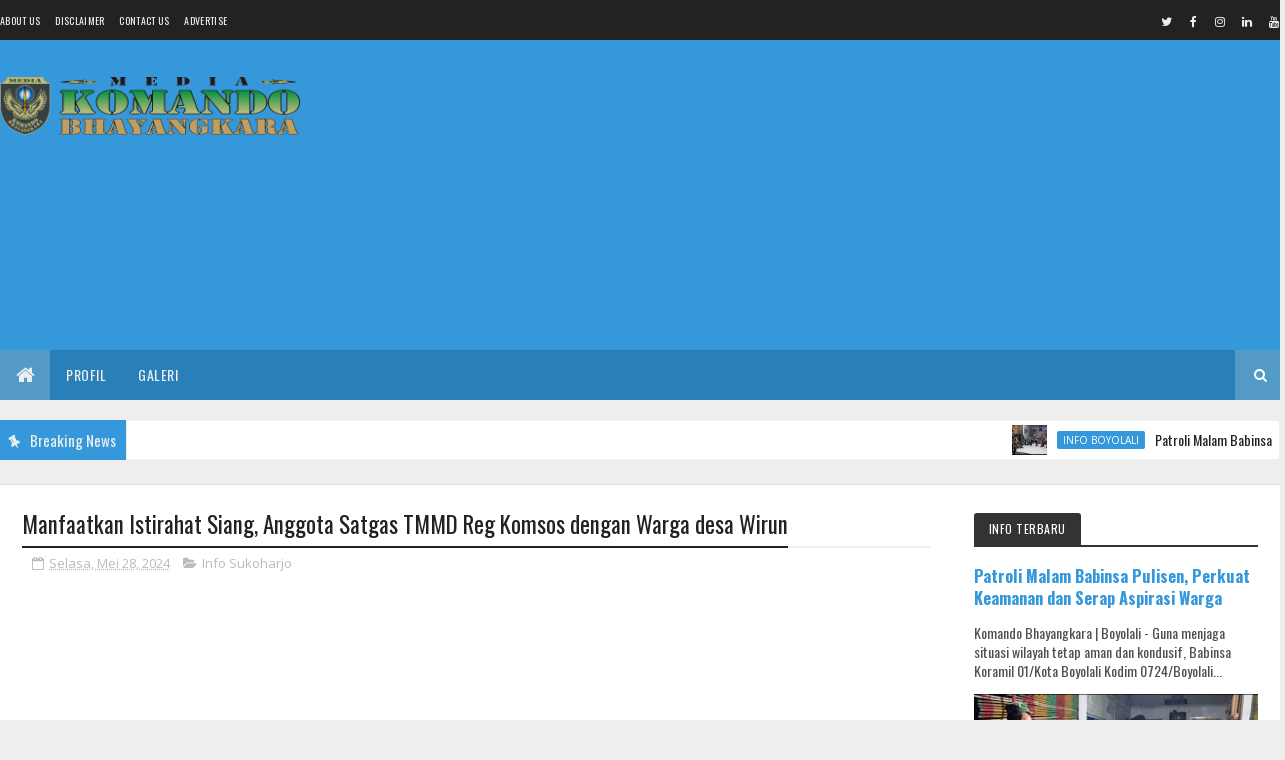

--- FILE ---
content_type: text/html; charset=utf-8
request_url: https://www.google.com/recaptcha/api2/aframe
body_size: 266
content:
<!DOCTYPE HTML><html><head><meta http-equiv="content-type" content="text/html; charset=UTF-8"></head><body><script nonce="nQksOFYX8II6dA28SX6DTw">/** Anti-fraud and anti-abuse applications only. See google.com/recaptcha */ try{var clients={'sodar':'https://pagead2.googlesyndication.com/pagead/sodar?'};window.addEventListener("message",function(a){try{if(a.source===window.parent){var b=JSON.parse(a.data);var c=clients[b['id']];if(c){var d=document.createElement('img');d.src=c+b['params']+'&rc='+(localStorage.getItem("rc::a")?sessionStorage.getItem("rc::b"):"");window.document.body.appendChild(d);sessionStorage.setItem("rc::e",parseInt(sessionStorage.getItem("rc::e")||0)+1);localStorage.setItem("rc::h",'1769476990713');}}}catch(b){}});window.parent.postMessage("_grecaptcha_ready", "*");}catch(b){}</script></body></html>

--- FILE ---
content_type: application/x-javascript; charset=utf-8
request_url: https://servicer.mgid.com/1252713/1?sessionId=6978137f-08f76&sessionPage=1&sessionNumberWeek=1&sessionNumber=1&scale_metric_1=64.00&scale_metric_2=256.00&scale_metric_3=100.00&cbuster=1769476993098497684574&pvid=eca635c4-c706-475a-83c4-2cd146c09f59&implVersion=11&lct=1763554860&mp4=1&ap=1&consentStrLen=0&wlid=6c3fa00d-e4e3-4548-a39a-8493d02ad006&uniqId=0faa4&niet=4g&nisd=false&evt=%5B%7B%22event%22%3A1%2C%22methods%22%3A%5B1%2C2%5D%7D%2C%7B%22event%22%3A2%2C%22methods%22%3A%5B1%2C2%5D%7D%5D&pv=5&jsv=es6&dpr=1&hashCommit=cbd500eb&tfre=8461&w=396&h=337&tl=150&tlp=1&sz=392x291&szp=1&szl=1&cxurl=https%3A%2F%2Fwww.komandobhayangkara.id%2F2024%2F05%2Fmanfaatkan-istirahat-siang-anggota.html&ref=&lu=https%3A%2F%2Fwww.komandobhayangkara.id%2F2024%2F05%2Fmanfaatkan-istirahat-siang-anggota.html
body_size: 561
content:
var _mgq=_mgq||[];
_mgq.push(["MarketGidLoadGoods1252713_0faa4",[
["Brainberries","16011376","1","Gina Carano Finally Admits What Some Suspected All Along","","0","","","","KhCBnNC1R5Fuet3JcyhhTE0HZeoPtCGsHZvfqddQtDWBMT46qNkboX71QH_ksO8LJ5-V9RiSmN6raXcKPkq-dp5aWeceEVbboF37ZajNC2h0EoZr2ss_hRnOlqwNvxzx",{"i":"https://s-img.mgid.com/g/16011376/492x277/-/[base64].webp?v=1769476993-Ejp9-3X2JS_ujVtY8vvxE2zng2q8XSCDwKdA9T8wfxk","l":"https://clck.mgid.com/ghits/16011376/i/57585492/0/pp/1/1?h=KhCBnNC1R5Fuet3JcyhhTE0HZeoPtCGsHZvfqddQtDWBMT46qNkboX71QH_ksO8LJ5-V9RiSmN6raXcKPkq-dp5aWeceEVbboF37ZajNC2h0EoZr2ss_hRnOlqwNvxzx&rid=bfad2495-fb1e-11f0-9865-d404e6f98490&tt=Direct&att=3&afrd=296&iv=11&ct=1&gdprApplies=0&st=-300&mp4=1&h2=RGCnD2pppFaSHdacZpvmnrKs3NEoz9rroTgLYydx17cBNY2gxmCnNgiZf50F2tKj31j_UGJqAf1xw_5MAP9Hjw**","adc":[],"sdl":0,"dl":"","type":"w","media-type":"static","clicktrackers":[],"cta":"Learn more","cdt":"","catId":239,"tri":"bfad47d0-fb1e-11f0-9865-d404e6f98490","crid":"16011376"}],],
{"awc":{},"dt":"desktop","ts":"","tt":"Direct","isBot":1,"h2":"RGCnD2pppFaSHdacZpvmnrKs3NEoz9rroTgLYydx17cBNY2gxmCnNgiZf50F2tKj31j_UGJqAf1xw_5MAP9Hjw**","ats":0,"rid":"bfad2495-fb1e-11f0-9865-d404e6f98490","pvid":"eca635c4-c706-475a-83c4-2cd146c09f59","iv":11,"brid":32,"muidn":"q0qd6mBaOBnh","dnt":0,"cv":2,"afrd":296,"consent":true,"adv_src_id":16143}]);
_mgqp();


--- FILE ---
content_type: application/x-javascript; charset=utf-8
request_url: https://servicer.mgid.com/1252713/1?sessionId=6978137f-08f76&sessionPage=1&sessionNumberWeek=1&sessionNumber=1&scale_metric_1=64.00&scale_metric_2=256.00&scale_metric_3=100.00&cbuster=1769476993113716036491&pvid=eca635c4-c706-475a-83c4-2cd146c09f59&implVersion=11&lct=1763554860&mp4=1&ap=1&consentStrLen=0&wlid=a1010dac-c78d-4f12-b362-3d819f516650&uniqId=17292&niet=4g&nisd=false&evt=%5B%7B%22event%22%3A1%2C%22methods%22%3A%5B1%2C2%5D%7D%2C%7B%22event%22%3A2%2C%22methods%22%3A%5B1%2C2%5D%7D%5D&pv=5&jsv=es6&dpr=1&hashCommit=cbd500eb&tfre=8476&w=396&h=337&tl=150&tlp=1&sz=392x291&szp=1&szl=1&cxurl=https%3A%2F%2Fwww.komandobhayangkara.id%2F2024%2F05%2Fmanfaatkan-istirahat-siang-anggota.html&ref=&lu=https%3A%2F%2Fwww.komandobhayangkara.id%2F2024%2F05%2Fmanfaatkan-istirahat-siang-anggota.html
body_size: 549
content:
var _mgq=_mgq||[];
_mgq.push(["MarketGidLoadGoods1252713_17292",[
["Brainberries","15584667","1","The Truth About Ashton's Hidden Health Struggles","","0","","","","KhCBnNC1R5Fuet3JcyhhTBYqVa19Bfndq4yTSN87heIapdNfMSdeT6HcNSRANd81J5-V9RiSmN6raXcKPkq-dp5aWeceEVbboF37ZajNC2i3ik0dc1aAGkofShVy1iiX",{"i":"https://s-img.mgid.com/g/15584667/492x277/-/[base64].webp?v=1769476993-HtuYqt4CnoQL7c2qVf0eMwSaO7QXgGtCpZvrOadJ3uY","l":"https://clck.mgid.com/ghits/15584667/i/57585492/0/pp/1/1?h=KhCBnNC1R5Fuet3JcyhhTBYqVa19Bfndq4yTSN87heIapdNfMSdeT6HcNSRANd81J5-V9RiSmN6raXcKPkq-dp5aWeceEVbboF37ZajNC2i3ik0dc1aAGkofShVy1iiX&rid=bfb87ff9-fb1e-11f0-9866-d404e6f98490&tt=Direct&att=3&afrd=296&iv=11&ct=1&gdprApplies=0&st=-300&mp4=1&h2=RGCnD2pppFaSHdacZpvmnoTb7XFiyzmF87A5iRFByjsBNY2gxmCnNgiZf50F2tKjfF1XMIAjW0fbmO0DnHvCWA**","adc":[],"sdl":0,"dl":"","type":"w","media-type":"static","clicktrackers":[],"cta":"Learn more","cdt":"","catId":239,"tri":"bfb89efe-fb1e-11f0-9866-d404e6f98490","crid":"15584667"}],],
{"awc":{},"dt":"desktop","ts":"","tt":"Direct","isBot":1,"h2":"RGCnD2pppFaSHdacZpvmnoTb7XFiyzmF87A5iRFByjsBNY2gxmCnNgiZf50F2tKjfF1XMIAjW0fbmO0DnHvCWA**","ats":0,"rid":"bfb87ff9-fb1e-11f0-9866-d404e6f98490","pvid":"eca635c4-c706-475a-83c4-2cd146c09f59","iv":11,"brid":32,"muidn":"q0qd6mBaOBnh","dnt":0,"cv":2,"afrd":296,"consent":true,"adv_src_id":16143}]);
_mgqp();


--- FILE ---
content_type: text/javascript; charset=UTF-8
request_url: https://www.komandobhayangkara.id/feeds/posts/default?alt=json-in-script&max-results=5&callback=jQuery1110020894763226171476_1769476985018&_=1769476985019
body_size: 10375
content:
// API callback
jQuery1110020894763226171476_1769476985018({"version":"1.0","encoding":"UTF-8","feed":{"xmlns":"http://www.w3.org/2005/Atom","xmlns$openSearch":"http://a9.com/-/spec/opensearchrss/1.0/","xmlns$blogger":"http://schemas.google.com/blogger/2008","xmlns$georss":"http://www.georss.org/georss","xmlns$gd":"http://schemas.google.com/g/2005","xmlns$thr":"http://purl.org/syndication/thread/1.0","id":{"$t":"tag:blogger.com,1999:blog-1199846764493302767"},"updated":{"$t":"2026-01-27T07:40:14.353+07:00"},"category":[{"term":"Nasional"},{"term":"Hukum"},{"term":"Trending Topic"},{"term":"Info Jember"},{"term":"Presisi"},{"term":"Info Surakarta"},{"term":"Info Boyolali"},{"term":"Global"},{"term":"Info Surabaya"},{"term":"Info Kab. Pemalang"},{"term":"Info Lamongan"},{"term":"Peristiwa"},{"term":"Info Sragen"},{"term":"Info Kota Semarang"},{"term":"Info Kota Malang"},{"term":"Info Sukoharjo"},{"term":"Headline"},{"term":"Info Kab. Klungkung"},{"term":"Info Kab. Demak"},{"term":"Info Kota Mojokerto"},{"term":"Info Medan"},{"term":"Info Kab. Tegal"},{"term":"Info Ngawi"},{"term":"Ekonomi Bisnis"},{"term":"Metro"},{"term":"Info Kab. Keerom"},{"term":"TMMD"},{"term":"Info Kota Bekasi"},{"term":"Info Jayapura"},{"term":"Info Jakarta Barat"},{"term":"Olahraga"},{"term":"Info Kab. Lanny Jaya"},{"term":"Info Jakarta Selatan"},{"term":"History"},{"term":"Info Kendal"},{"term":"Info Jakarta Pusat"},{"term":"Info Tuban"},{"term":"Info Kota Makasar"},{"term":"Hankam"},{"term":"Kesehatan"},{"term":"Info Kab. Banyumas"},{"term":"Info Kota Bandung"},{"term":"Info Kab. Luwu"},{"term":"Info Boven Digoel"},{"term":"Info Jakarta Timur"},{"term":"Entertainment"},{"term":"Info Kab. Jepara"},{"term":"Sosmed"},{"term":"Info Cianjur"},{"term":"Info Deli Serdang"},{"term":"Info Jakarta Utara"},{"term":"Karya Bakti"},{"term":"Info Semarang"},{"term":"Info Lumajang"},{"term":"Info Kab. Malang"},{"term":"Info Merauke"},{"term":"Info Kab. Nduga"},{"term":"Info Kota Tangerang"},{"term":"Info Palembang"},{"term":"Info Kab. Bogor"},{"term":"Info Lombok Timur"},{"term":"Info Bangkalan"},{"term":"Info Jombang"},{"term":"Info Kab. Kapuas Hulu"},{"term":"Info Depok"},{"term":"Info Kab. Sanggau"},{"term":"Info Mojokerto"},{"term":"Info Jayawijaya"},{"term":"Pendidikan"},{"term":"Info Kab. Puncak"},{"term":"Info Pemalang"},{"term":"Info Sidoarjo"},{"term":"Info Kubu Raya"},{"term":"Info Kab. Mojokerto"},{"term":"Info Kab. Semarang"},{"term":"Info Banjarnegara"},{"term":"Khazanah"},{"term":"Info Trenggalek"},{"term":"Ketahanan Pangan"},{"term":"Info Blitar"},{"term":"Info Kab. Yahukimo"},{"term":"Info Purwokerto"},{"term":"Info Kab. Gresik"},{"term":"Info Kab. Sarmi"},{"term":"Info Madiun"},{"term":"Info Kota Jambi"},{"term":"Info Banyuwangi"},{"term":"Info Kab. Maluku Tengah"},{"term":"Info Manokwari"},{"term":"Kriminal"},{"term":"Info Kota Bogor"},{"term":"Info Garut"},{"term":"Info Kab. Lampung Timur"},{"term":"Info Bandar Lampung"},{"term":"Rohani"},{"term":"Info Grobogan"},{"term":"Info Kab. Subang"},{"term":"Kolom"},{"term":"Info Kab. Bekasi"},{"term":"Info Kab. Langkat"},{"term":"Info Purworejo"},{"term":"Info Kab. Tolitoli"},{"term":"Info Pasuruan"},{"term":"Info Sumenep"},{"term":"Info Cilacap"},{"term":"Wawasan Kebangsaan"},{"term":"Info Kab. Belu"},{"term":"Persit"},{"term":"Info Bojonegoro"},{"term":"Info Kab. Bandung"},{"term":"Info Kab. Pegunungan Bintang"},{"term":"Info Kab. Sambas"},{"term":"Info Probolinggo"},{"term":"Info Sukabumi"},{"term":"Info Bondowoso"},{"term":"Info Kab. Sintang"},{"term":"Info Kab. Tangerang"},{"term":"Info Situbondo"},{"term":"Info Cirebon"},{"term":"Info Kab. Karawang"},{"term":"Kunjungan Kerja"},{"term":"Info Kab. Sumedang"},{"term":"Info Pekanbaru"},{"term":"Info Bengkayang"},{"term":"Info Denpasar"},{"term":"Info Kab. Purbalingga"},{"term":"Info Kota Manado"},{"term":"Info Kota Mataram"},{"term":"Info Palangka Raya"},{"term":"Info Pamekasan"},{"term":"Info Ambon"},{"term":"Info Kab. Intan Jaya"},{"term":"Info Kab. Majalengka"},{"term":"Info Purwakarta"},{"term":"Info Badung"},{"term":"Info Kab. Magelang"},{"term":"Info Kab. Yalimo"},{"term":"Info Kota Padang"},{"term":"Info Kota Salatiga"},{"term":"Info Kab. Bantul"},{"term":"Info Kab. Klaten"},{"term":"Info Kab. Sleman"},{"term":"Info Kupang"},{"term":"Info Magetan"},{"term":"Info Mimika"},{"term":"Info Rembang"},{"term":"Sains \u0026 Teknologi"},{"term":"Info Kab. Kebumen"},{"term":"Info Kota Batu"},{"term":"Info Pati"},{"term":"Info Kab. Bandung Barat"},{"term":"Info Kab. Gowa"},{"term":"Info Kota Pontianak"},{"term":"Info Magelang"},{"term":"Info Pematangsiantar"},{"term":"Info Sampang"},{"term":"Info Tangerang Selatan"},{"term":"Indo Kab. Pesisir Selatan"},{"term":"Info Banyuasin"},{"term":"Info Batang"},{"term":"Info Kab. Lombok Tengah"},{"term":"Info Kota Yogyakarta"},{"term":"Komunikasi Sosial"},{"term":"Bencana Alam"},{"term":"Dharma Bakti"},{"term":"Info Kab. Barito Selatan"},{"term":"Info Kab. Brebes"},{"term":"Info Kab. Pekalongan"},{"term":"Info Karanganyar"},{"term":"Info Kota Balikpapan"},{"term":"Info Kota Sorong"},{"term":"Tongkat Komando"},{"term":"Info Gorontalo"},{"term":"Info Kab. Morowali Utara"},{"term":"Info Kab. Tolikara"},{"term":"Info Kota Serang"},{"term":"Info Blora"},{"term":"Info Kab. Simalungun"},{"term":"Info Kab. Tasikmalaya"},{"term":"Info Timor Tengah Utara"},{"term":"INFO JAKARTA"},{"term":"Info Batam"},{"term":"Info Kab. Batang"},{"term":"Info Kab. Gunungkidul"},{"term":"Info Kab. Mamuju"},{"term":"Info Kab. Maybrat"},{"term":"Info Kab. Seram Bagian Barat"},{"term":"Info Kediri"},{"term":"Info Kota Banjarmasin"},{"term":"Info Kudus"},{"term":"Info Pacitan"},{"term":"Info Cimahi"},{"term":"Info Kab. Bone"},{"term":"Info Kab. Ciamis"},{"term":"Info Kab. Mempawah"},{"term":"Info Kab. Ngawi"},{"term":"Info Kab. Puncak Jaya"},{"term":"Info Kab. Rokan Hilir"},{"term":"Info Kab. Serang"},{"term":"Info Kota Singkawang"},{"term":"Info Nunukan"},{"term":"Info Kota Pekalongan"},{"term":"Info Nganjuk"},{"term":"Info Pilkada Pemalang"},{"term":"Info Ponorogo"},{"term":"Info Halmahera Tengah"},{"term":"Info Kab. Indramayu"},{"term":"Info Kab. Kediri"},{"term":"Info Kab. Lombok Barat"},{"term":"Info Kab. Ogan Ilir"},{"term":"Info Bogor"},{"term":"Info Kab. Asahan"},{"term":"Info Kab. Jeneponto"},{"term":"Info Kab. Landak"},{"term":"Info Kab. Lubuklinggau"},{"term":"Info Kab. Pandeglang"},{"term":"Info Kab. Pangandaran"},{"term":"Info Kab. Parigi Moutong"},{"term":"Info Kota Tasikmalaya"},{"term":"Info Way Kanan"},{"term":"Info Brebes"},{"term":"Info Halmahera Utara"},{"term":"Info Kab. Kulon Progo"},{"term":"Info Kab. Pidie"},{"term":"Info Kab. Tapanuli Utara"},{"term":"Info Musi Banyuasin"},{"term":"Info Tanjungbalai"},{"term":"Info Tulungagung"},{"term":"Info Wonogiri"},{"term":"Otomotif"},{"term":"Inf Kab. Kotawaringin Timur"},{"term":"Info Kab. Hulu Sungai Tengah"},{"term":"Info Kab. Kotawaringin Barat"},{"term":"Info Kab. Lampung Tengah"},{"term":"Info Kab. Lebak"},{"term":"Info Kab. Manggarai Barat"},{"term":"Info Kota Kendari"},{"term":"Info Tapanuli Selatan"},{"term":"Info Yapen"},{"term":"Info Cilegon"},{"term":"Info Kab. Buleleng"},{"term":"Info Kab. Gianyar"},{"term":"Info Kab. Ketapang"},{"term":"Info Kab. Luwu Timur"},{"term":"Info Kab. Maluku Tenggara"},{"term":"Info Kab. Maros"},{"term":"Info Kab. Muara Enim"},{"term":"Info Kab. Ogan Komering Ilir"},{"term":"Info Kab. Rokan Hulu"},{"term":"Info Kab. Sikka"},{"term":"Info Kota Magelang"},{"term":"Info Kota Samarinda"},{"term":"Info Kota Tegal"},{"term":"INFO TEGAL"},{"term":"Info Banda Aceh"},{"term":"Info Kab. Gunung Mas"},{"term":"Info Kab. Kotabaru"},{"term":"Info Kab. Nias Selatan"},{"term":"Info Kab. Pasaman Barat"},{"term":"Info Kota Baubau"},{"term":"Info Palopo"},{"term":"Info Penajam Paser Utara"},{"term":"Info Sibolga"},{"term":"Info Aceh Timur"},{"term":"Info Banjarbaru"},{"term":"Info Bima"},{"term":"Info Kab. Aceh Utara"},{"term":"Info Kab. Banjar"},{"term":"Info Kab. Batubara"},{"term":"Info Kab. Binjai"},{"term":"Info Kab. Bintan"},{"term":"Info Kab. Konawe Selatan"},{"term":"Info Kab. Kuningan"},{"term":"Info Kab. Lampung Utara"},{"term":"Info Kab. Ogan Komering Ulu"},{"term":"Info Kab. Pinrang"},{"term":"Info Kab. Sorong"},{"term":"Info Kab. Tanah Datar"},{"term":"Info Kab. Wajo"},{"term":"Info Kota Banjar"},{"term":"Info Kota Bukittinggi"},{"term":"Info Kota Ternate"},{"term":"Info Kutai Kartanegara"},{"term":"Info Labuhanbatu"},{"term":"Info Lombok Utara"},{"term":"Info Mandailing Natal"},{"term":"Info Nias"},{"term":"Info Palu"},{"term":"Minggu Militer"},{"term":"Info Aceh Besar"},{"term":"Info Jembrana"},{"term":"Info Kab Kampar"},{"term":"Info Kab. Kaur"},{"term":"Info Kab. Kepulauan Meranti"},{"term":"Info Kab. Lahat"},{"term":"Info Kab. Luwu Utara"},{"term":"Info Kab. Maluku Utara"},{"term":"Info Kab. Merangin"},{"term":"Info Kab. Minahasa"},{"term":"Info Kab. Pesawaran"},{"term":"Info Kab. Pohuwato"},{"term":"Info Kab. Poso"},{"term":"Info Kab. Rejang Lebong"},{"term":"Info Kab. Samosir"},{"term":"Info Kab. Toba"},{"term":"Info Kab. Wonosobo"},{"term":"Info Kota Bengkulu"},{"term":"Info Kota Padang Panjang"},{"term":"Info Lampung Selatan"},{"term":"Info Papua"},{"term":"Info Tabanan"},{"term":"Info Tanjung Pinang"},{"term":"Info Temanggung"},{"term":"Menu Utama"},{"term":"Pembinaan Mental"},{"term":"RTLH"},{"term":"Info Aceh Tengah"},{"term":"Info Kab. Agam"},{"term":"Info Kab. Bengkalis"},{"term":"Info Kab. Bengkulu Utara"},{"term":"Info Kab. Bireuen"},{"term":"Info Kab. Bulukumba"},{"term":"Info Kab. Buru Selatan"},{"term":"Info Kab. Buton"},{"term":"Info Kab. Deiyai"},{"term":"Info Kab. Empat Lawang"},{"term":"Info Kab. Enrekang"},{"term":"Info Kab. Fakfak"},{"term":"Info Kab. Indragiri Hulu"},{"term":"Info Kab. Karimun"},{"term":"Info Kab. Lombok Timur"},{"term":"Info Kab. Mappi"},{"term":"Info Kab. Mesuji"},{"term":"Info Kab. Nagekeo"},{"term":"Info Kab. Padang Lawas"},{"term":"Info Kab. Padang Pariaman"},{"term":"Info Kab. Pringsewu"},{"term":"Info Kab. Raja Ampat"},{"term":"Info Kab. Solok"},{"term":"Info Kab. Tanjungjabung Barat"},{"term":"Info Kota Binjai"},{"term":"Info Kota Tebing Tinggi"},{"term":"Info Lhokseumawe"},{"term":"Info Padang Sidempuan"},{"term":"Info Pangkalpinang"},{"term":"Info Pelabuhan Belawan"},{"term":"Info Tapanuli Tengah"},{"term":"info Belawan"},{"term":"Bakti Sosial"},{"term":"Info Aceh Barat"},{"term":"Info Baturaja"},{"term":"Info Biak Numfor"},{"term":"Info Dompu"},{"term":"Info Jepara"},{"term":"Info Kab. Banyuwangi"},{"term":"Info Kab. Batanghari"},{"term":"Info Kab. Berau"},{"term":"Info Kab. Bone Bolango"},{"term":"Info Kab. Dogiyai"},{"term":"Info Kab. Ende"},{"term":"Info Kab. Flores Timur"},{"term":"Info Kab. Indragiri Hilir"},{"term":"Info Kab. Konawe"},{"term":"Info Kab. Lamandau"},{"term":"Info Kab. Lampung Barat"},{"term":"Info Kab. Malaka"},{"term":"Info Kab. Mamberamo Tengah"},{"term":"Info Kab. Mamuju Tengah"},{"term":"Info Kab. Mukomuko"},{"term":"Info Kab. Muratara"},{"term":"Info Kab. Natuna"},{"term":"Info Kab. OKU Timur"},{"term":"Info Kab. Pidie Jaya"},{"term":"Info Kab. Polewali Mandar"},{"term":"Info Kab. Seruyan"},{"term":"Info Kab. Siak"},{"term":"Info Kab. Simeulue"},{"term":"Info Kab. Tabalong"},{"term":"Info Kab. Tanah Bumbu"},{"term":"Info Kab. Teluk Bintuni"},{"term":"Info Kab. Tulang Bawang"},{"term":"Info Kab. Waropen"},{"term":"Info Konga"},{"term":"Info Kongo"},{"term":"Info Kota Batam"},{"term":"Info Kota Dumai"},{"term":"Info Kota Langsa"},{"term":"Info Kutai Barat"},{"term":"Info Lampung Tengah"},{"term":"Info Lebanon Selatan"},{"term":"Info Lembata"},{"term":"Info Muna"},{"term":"Info Musi Rawas"},{"term":"Info Nabire"},{"term":"Info Parepare"},{"term":"Info Tanggamus"},{"term":"Info Aceh Tamiang"},{"term":"Info Aceh Tenggara"},{"term":"Info Banten"},{"term":"Info Daerah Istimewa Yogyakarta"},{"term":"Info Gunungkidul"},{"term":"Info Halmahera Barat"},{"term":"Info Halmahera Selatan"},{"term":"Info Halmahera Timur"},{"term":"Info Jagoi Babang"},{"term":"Info Kab. Aceh Besar"},{"term":"Info Kab. Alor"},{"term":"Info Kab. Balangan"},{"term":"Info Kab. Barito Timur"},{"term":"Info Kab. Bungo"},{"term":"Info Kab. Dairi"},{"term":"Info Kab. Dompu"},{"term":"Info Kab. Donggala"},{"term":"Info Kab. Flores"},{"term":"Info Kab. Gayo Lues"},{"term":"Info Kab. Kolaka"},{"term":"Info Kab. Kolaka Utara"},{"term":"Info Kab. Majene"},{"term":"Info Kab. Maluku Barat Daya"},{"term":"Info Kab. Mamasa"},{"term":"Info Kab. Mamberamo Raya"},{"term":"Info Kab. Minahasa Tenggara"},{"term":"Info Kab. Muaro Jambi"},{"term":"Info Kab. Murung Raya"},{"term":"Info Kab. Nagan Raya"},{"term":"Info Kab. Paniai"},{"term":"Info Kab. Parimo"},{"term":"Info Kab. Pasaman"},{"term":"Info Kab. Polman"},{"term":"Info Kab. Sarolangun"},{"term":"Info Kab. Seluma"},{"term":"Info Kab. Serdang Bedagai"},{"term":"Info Kab. Sidenreng Rappang"},{"term":"Info Kab. Sinjai"},{"term":"Info Kab. Sorong Selatan"},{"term":"Info Kab. Tanjungjabung Timur"},{"term":"Info Kab. tebo"},{"term":"Info Kota Bitung"},{"term":"Info Kota Pagaralam"},{"term":"Info Kota Solok"},{"term":"Info Mancanegara"},{"term":"Info Musi Rawas Utara"},{"term":"Info Pekalongan"},{"term":"Info Penajam"},{"term":"Info Rabat"},{"term":"Info Salatiga"},{"term":"Info Sawahlunto"},{"term":"Info Singaraja"},{"term":"Info Solo"},{"term":"Info Sumbawa"},{"term":"Info Sumbawa Barat"},{"term":"Info Sumbawa Barat Daya"},{"term":"Info Timor Tengah Selatan"},{"term":"Kab. Pinrang"},{"term":"Klungkung"},{"term":"Pemalang"},{"term":"Sukoharjo"},{"term":"Surakarta"},{"term":"Indo Kab. Pesisir Barat"},{"term":"Info Aceh Utara"},{"term":"Info Asmat"},{"term":"Info Bangka Selatan"},{"term":"Info Banyumas"},{"term":"Info Bekasi"},{"term":"Info Bontang"},{"term":"Info Indragiri Hulu"},{"term":"Info Kab"},{"term":"Info Kab Kotamobagu"},{"term":"Info Kab. Aceh Tamiang"},{"term":"Info Kab. Bantaeng"},{"term":"Info Kab. Barito Kuala"},{"term":"Info Kab. Barru"},{"term":"Info Kab. Belitung Timur"},{"term":"Info Kab. Bulungan"},{"term":"Info Kab. Buol"},{"term":"Info Kab. Buru"},{"term":"Info Kab. Buton Tengah"},{"term":"Info Kab. Humbahas"},{"term":"Info Kab. Humbang Hasundutan"},{"term":"Info Kab. Kantingan"},{"term":"Info Kab. Karo"},{"term":"Info Kab. Kepulauan Aru"},{"term":"Info Kab. Kepulauan Selayar"},{"term":"Info Kab. Kepulauan Seribu"},{"term":"Info Kab. Kepulauan Sula"},{"term":"Info Kab. Kepulauan Taliabu"},{"term":"Info Kab. Kerinci"},{"term":"Info Kab. Konawe Utara"},{"term":"Info Kab. Kutai Timur"},{"term":"Info Kab. Lampung Selatan"},{"term":"Info Kab. Lawang"},{"term":"Info Kab. Lebong"},{"term":"Info Kab. Lombok Utara"},{"term":"Info Kab. Manggarai"},{"term":"Info Kab. Manggarai Timur"},{"term":"Info Kab. Memberamo Raya"},{"term":"Info Kab. Membramo Tengah"},{"term":"Info Kab. Minahasa Utara"},{"term":"Info Kab. Morotai"},{"term":"Info Kab. Muba"},{"term":"Info Kab. Nias Utara"},{"term":"Info Kab. Ogan Komering Ulu Selatan"},{"term":"Info Kab. Ogan Komering Ulu Timur"},{"term":"Info Kab. Padang Lawas Utara"},{"term":"Info Kab. Pangkajene"},{"term":"Info Kab. Pangkep"},{"term":"Info Kab. Pasangkayu"},{"term":"Info Kab. Pegunungan Arfak"},{"term":"Info Kab. Pelelawan"},{"term":"Info Kab. Penukal Abab Lematang Ilir"},{"term":"Info Kab. Prambulih"},{"term":"Info Kab. Pulang Pisau"},{"term":"Info Kab. Pulau Morotai"},{"term":"Info Kab. Rote Ndao"},{"term":"Info Kab. Sidrap"},{"term":"Info Kab. Solok Selatan"},{"term":"Info Kab. Soppeng"},{"term":"Info Kab. Takalar"},{"term":"Info Kab. Tambrauw"},{"term":"Info Kab. Tanah laut"},{"term":"Info Kab. Tapin"},{"term":"Info Kab. Tarakan"},{"term":"Info Kab. Toraja Utara"},{"term":"Info Kab. Wakatobi"},{"term":"Info Karangasem"},{"term":"Info Kepulauan Meranti"},{"term":"Info Klaten"},{"term":"Info Kota Bontang"},{"term":"Info Kota Kinabalu"},{"term":"Info Kota Sungai Hulu"},{"term":"Info Kota Sungai Penuh"},{"term":"Info Kota Tarutung"},{"term":"Info Kota Tidore Kepulauan"},{"term":"Info Kota Tomohon"},{"term":"Info Labuan Bajo"},{"term":"Info Labuhanbatu Selatan"},{"term":"Info Labuhanbatu Utara"},{"term":"Info Libya"},{"term":"Info Limapuluh Kota"},{"term":"Info Mabes"},{"term":"Info Madura"},{"term":"Info Martapura"},{"term":"Info Medan Labuhan"},{"term":"Info Payakumbuh"},{"term":"Info Pilkada"},{"term":"Info Prabumulih"},{"term":"Info Prmalang"},{"term":"Info Sekadau"},{"term":"Info Sorong Utara"},{"term":"Info Sukamara"},{"term":"Info Sulteng"},{"term":"Info Sumba Barat"},{"term":"Info Tangerang"},{"term":"Info Washington"},{"term":"Lamongan"},{"term":"Lifestyle"},{"term":"Merauke"},{"term":"P"},{"term":"Pilpres"},{"term":"Purworejo"},{"term":"Rinto Kades Beluk"},{"term":"Sragen"}],"title":{"type":"text","$t":"Komando Bhayangkara"},"subtitle":{"type":"html","$t":"Pererat TNI dan POLRI Dengan Masyarakat"},"link":[{"rel":"http://schemas.google.com/g/2005#feed","type":"application/atom+xml","href":"https:\/\/www.komandobhayangkara.id\/feeds\/posts\/default"},{"rel":"self","type":"application/atom+xml","href":"https:\/\/www.blogger.com\/feeds\/1199846764493302767\/posts\/default?alt=json-in-script\u0026max-results=5"},{"rel":"alternate","type":"text/html","href":"https:\/\/www.komandobhayangkara.id\/"},{"rel":"hub","href":"http://pubsubhubbub.appspot.com/"},{"rel":"next","type":"application/atom+xml","href":"https:\/\/www.blogger.com\/feeds\/1199846764493302767\/posts\/default?alt=json-in-script\u0026start-index=6\u0026max-results=5"}],"author":[{"name":{"$t":"Admin Kab. Semarang"},"uri":{"$t":"http:\/\/www.blogger.com\/profile\/03043840139775311870"},"email":{"$t":"noreply@blogger.com"},"gd$image":{"rel":"http://schemas.google.com/g/2005#thumbnail","width":"32","height":"32","src":"\/\/blogger.googleusercontent.com\/img\/b\/R29vZ2xl\/AVvXsEgKwv04JU7B3dLEuP0fCtv9C9E9xACYzB_YmDMu9QTqO9cU9NgYGrN8lXiFnzObdPAsAsirfDVBqQ5H8l_QdMchsjGZugKcA6j006x9K0DYM4zm1YP3FSqmN0YVnD4isgg\/s113\/Komando+Bhayangkara.jpg"}}],"generator":{"version":"7.00","uri":"http://www.blogger.com","$t":"Blogger"},"openSearch$totalResults":{"$t":"45448"},"openSearch$startIndex":{"$t":"1"},"openSearch$itemsPerPage":{"$t":"5"},"entry":[{"id":{"$t":"tag:blogger.com,1999:blog-1199846764493302767.post-7231504487674099962"},"published":{"$t":"2026-01-26T22:28:00.002+07:00"},"updated":{"$t":"2026-01-26T22:28:14.272+07:00"},"category":[{"scheme":"http://www.blogger.com/atom/ns#","term":"Info Boyolali"}],"title":{"type":"text","$t":"Patroli Malam Babinsa Pulisen, Perkuat Keamanan dan Serap Aspirasi Warga"},"content":{"type":"html","$t":"\u003Cdiv style=\"text-align: left;\"\u003E\u003Cdiv class=\"separator\" style=\"clear: both; text-align: center;\"\u003E\u003Ca href=\"https:\/\/blogger.googleusercontent.com\/img\/b\/R29vZ2xl\/AVvXsEi9ax01jfsrXKKq7n88l1L2ZVBS-6dmyMDRHYZdgRGMxcuqHKvLdaCx-Wl5-zdyGpSC6lEuGIP1TZn6d4A_-kQfWieFz9peXB82g5UV3ZgxQ9aacke1lHYMEQ7Lm0iUKKyBaAjvu-E5iSX9e98SQaYTFXju_eeom0GK9tzlpLV6z6oRC1uWkgzcN56AFjg\/s1080\/WhatsApp%20Image%202026-01-26%20at%2015.41.06.jpeg\" imageanchor=\"1\" style=\"margin-left: 1em; margin-right: 1em;\"\u003E\u003Cimg border=\"0\" data-original-height=\"630\" data-original-width=\"1080\" height=\"187\" src=\"https:\/\/blogger.googleusercontent.com\/img\/b\/R29vZ2xl\/AVvXsEi9ax01jfsrXKKq7n88l1L2ZVBS-6dmyMDRHYZdgRGMxcuqHKvLdaCx-Wl5-zdyGpSC6lEuGIP1TZn6d4A_-kQfWieFz9peXB82g5UV3ZgxQ9aacke1lHYMEQ7Lm0iUKKyBaAjvu-E5iSX9e98SQaYTFXju_eeom0GK9tzlpLV6z6oRC1uWkgzcN56AFjg\/s320\/WhatsApp%20Image%202026-01-26%20at%2015.41.06.jpeg\" width=\"320\" \/\u003E\u003C\/a\u003E\u003C\/div\u003E\u003Cdiv style=\"text-align: justify;\"\u003E\u003Cbr \/\u003E\u003C\/div\u003E\u003Cdiv style=\"text-align: justify;\"\u003E\u003Cb\u003E\u003Ci\u003EKomando Bhayangkara\u003C\/i\u003E\u003C\/b\u003E | Boyolali - Guna menjaga situasi wilayah tetap aman dan kondusif, Babinsa Koramil 01\/Kota Boyolali Kodim 0724\/Boyolali, Serda Ihwan, melaksanakan kegiatan sambang dan patroli wilayah bersama anggota serta Linmas di Kelurahan Pulisen, Kecamatan Boyolali, Kabupaten Boyolali, Minggu malam (25\/01\/26).\u003C\/div\u003E\u003Cdiv style=\"text-align: justify;\"\u003E\u003Cbr \/\u003E\u003C\/div\u003E\u003Cdiv style=\"text-align: justify;\"\u003EKegiatan patroli tersebut dilakukan sebagai bentuk kepedulian aparat teritorial dalam memberikan rasa aman kepada masyarakat, sekaligus mengontrol pelaksanaan ronda atau jaga malam warga.\u003C\/div\u003E\u003Cdiv style=\"text-align: justify;\"\u003E\u0026nbsp;Di sela-sela kegiatan, Serda Ihwan juga melaksanakan komunikasi sosial (komsos) dengan warga binaan untuk mendengar langsung aspirasi dan perkembangan situasi di lingkungan setempat.\u003C\/div\u003E\u003Cdiv style=\"text-align: justify;\"\u003E\u003Cbr \/\u003E\u003C\/div\u003E\u003Cdiv style=\"text-align: justify;\"\u003E“Melalui patroli dan komsos ini, kami ingin memastikan wilayah tetap aman dan kondusif, sekaligus mendengar langsung aspirasi warga,” ungkap Serda Ihwan.\u003C\/div\u003E\u003Cdiv style=\"text-align: justify;\"\u003E\u003Cbr \/\u003E\u003C\/div\u003E\u003Cdiv style=\"text-align: center;\"\u003E\u003Ca href=\"https:\/\/blogger.googleusercontent.com\/img\/b\/R29vZ2xl\/AVvXsEhDJrCk_jGk-l_Xvk44QdOPlPgPSgjRm-Wa3ZFZdOgReO1SFRLkN06slNMMHozhSoQ1JzyVk2HG6JOBDVKTCUzNS2JYyoBYxcnMHES9xDUR-qaft2ylJe0bZdLTLmoGLzDLiCihbnlTObDoFYYXSJwj1LJJDSTins7SP1uAsDtUTH3XfS7BuGkK570NTmo\/s1600\/WhatsApp%20Image%202026-01-26%20at%2015.41.06%20(1).jpeg\" imageanchor=\"1\" style=\"margin-left: 1em; margin-right: 1em;\"\u003E\u003Cimg border=\"0\" data-original-height=\"1200\" data-original-width=\"1600\" src=\"https:\/\/blogger.googleusercontent.com\/img\/b\/R29vZ2xl\/AVvXsEhDJrCk_jGk-l_Xvk44QdOPlPgPSgjRm-Wa3ZFZdOgReO1SFRLkN06slNMMHozhSoQ1JzyVk2HG6JOBDVKTCUzNS2JYyoBYxcnMHES9xDUR-qaft2ylJe0bZdLTLmoGLzDLiCihbnlTObDoFYYXSJwj1LJJDSTins7SP1uAsDtUTH3XfS7BuGkK570NTmo\/s16000\/WhatsApp%20Image%202026-01-26%20at%2015.41.06%20(1).jpeg\" \/\u003E\u003C\/a\u003E\u003C\/div\u003E\u003Cdiv style=\"text-align: center;\"\u003E\u003Cbr \/\u003E\u003C\/div\u003E\u003Cdiv style=\"text-align: justify;\"\u003EMenurutnya, kontrol jaga malam rutin dilakukan untuk mengecek kesiapan warga dalam menjaga keamanan kampungnya. Selain itu, Babinsa juga menyampaikan pesan-pesan kamtibmas kepada warga yang sedang melaksanakan ronda agar selalu waspada terhadap potensi gangguan keamanan.\u003C\/div\u003E\u003Cdiv style=\"text-align: justify;\"\u003E\u003Cbr \/\u003E\u003C\/div\u003E\u003Cdiv style=\"text-align: justify;\"\u003EIa menambahkan, kegiatan jaga malam merupakan langkah preventif dalam mengantisipasi tindak kejahatan serta membantu warga lebih mengenali kondisi lingkungan sekitar. “Ini merupakan wujud nyata peran aktif Babinsa dalam menjaga stabilitas wilayah sekaligus mempererat kemanunggalan TNI dengan rakyat,” jelasnya.\u003C\/div\u003E\u003Cdiv style=\"text-align: justify;\"\u003E\u003Cbr \/\u003E\u003C\/div\u003E\u003Cdiv style=\"text-align: justify;\"\u003EDalam kesempatan tersebut, warga juga diimbau untuk segera melapor apabila menemukan orang mencurigakan atau pendatang yang tidak dikenal di lingkungan mereka. Dengan terjalinnya komunikasi yang baik antara aparat dan masyarakat, diharapkan setiap potensi permasalahan dapat dicegah dan ditangani sejak dini. (Agus Kemplu)\u003C\/div\u003E\u003Cdiv style=\"text-align: justify;\"\u003E\u003Cbr \/\u003E\u003C\/div\u003E\u003C\/div\u003E"},"link":[{"rel":"replies","type":"application/atom+xml","href":"https:\/\/www.komandobhayangkara.id\/feeds\/7231504487674099962\/comments\/default","title":"Posting Komentar"},{"rel":"replies","type":"text/html","href":"https:\/\/www.komandobhayangkara.id\/2026\/01\/patroli-malam-babinsa-pulisen-perkuat.html#comment-form","title":"0 Komentar"},{"rel":"edit","type":"application/atom+xml","href":"https:\/\/www.blogger.com\/feeds\/1199846764493302767\/posts\/default\/7231504487674099962"},{"rel":"self","type":"application/atom+xml","href":"https:\/\/www.blogger.com\/feeds\/1199846764493302767\/posts\/default\/7231504487674099962"},{"rel":"alternate","type":"text/html","href":"https:\/\/www.komandobhayangkara.id\/2026\/01\/patroli-malam-babinsa-pulisen-perkuat.html","title":"Patroli Malam Babinsa Pulisen, Perkuat Keamanan dan Serap Aspirasi Warga"}],"author":[{"name":{"$t":"Admin Pusat"},"uri":{"$t":"http:\/\/www.blogger.com\/profile\/13423718264765598031"},"email":{"$t":"noreply@blogger.com"},"gd$image":{"rel":"http://schemas.google.com/g/2005#thumbnail","width":"16","height":"16","src":"https:\/\/img1.blogblog.com\/img\/b16-rounded.gif"}}],"media$thumbnail":{"xmlns$media":"http://search.yahoo.com/mrss/","url":"https:\/\/blogger.googleusercontent.com\/img\/b\/R29vZ2xl\/AVvXsEi9ax01jfsrXKKq7n88l1L2ZVBS-6dmyMDRHYZdgRGMxcuqHKvLdaCx-Wl5-zdyGpSC6lEuGIP1TZn6d4A_-kQfWieFz9peXB82g5UV3ZgxQ9aacke1lHYMEQ7Lm0iUKKyBaAjvu-E5iSX9e98SQaYTFXju_eeom0GK9tzlpLV6z6oRC1uWkgzcN56AFjg\/s72-c\/WhatsApp%20Image%202026-01-26%20at%2015.41.06.jpeg","height":"72","width":"72"},"thr$total":{"$t":"0"}},{"id":{"$t":"tag:blogger.com,1999:blog-1199846764493302767.post-2896528164418327032"},"published":{"$t":"2026-01-26T22:26:00.009+07:00"},"updated":{"$t":"2026-01-26T22:26:33.902+07:00"},"category":[{"scheme":"http://www.blogger.com/atom/ns#","term":"Info Surakarta"}],"title":{"type":"text","$t":"Peran Aktif Babinsa Dalam Membantu Pendistibusian MBG di Sekolah"},"content":{"type":"html","$t":"\u003Cdiv style=\"text-align: left;\"\u003E\u003Cdiv class=\"separator\" style=\"clear: both; text-align: center;\"\u003E\u003Ca href=\"https:\/\/blogger.googleusercontent.com\/img\/b\/R29vZ2xl\/AVvXsEgKGhx0FPkmRZquOLuyArCQH4zQsHAsF3fd0iZuVsXO_iIzBwW9UVljhU6nFvgDP1WPD7TDTqBEWkn_6uiVNVsI62lFkbK-Uj_NtSwrMjrBNw5jjQPWB8pFsEmwwi7fPdzLX9BIUEOemgD-OX9uyQq1sCQhPE9bf-2lfJzMj14bfHAkE9LUneSMVqJzskQ\/s1600\/WhatsApp%20Image%202026-01-26%20at%2015.40.57.jpeg\" imageanchor=\"1\" style=\"margin-left: 1em; margin-right: 1em;\"\u003E\u003Cimg border=\"0\" data-original-height=\"1200\" data-original-width=\"1600\" height=\"240\" src=\"https:\/\/blogger.googleusercontent.com\/img\/b\/R29vZ2xl\/AVvXsEgKGhx0FPkmRZquOLuyArCQH4zQsHAsF3fd0iZuVsXO_iIzBwW9UVljhU6nFvgDP1WPD7TDTqBEWkn_6uiVNVsI62lFkbK-Uj_NtSwrMjrBNw5jjQPWB8pFsEmwwi7fPdzLX9BIUEOemgD-OX9uyQq1sCQhPE9bf-2lfJzMj14bfHAkE9LUneSMVqJzskQ\/s320\/WhatsApp%20Image%202026-01-26%20at%2015.40.57.jpeg\" width=\"320\" \/\u003E\u003C\/a\u003E\u003C\/div\u003E\u003Cdiv style=\"text-align: justify;\"\u003E\u003Cbr \/\u003E\u003C\/div\u003E\u003Cdiv style=\"text-align: justify;\"\u003E\u003Cb\u003E\u003Ci\u003EKomando Bhayangkara\u003C\/i\u003E\u003C\/b\u003E | Surakarta - Babinsa Danukusuman Koramil 03\/Serengan Kodim 0735\/Surakarta Serda Tito bantu Pendistribusian Makan Bergizi Gratis(MBG) ke Sekolah Sekolahan di Wilayah Kelurahan Danukusuman Kecamatan Serengan Kota Surakarta.Senin (26\/01\/2026) pukul 09.00 wib.\u003C\/div\u003E\u003Cdiv style=\"text-align: justify;\"\u003E\u003Cbr \/\u003E\u003C\/div\u003E\u003Cdiv style=\"text-align: center;\"\u003E\u003Ca href=\"https:\/\/blogger.googleusercontent.com\/img\/b\/R29vZ2xl\/AVvXsEg3VNkiHIgnf_oW4KmyYqu7x2DxI6GSVUibW9HpxyxbVsSFoAhMkzCQJwXCq8PX9FN6EEHjZibHvsM1p5VzHmc0IN4rzqsz2XF8UhysA3l5BJgubLbQqRgexXrKzGNTqmbu-qaGbbww_DlBQ9nGxKA-RO-p1YPvShLl-m1dtRk7xJum9_2TfYZwDvjINIM\/s1600\/WhatsApp%20Image%202026-01-26%20at%2015.40.57%20(2).jpeg\" imageanchor=\"1\" style=\"margin-left: 1em; margin-right: 1em;\"\u003E\u003Cimg border=\"0\" data-original-height=\"1200\" data-original-width=\"1600\" src=\"https:\/\/blogger.googleusercontent.com\/img\/b\/R29vZ2xl\/AVvXsEg3VNkiHIgnf_oW4KmyYqu7x2DxI6GSVUibW9HpxyxbVsSFoAhMkzCQJwXCq8PX9FN6EEHjZibHvsM1p5VzHmc0IN4rzqsz2XF8UhysA3l5BJgubLbQqRgexXrKzGNTqmbu-qaGbbww_DlBQ9nGxKA-RO-p1YPvShLl-m1dtRk7xJum9_2TfYZwDvjINIM\/s16000\/WhatsApp%20Image%202026-01-26%20at%2015.40.57%20(2).jpeg\" \/\u003E\u003C\/a\u003E\u003C\/div\u003E\u003Cdiv style=\"text-align: center;\"\u003E\u003Cbr \/\u003E\u003C\/div\u003E\u003Cdiv style=\"text-align: justify;\"\u003ESerda Tito mengungkapkan bahwa, Kegiatan ini merupakan bentuk dukungan penuh TNI AD Kodim 0735\/Surakarta terhadap pemerintah didalam menjalankan program makan bergizi gratis\u0026nbsp; (MBG) yang setiap hari harus disalurkan ke sekolah diwilayah Kecamatan Serengan dari tingkat TK, SD, SMP, dan SMK didalam pelaksanaannya Babinsa turut membantu penyaluran makan bergizi gratis tersebut.\u003C\/div\u003E\u003Cdiv style=\"text-align: justify;\"\u003E\u003Cbr \/\u003E\u003C\/div\u003E\u003Cdiv style=\"text-align: center;\"\u003E\u003Ca href=\"https:\/\/blogger.googleusercontent.com\/img\/b\/R29vZ2xl\/AVvXsEgqPxylW9oCEHppVpEHHT1XP6aHzHYdkOqFYvlRobEIbacN4UZ3IIFJjCoBc-_e7pDMKmKmehnVktB26AxVqwgqb97PAsbESuWP4d3TVBoN5AERNjyY9J_AJru2GPtqZ446v-pskcSahROVTDSW2jj4ZzA7lVmSwje6DcunmBljTIc9kmWeuXEgqnyZems\/s1600\/WhatsApp%20Image%202026-01-26%20at%2015.40.57%20(1).jpeg\" imageanchor=\"1\" style=\"margin-left: 1em; margin-right: 1em;\"\u003E\u003Cimg border=\"0\" data-original-height=\"1200\" data-original-width=\"1600\" src=\"https:\/\/blogger.googleusercontent.com\/img\/b\/R29vZ2xl\/AVvXsEgqPxylW9oCEHppVpEHHT1XP6aHzHYdkOqFYvlRobEIbacN4UZ3IIFJjCoBc-_e7pDMKmKmehnVktB26AxVqwgqb97PAsbESuWP4d3TVBoN5AERNjyY9J_AJru2GPtqZ446v-pskcSahROVTDSW2jj4ZzA7lVmSwje6DcunmBljTIc9kmWeuXEgqnyZems\/s16000\/WhatsApp%20Image%202026-01-26%20at%2015.40.57%20(1).jpeg\" \/\u003E\u003C\/a\u003E\u003C\/div\u003E\u003Cdiv style=\"text-align: center;\"\u003E\u003Cbr \/\u003E\u003C\/div\u003E\u003Cdiv style=\"text-align: center;\"\u003E\u003Ca href=\"https:\/\/blogger.googleusercontent.com\/img\/b\/R29vZ2xl\/AVvXsEgvFTN_yNrKflsgCYbdqPl5pwqFVfdDXGnTPFRmcFol56NgZBP_5f9T3N5vXsoE6XxVGF1zIgfGUqO5whz1efPs43XKIKkPTufdL3HkUQEjc6YOsm1nCCwEw52-DD9O5PjdOX6YQaJmW8_0vavmT6mAqEqXXatH740PZhwI9MqdViUEEeI9Rib8aeyBcW8\/s1600\/WhatsApp%20Image%202026-01-26%20at%2015.40.58.jpeg\" imageanchor=\"1\" style=\"margin-left: 1em; margin-right: 1em;\"\u003E\u003Cimg border=\"0\" data-original-height=\"1200\" data-original-width=\"1600\" src=\"https:\/\/blogger.googleusercontent.com\/img\/b\/R29vZ2xl\/AVvXsEgvFTN_yNrKflsgCYbdqPl5pwqFVfdDXGnTPFRmcFol56NgZBP_5f9T3N5vXsoE6XxVGF1zIgfGUqO5whz1efPs43XKIKkPTufdL3HkUQEjc6YOsm1nCCwEw52-DD9O5PjdOX6YQaJmW8_0vavmT6mAqEqXXatH740PZhwI9MqdViUEEeI9Rib8aeyBcW8\/s16000\/WhatsApp%20Image%202026-01-26%20at%2015.40.58.jpeg\" \/\u003E\u003C\/a\u003E\u003C\/div\u003E\u003Cdiv style=\"text-align: center;\"\u003E\u003Cbr \/\u003E\u003C\/div\u003E\u003Cdiv style=\"text-align: justify;\"\u003EMakan Bergizi Gratis merupakan bentuk kepedulian pemerintah untuk meningkatkan Gizi anak anak sekolah dan diharapkan anak anak sekolah mendapatkan Gizi yang cukup sehingga kedepannya menghasilkan generasi yang berkualitas yang dapat berguna bagi bangsa dan negara itulah salah satu harapan dari pemerintah, Pungkasnya. (Agus Kemplu)\u003C\/div\u003E\u003Cdiv style=\"text-align: justify;\"\u003E\u003Cbr \/\u003E\u003C\/div\u003E\u003C\/div\u003E"},"link":[{"rel":"replies","type":"application/atom+xml","href":"https:\/\/www.komandobhayangkara.id\/feeds\/2896528164418327032\/comments\/default","title":"Posting Komentar"},{"rel":"replies","type":"text/html","href":"https:\/\/www.komandobhayangkara.id\/2026\/01\/peran-aktif-babinsa-dalam-membantu.html#comment-form","title":"0 Komentar"},{"rel":"edit","type":"application/atom+xml","href":"https:\/\/www.blogger.com\/feeds\/1199846764493302767\/posts\/default\/2896528164418327032"},{"rel":"self","type":"application/atom+xml","href":"https:\/\/www.blogger.com\/feeds\/1199846764493302767\/posts\/default\/2896528164418327032"},{"rel":"alternate","type":"text/html","href":"https:\/\/www.komandobhayangkara.id\/2026\/01\/peran-aktif-babinsa-dalam-membantu.html","title":"Peran Aktif Babinsa Dalam Membantu Pendistibusian MBG di Sekolah"}],"author":[{"name":{"$t":"Admin Pusat"},"uri":{"$t":"http:\/\/www.blogger.com\/profile\/13423718264765598031"},"email":{"$t":"noreply@blogger.com"},"gd$image":{"rel":"http://schemas.google.com/g/2005#thumbnail","width":"16","height":"16","src":"https:\/\/img1.blogblog.com\/img\/b16-rounded.gif"}}],"media$thumbnail":{"xmlns$media":"http://search.yahoo.com/mrss/","url":"https:\/\/blogger.googleusercontent.com\/img\/b\/R29vZ2xl\/AVvXsEgKGhx0FPkmRZquOLuyArCQH4zQsHAsF3fd0iZuVsXO_iIzBwW9UVljhU6nFvgDP1WPD7TDTqBEWkn_6uiVNVsI62lFkbK-Uj_NtSwrMjrBNw5jjQPWB8pFsEmwwi7fPdzLX9BIUEOemgD-OX9uyQq1sCQhPE9bf-2lfJzMj14bfHAkE9LUneSMVqJzskQ\/s72-c\/WhatsApp%20Image%202026-01-26%20at%2015.40.57.jpeg","height":"72","width":"72"},"thr$total":{"$t":"0"}},{"id":{"$t":"tag:blogger.com,1999:blog-1199846764493302767.post-2289613454542848599"},"published":{"$t":"2026-01-26T22:23:00.008+07:00"},"updated":{"$t":"2026-01-26T22:23:47.531+07:00"},"category":[{"scheme":"http://www.blogger.com/atom/ns#","term":"Info Sragen"}],"title":{"type":"text","$t":"Kodim Rutin Gelar Upacara Mingguan untuk Tingkatkan Disiplin dan Jiwa Korsa Prajurit"},"content":{"type":"html","$t":"\u003Cdiv style=\"text-align: left;\"\u003E\u003Cdiv class=\"separator\" style=\"clear: both; text-align: center;\"\u003E\u003Ca href=\"https:\/\/blogger.googleusercontent.com\/img\/b\/R29vZ2xl\/[base64]\/s1600\/WhatsApp%20Image%202026-01-26%20at%2013.42.34.jpeg\" imageanchor=\"1\" style=\"margin-left: 1em; margin-right: 1em;\"\u003E\u003Cimg border=\"0\" data-original-height=\"1066\" data-original-width=\"1600\" height=\"213\" src=\"https:\/\/blogger.googleusercontent.com\/img\/b\/R29vZ2xl\/[base64]\/s320\/WhatsApp%20Image%202026-01-26%20at%2013.42.34.jpeg\" width=\"320\" \/\u003E\u003C\/a\u003E\u003C\/div\u003E\u003Cbr \/\u003E\u003Cdiv style=\"text-align: justify;\"\u003E\u003Cb\u003E\u003Ci\u003EKomando Bhayangkara\u003C\/i\u003E\u003C\/b\u003E | Sragen, Dalam rangka memelihara kedisiplinan serta meningkatkan jiwa korsa prajurit, Seluruh Prajurit dan PNS Kodim 0725\/Sragen secara rutin menggelar upacara mingguan yang dilaksanakan di lapangan Makodim Jalan Raya Sukowati No. 13 Sine, Sragen, Senin pagi.\u003C\/div\u003E\u003Cdiv style=\"text-align: justify;\"\u003E\u003Cbr \/\u003E\u003C\/div\u003E\u003Cdiv style=\"text-align: justify;\"\u003EUpacara mingguan tersebut diikuti oleh seluruh prajurit dan PNS Kodim dengan penuh khidmat. Bertindak selaku Inspektur Upacara, Danramil 04\/Sidoharjo Mayor Arh. Sugeng Riyanto, (26\/01\/202)\u0026nbsp;\u003C\/div\u003E\u003Cdiv style=\"text-align: justify;\"\u003E\u003Cbr \/\u003E\u003C\/div\u003E\u003Cdiv style=\"text-align: justify;\"\u003EUpacara mengingatkan seluruh personel agar senantiasa menjaga sikap dan perilaku, baik di dalam maupun di luar kedinasan, serta terus meningkatkan profesionalisme dalam menjalankan tugas pembinaan teritorial di wilayah binaan masing-masing.\u003C\/div\u003E\u003Cdiv style=\"text-align: justify;\"\u003E\u003Cbr \/\u003E\u003C\/div\u003E\u003Cdiv style=\"text-align: justify;\"\u003EKegiatan upacara mingguan ini juga dimanfaatkan sebagai sarana penyampaian informasi, penekanan pimpinan, serta evaluasi terhadap pelaksanaan tugas yang telah dilaksanakan sebelumnya, sehingga ke depan dapat berjalan lebih baik dan optimal.\u003C\/div\u003E\u003Cdiv style=\"text-align: justify;\"\u003E\u003Cbr \/\u003E\u003C\/div\u003E\u003Cdiv style=\"text-align: justify;\"\u003EMelalui pelaksanaan upacara secara rutin, diharapkan seluruh prajurit Kodim semakin solid, disiplin, serta mampu menjadi teladan bagi masyarakat dalam kehidupan bermasyarakat, berbangsa, dan bernegara. (Agus Kemplu)\u003C\/div\u003E\u003Cdiv style=\"text-align: justify;\"\u003E\u003Cbr \/\u003E\u003C\/div\u003E\u003C\/div\u003E"},"link":[{"rel":"replies","type":"application/atom+xml","href":"https:\/\/www.komandobhayangkara.id\/feeds\/2289613454542848599\/comments\/default","title":"Posting Komentar"},{"rel":"replies","type":"text/html","href":"https:\/\/www.komandobhayangkara.id\/2026\/01\/kodim-rutin-gelar-upacara-mingguan.html#comment-form","title":"0 Komentar"},{"rel":"edit","type":"application/atom+xml","href":"https:\/\/www.blogger.com\/feeds\/1199846764493302767\/posts\/default\/2289613454542848599"},{"rel":"self","type":"application/atom+xml","href":"https:\/\/www.blogger.com\/feeds\/1199846764493302767\/posts\/default\/2289613454542848599"},{"rel":"alternate","type":"text/html","href":"https:\/\/www.komandobhayangkara.id\/2026\/01\/kodim-rutin-gelar-upacara-mingguan.html","title":"Kodim Rutin Gelar Upacara Mingguan untuk Tingkatkan Disiplin dan Jiwa Korsa Prajurit"}],"author":[{"name":{"$t":"Admin Pusat"},"uri":{"$t":"http:\/\/www.blogger.com\/profile\/13423718264765598031"},"email":{"$t":"noreply@blogger.com"},"gd$image":{"rel":"http://schemas.google.com/g/2005#thumbnail","width":"16","height":"16","src":"https:\/\/img1.blogblog.com\/img\/b16-rounded.gif"}}],"media$thumbnail":{"xmlns$media":"http://search.yahoo.com/mrss/","url":"https:\/\/blogger.googleusercontent.com\/img\/b\/R29vZ2xl\/[base64]\/s72-c\/WhatsApp%20Image%202026-01-26%20at%2013.42.34.jpeg","height":"72","width":"72"},"thr$total":{"$t":"0"}},{"id":{"$t":"tag:blogger.com,1999:blog-1199846764493302767.post-3627939694143000606"},"published":{"$t":"2026-01-26T22:22:00.002+07:00"},"updated":{"$t":"2026-01-26T22:22:18.388+07:00"},"category":[{"scheme":"http://www.blogger.com/atom/ns#","term":"Info Boyolali"}],"title":{"type":"text","$t":"Koramil 06 Cepogo Bersama Warga Gelar Ronda Malam, Tingkatkan Kewaspadaan Lingkungan"},"content":{"type":"html","$t":"\u003Cdiv style=\"text-align: left;\"\u003E\u003Cdiv class=\"separator\" style=\"clear: both; text-align: center;\"\u003E\u003Ca href=\"https:\/\/blogger.googleusercontent.com\/img\/b\/R29vZ2xl\/AVvXsEhiwBDOwV9ly5j_nMKAKnczgPOx89cGROG4oYRv2g2BWxIDVpLl09jbmWZvYk1nJXYI1p26QwqQSGa6yZLOFDhRods1-mF9UjsXaSXrlbXe6WDVcVNiAOOjiWvQ5qSvpsSDoWNirgYjTXPqAOnnow6W8GMC1pMM1eQHe8mFbI5GUMapThdlSAwb3x-BgNQ\/s1184\/WhatsApp%20Image%202026-01-25%20at%2016.11.28.jpeg\" imageanchor=\"1\" style=\"margin-left: 1em; margin-right: 1em;\"\u003E\u003Cimg border=\"0\" data-original-height=\"864\" data-original-width=\"1184\" height=\"234\" src=\"https:\/\/blogger.googleusercontent.com\/img\/b\/R29vZ2xl\/AVvXsEhiwBDOwV9ly5j_nMKAKnczgPOx89cGROG4oYRv2g2BWxIDVpLl09jbmWZvYk1nJXYI1p26QwqQSGa6yZLOFDhRods1-mF9UjsXaSXrlbXe6WDVcVNiAOOjiWvQ5qSvpsSDoWNirgYjTXPqAOnnow6W8GMC1pMM1eQHe8mFbI5GUMapThdlSAwb3x-BgNQ\/s320\/WhatsApp%20Image%202026-01-25%20at%2016.11.28.jpeg\" width=\"320\" \/\u003E\u003C\/a\u003E\u003C\/div\u003E\u003Cdiv class=\"separator\" style=\"clear: both; text-align: center;\"\u003E\u003Cbr \/\u003E\u003C\/div\u003E\u003Cdiv style=\"text-align: justify;\"\u003E\u003Cb\u003E\u003Ci\u003EKomando Bhayangkara\u003C\/i\u003E\u003C\/b\u003E | Boyolali – Dalam rangka menjaga keamanan dan ketertiban lingkungan, anggota Koramil 06 Cepogo bersama komponen pendukung (Komduk) dan warga binaan melaksanakan kegiatan ronda malam di wilayah Desa Candi Gatak, Kecamatan Cepogo, Kabupaten Boyolali, pada Sabtu Malam pukul 22.00 WIB.\u003C\/div\u003E\u003Cdiv style=\"text-align: justify;\"\u003E\u003Cbr \/\u003E\u003C\/div\u003E\u003Cdiv style=\"text-align: justify;\"\u003EKegiatan ronda malam6 tersebut dipimpin langsung oleh Babinsa Desa Candi Gatak, Serka Aris Mahmud, bersama dua orang anggota Koramil 06 Cepogo dan masyarakat setempat. Ronda malam dilakukan sebagai upaya preventif untuk mencegah potensi gangguan keamanan serta menciptakan rasa aman dan nyaman bagi warga, (25\/02\/2026)\u0026nbsp;\u003C\/div\u003E\u003Cdiv style=\"text-align: justify;\"\u003E\u003Cbr \/\u003E\u003C\/div\u003E\u003Cdiv style=\"text-align: center;\"\u003E\u003Ca href=\"https:\/\/blogger.googleusercontent.com\/img\/b\/R29vZ2xl\/AVvXsEhxislhuQfXI8VprFBxRbPPjzgnEprzeDofiXP3R3n3VVhk8fKHd0ygGxW7kcz39fyUykGf3RpABMzUykBa5LSZuVi_9dEeUKyGC-yWkplbNsZ1TKVY_oKeBl1xcgXRdU6jz6VKgjW4FAx4oh9w1riw9QI_5JC_qrrCwOj2ZDT4f-uF4L6b8qONerUrwhA\/s1184\/WhatsApp%20Image%202026-01-25%20at%2016.11.27.jpeg\" imageanchor=\"1\" style=\"margin-left: 1em; margin-right: 1em;\"\u003E\u003Cimg border=\"0\" data-original-height=\"864\" data-original-width=\"1184\" src=\"https:\/\/blogger.googleusercontent.com\/img\/b\/R29vZ2xl\/AVvXsEhxislhuQfXI8VprFBxRbPPjzgnEprzeDofiXP3R3n3VVhk8fKHd0ygGxW7kcz39fyUykGf3RpABMzUykBa5LSZuVi_9dEeUKyGC-yWkplbNsZ1TKVY_oKeBl1xcgXRdU6jz6VKgjW4FAx4oh9w1riw9QI_5JC_qrrCwOj2ZDT4f-uF4L6b8qONerUrwhA\/s16000\/WhatsApp%20Image%202026-01-25%20at%2016.11.27.jpeg\" \/\u003E\u003C\/a\u003E\u003C\/div\u003E\u003Cdiv style=\"text-align: center;\"\u003E\u003Cbr \/\u003E\u003C\/div\u003E\u003Cdiv style=\"text-align: justify;\"\u003ESelain patroli keliling lingkungan, Babinsa juga memberikan edukasi kepada masyarakat mengenai pentingnya kewaspadaan dalam kehidupan sehari-hari. Warga dihimbau untuk selalu memperhatikan situasi di sekitar tempat tinggal dan segera melaporkan apabila menemukan hal-hal yang mencurigakan, sehingga potensi gangguan keamanan dapat dicegah sejak dini.\u003C\/div\u003E\u003Cdiv style=\"text-align: justify;\"\u003E\u003Cbr \/\u003E\u003C\/div\u003E\u003Cdiv style=\"text-align: justify;\"\u003ESerka Aris Mahmud menegaskan bahwa sinergi antara TNI dan masyarakat sangat penting dalam menjaga stabilitas keamanan wilayah. “Keamanan lingkungan bukan hanya tugas aparat, tetapi juga tanggung jawab bersama. Dengan ronda malam, kita bisa saling menjaga dan mempererat kebersamaan,” ujarnya.\u003C\/div\u003E\u003Cdiv style=\"text-align: justify;\"\u003E\u003Cbr \/\u003E\u003C\/div\u003E\u003Cdiv style=\"text-align: center;\"\u003E\u003Ca href=\"https:\/\/blogger.googleusercontent.com\/img\/b\/R29vZ2xl\/AVvXsEglimaZhr-4sNJlKUMDMJ2AvjusvxBHlWjfztL13FJxqErL5WYYt9SPqsrFIffun2OWuQ-1M59GogBTNKhljlbDOpcCmdDgRYgmtbGg5GKzV9wptExKdc5L5F4yJMGrnwAEve9TmGH0XzAUrUBZBsrfloBgZHU8n0o1RYUnBiccxKIYKtA83dYGIjVXMzQ\/s1184\/WhatsApp%20Image%202026-01-25%20at%2016.11.26.jpeg\" imageanchor=\"1\" style=\"margin-left: 1em; margin-right: 1em;\"\u003E\u003Cimg border=\"0\" data-original-height=\"864\" data-original-width=\"1184\" src=\"https:\/\/blogger.googleusercontent.com\/img\/b\/R29vZ2xl\/AVvXsEglimaZhr-4sNJlKUMDMJ2AvjusvxBHlWjfztL13FJxqErL5WYYt9SPqsrFIffun2OWuQ-1M59GogBTNKhljlbDOpcCmdDgRYgmtbGg5GKzV9wptExKdc5L5F4yJMGrnwAEve9TmGH0XzAUrUBZBsrfloBgZHU8n0o1RYUnBiccxKIYKtA83dYGIjVXMzQ\/s16000\/WhatsApp%20Image%202026-01-25%20at%2016.11.26.jpeg\" \/\u003E\u003C\/a\u003E\u003C\/div\u003E\u003Cdiv style=\"text-align: center;\"\u003E\u003Cbr \/\u003E\u003C\/div\u003E\u003Cdiv style=\"text-align: justify;\"\u003EKegiatan berjalan dengan tertib, aman, dan mendapat sambutan positif dari warga, yang merasa lebih tenang dengan kehadiran aparat dan sistem keamanan lingkungan yang aktif. (Agus Kemplu)\u003C\/div\u003E\u003Cdiv style=\"text-align: justify;\"\u003E\u003Cbr \/\u003E\u003C\/div\u003E\u003C\/div\u003E"},"link":[{"rel":"replies","type":"application/atom+xml","href":"https:\/\/www.komandobhayangkara.id\/feeds\/3627939694143000606\/comments\/default","title":"Posting Komentar"},{"rel":"replies","type":"text/html","href":"https:\/\/www.komandobhayangkara.id\/2026\/01\/koramil-06-cepogo-bersama-warga-gelar.html#comment-form","title":"0 Komentar"},{"rel":"edit","type":"application/atom+xml","href":"https:\/\/www.blogger.com\/feeds\/1199846764493302767\/posts\/default\/3627939694143000606"},{"rel":"self","type":"application/atom+xml","href":"https:\/\/www.blogger.com\/feeds\/1199846764493302767\/posts\/default\/3627939694143000606"},{"rel":"alternate","type":"text/html","href":"https:\/\/www.komandobhayangkara.id\/2026\/01\/koramil-06-cepogo-bersama-warga-gelar.html","title":"Koramil 06 Cepogo Bersama Warga Gelar Ronda Malam, Tingkatkan Kewaspadaan Lingkungan"}],"author":[{"name":{"$t":"Admin Pusat"},"uri":{"$t":"http:\/\/www.blogger.com\/profile\/13423718264765598031"},"email":{"$t":"noreply@blogger.com"},"gd$image":{"rel":"http://schemas.google.com/g/2005#thumbnail","width":"16","height":"16","src":"https:\/\/img1.blogblog.com\/img\/b16-rounded.gif"}}],"media$thumbnail":{"xmlns$media":"http://search.yahoo.com/mrss/","url":"https:\/\/blogger.googleusercontent.com\/img\/b\/R29vZ2xl\/AVvXsEhiwBDOwV9ly5j_nMKAKnczgPOx89cGROG4oYRv2g2BWxIDVpLl09jbmWZvYk1nJXYI1p26QwqQSGa6yZLOFDhRods1-mF9UjsXaSXrlbXe6WDVcVNiAOOjiWvQ5qSvpsSDoWNirgYjTXPqAOnnow6W8GMC1pMM1eQHe8mFbI5GUMapThdlSAwb3x-BgNQ\/s72-c\/WhatsApp%20Image%202026-01-25%20at%2016.11.28.jpeg","height":"72","width":"72"},"thr$total":{"$t":"0"}},{"id":{"$t":"tag:blogger.com,1999:blog-1199846764493302767.post-48020311299648938"},"published":{"$t":"2026-01-26T22:18:00.005+07:00"},"updated":{"$t":"2026-01-26T22:18:59.446+07:00"},"category":[{"scheme":"http://www.blogger.com/atom/ns#","term":"Info Surakarta"}],"title":{"type":"text","$t":"Bincang Santai, Cara Ampuh Babinsa Kemlayan Selalu Dekat dan Berinteraksi Langsung Dengan Warganya"},"content":{"type":"html","$t":"\u003Cdiv style=\"text-align: left;\"\u003E\u003Cdiv class=\"separator\" style=\"clear: both; text-align: center;\"\u003E\u003Ca href=\"https:\/\/blogger.googleusercontent.com\/img\/b\/R29vZ2xl\/AVvXsEikI5PkNH1ZEwW0LMbB1CxXp8lUSucneuI22dTqcL-WIwiR27d-5qAVpp98nW1kVlQ0x9igxDeHsNXnvVkx9OXhBQVKM6FGLnJi_rT7KV6e_2mqwdzzZ4SjTm9D_3xMVyPdIlNb3tV_EQ8pJFd0CP3bhlQohGhrCH2nx3THiSpplcdSEJPeoMkrcTFz1LU\/s1600\/WhatsApp%20Image%202026-01-25%20at%2016.11.17.jpeg\" imageanchor=\"1\" style=\"margin-left: 1em; margin-right: 1em;\"\u003E\u003Cimg border=\"0\" data-original-height=\"902\" data-original-width=\"1600\" height=\"180\" src=\"https:\/\/blogger.googleusercontent.com\/img\/b\/R29vZ2xl\/AVvXsEikI5PkNH1ZEwW0LMbB1CxXp8lUSucneuI22dTqcL-WIwiR27d-5qAVpp98nW1kVlQ0x9igxDeHsNXnvVkx9OXhBQVKM6FGLnJi_rT7KV6e_2mqwdzzZ4SjTm9D_3xMVyPdIlNb3tV_EQ8pJFd0CP3bhlQohGhrCH2nx3THiSpplcdSEJPeoMkrcTFz1LU\/s320\/WhatsApp%20Image%202026-01-25%20at%2016.11.17.jpeg\" width=\"320\" \/\u003E\u003C\/a\u003E\u003C\/div\u003E\u003Cdiv style=\"text-align: justify;\"\u003E\u003Cbr \/\u003E\u003C\/div\u003E\u003Cdiv style=\"text-align: justify;\"\u003E\u003Cb\u003E\u003Ci\u003EKomando Bhayangkara\u003C\/i\u003E\u003C\/b\u003E | Surakarta - Kegiatan sambang Warga\u0026nbsp; rutin dilakukan Babinsa Kemlayan Koramil 03\/Serengan\u0026nbsp; Kodim 0735\/Surakarta Serka Priyanto guna mengetahui perkembangan dan permasalahan yang terjadi di wilayah binaanya. Seperti halnya yang dilakukan, saat Sambang melaksanakan Komsos bersama warga binaan dengan bapak Tukiran sebagai Ketua Rt 05 RW 04 Kelurahan Kemlayan\u0026nbsp; Serengan Kota Surakarta, dalam kesempatan tersebut Babinsa memberikan himbauan agar warga dapat menjaga kenyamanan wilayah guna mewujudkan kondusifitas wilayah yang kuat\u0026nbsp; (25\/01\/2025)\u003C\/div\u003E\u003Cdiv style=\"text-align: justify;\"\u003E\u003Cbr \/\u003E\u003C\/div\u003E\u003Cdiv style=\"text-align: center;\"\u003E\u003Ca href=\"https:\/\/blogger.googleusercontent.com\/img\/b\/R29vZ2xl\/[base64]\/s1600\/WhatsApp%20Image%202026-01-25%20at%2016.11.16.jpeg\" imageanchor=\"1\" style=\"margin-left: 1em; margin-right: 1em;\"\u003E\u003Cimg border=\"0\" data-original-height=\"902\" data-original-width=\"1600\" src=\"https:\/\/blogger.googleusercontent.com\/img\/b\/R29vZ2xl\/[base64]\/s16000\/WhatsApp%20Image%202026-01-25%20at%2016.11.16.jpeg\" \/\u003E\u003C\/a\u003E\u003C\/div\u003E\u003Cdiv style=\"text-align: center;\"\u003E\u003Cbr \/\u003E\u003C\/div\u003E\u003Cdiv style=\"text-align: justify;\"\u003EDalam kesempatan tersebut Babinsa Menyampaikan pentingnya peran masyarakat dalam menciptakan kondusifitas wilayah itu sendiri di tingkat RT,\/RW di Kelurahan Kemlayan. Kegiatan Sambang dan Komunikasi sosial yang dilaksanakan juga bertujuan untuk menjalin silahturahmi sehingga terjalin hubungan yang harmonis sekalian mencari Informasi sehingga nantinya akan tercipta situasi yang aman dan kondusif di wilayah binaan.\u003C\/div\u003E\u003Cdiv style=\"text-align: justify;\"\u003E\u003Cbr \/\u003E\u003C\/div\u003E\u003Cdiv style=\"text-align: justify;\"\u003ESebagai ketua RT bapak Tukiran mengatakan dengan keberadaan Babinsa yang melaksanakan Sambang dan berinteraksi langsung di wilayah Binaan kami merasa senang dan begitu dekat dengan Babinsa dan selalu ada di tengah-tengah masyarakat, ungkapnya. (Agus Kemplu)\u003C\/div\u003E\u003Cdiv style=\"text-align: justify;\"\u003E\u003Cbr \/\u003E\u003C\/div\u003E\u003C\/div\u003E"},"link":[{"rel":"replies","type":"application/atom+xml","href":"https:\/\/www.komandobhayangkara.id\/feeds\/48020311299648938\/comments\/default","title":"Posting Komentar"},{"rel":"replies","type":"text/html","href":"https:\/\/www.komandobhayangkara.id\/2026\/01\/bincang-santai-cara-ampuh-babinsa.html#comment-form","title":"0 Komentar"},{"rel":"edit","type":"application/atom+xml","href":"https:\/\/www.blogger.com\/feeds\/1199846764493302767\/posts\/default\/48020311299648938"},{"rel":"self","type":"application/atom+xml","href":"https:\/\/www.blogger.com\/feeds\/1199846764493302767\/posts\/default\/48020311299648938"},{"rel":"alternate","type":"text/html","href":"https:\/\/www.komandobhayangkara.id\/2026\/01\/bincang-santai-cara-ampuh-babinsa.html","title":"Bincang Santai, Cara Ampuh Babinsa Kemlayan Selalu Dekat dan Berinteraksi Langsung Dengan Warganya"}],"author":[{"name":{"$t":"Admin Pusat"},"uri":{"$t":"http:\/\/www.blogger.com\/profile\/13423718264765598031"},"email":{"$t":"noreply@blogger.com"},"gd$image":{"rel":"http://schemas.google.com/g/2005#thumbnail","width":"16","height":"16","src":"https:\/\/img1.blogblog.com\/img\/b16-rounded.gif"}}],"media$thumbnail":{"xmlns$media":"http://search.yahoo.com/mrss/","url":"https:\/\/blogger.googleusercontent.com\/img\/b\/R29vZ2xl\/AVvXsEikI5PkNH1ZEwW0LMbB1CxXp8lUSucneuI22dTqcL-WIwiR27d-5qAVpp98nW1kVlQ0x9igxDeHsNXnvVkx9OXhBQVKM6FGLnJi_rT7KV6e_2mqwdzzZ4SjTm9D_3xMVyPdIlNb3tV_EQ8pJFd0CP3bhlQohGhrCH2nx3THiSpplcdSEJPeoMkrcTFz1LU\/s72-c\/WhatsApp%20Image%202026-01-25%20at%2016.11.17.jpeg","height":"72","width":"72"},"thr$total":{"$t":"0"}}]}});

--- FILE ---
content_type: text/javascript; charset=UTF-8
request_url: https://www.komandobhayangkara.id/feeds/posts/default?alt=json-in-script&max-results=5&callback=jQuery1110020894763226171476_1769476985016&_=1769476985017
body_size: 10319
content:
// API callback
jQuery1110020894763226171476_1769476985016({"version":"1.0","encoding":"UTF-8","feed":{"xmlns":"http://www.w3.org/2005/Atom","xmlns$openSearch":"http://a9.com/-/spec/opensearchrss/1.0/","xmlns$blogger":"http://schemas.google.com/blogger/2008","xmlns$georss":"http://www.georss.org/georss","xmlns$gd":"http://schemas.google.com/g/2005","xmlns$thr":"http://purl.org/syndication/thread/1.0","id":{"$t":"tag:blogger.com,1999:blog-1199846764493302767"},"updated":{"$t":"2026-01-27T07:40:14.353+07:00"},"category":[{"term":"Nasional"},{"term":"Hukum"},{"term":"Trending Topic"},{"term":"Info Jember"},{"term":"Presisi"},{"term":"Info Surakarta"},{"term":"Info Boyolali"},{"term":"Global"},{"term":"Info Surabaya"},{"term":"Info Kab. Pemalang"},{"term":"Info Lamongan"},{"term":"Peristiwa"},{"term":"Info Sragen"},{"term":"Info Kota Semarang"},{"term":"Info Kota Malang"},{"term":"Info Sukoharjo"},{"term":"Headline"},{"term":"Info Kab. Klungkung"},{"term":"Info Kab. Demak"},{"term":"Info Kota Mojokerto"},{"term":"Info Medan"},{"term":"Info Kab. Tegal"},{"term":"Info Ngawi"},{"term":"Ekonomi Bisnis"},{"term":"Metro"},{"term":"Info Kab. Keerom"},{"term":"TMMD"},{"term":"Info Kota Bekasi"},{"term":"Info Jayapura"},{"term":"Info Jakarta Barat"},{"term":"Olahraga"},{"term":"Info Kab. Lanny Jaya"},{"term":"Info Jakarta Selatan"},{"term":"History"},{"term":"Info Kendal"},{"term":"Info Jakarta Pusat"},{"term":"Info Tuban"},{"term":"Info Kota Makasar"},{"term":"Hankam"},{"term":"Kesehatan"},{"term":"Info Kab. Banyumas"},{"term":"Info Kota Bandung"},{"term":"Info Kab. Luwu"},{"term":"Info Boven Digoel"},{"term":"Info Jakarta Timur"},{"term":"Entertainment"},{"term":"Info Kab. Jepara"},{"term":"Sosmed"},{"term":"Info Cianjur"},{"term":"Info Deli Serdang"},{"term":"Info Jakarta Utara"},{"term":"Karya Bakti"},{"term":"Info Semarang"},{"term":"Info Lumajang"},{"term":"Info Kab. Malang"},{"term":"Info Merauke"},{"term":"Info Kab. Nduga"},{"term":"Info Kota Tangerang"},{"term":"Info Palembang"},{"term":"Info Kab. Bogor"},{"term":"Info Lombok Timur"},{"term":"Info Bangkalan"},{"term":"Info Jombang"},{"term":"Info Kab. Kapuas Hulu"},{"term":"Info Depok"},{"term":"Info Kab. Sanggau"},{"term":"Info Mojokerto"},{"term":"Info Jayawijaya"},{"term":"Pendidikan"},{"term":"Info Kab. Puncak"},{"term":"Info Pemalang"},{"term":"Info Sidoarjo"},{"term":"Info Kubu Raya"},{"term":"Info Kab. Mojokerto"},{"term":"Info Kab. Semarang"},{"term":"Info Banjarnegara"},{"term":"Khazanah"},{"term":"Info Trenggalek"},{"term":"Ketahanan Pangan"},{"term":"Info Blitar"},{"term":"Info Kab. Yahukimo"},{"term":"Info Purwokerto"},{"term":"Info Kab. Gresik"},{"term":"Info Kab. Sarmi"},{"term":"Info Madiun"},{"term":"Info Kota Jambi"},{"term":"Info Banyuwangi"},{"term":"Info Kab. Maluku Tengah"},{"term":"Info Manokwari"},{"term":"Kriminal"},{"term":"Info Kota Bogor"},{"term":"Info Garut"},{"term":"Info Kab. Lampung Timur"},{"term":"Info Bandar Lampung"},{"term":"Rohani"},{"term":"Info Grobogan"},{"term":"Info Kab. Subang"},{"term":"Kolom"},{"term":"Info Kab. Bekasi"},{"term":"Info Kab. Langkat"},{"term":"Info Purworejo"},{"term":"Info Kab. Tolitoli"},{"term":"Info Pasuruan"},{"term":"Info Sumenep"},{"term":"Info Cilacap"},{"term":"Wawasan Kebangsaan"},{"term":"Info Kab. Belu"},{"term":"Persit"},{"term":"Info Bojonegoro"},{"term":"Info Kab. Bandung"},{"term":"Info Kab. Pegunungan Bintang"},{"term":"Info Kab. Sambas"},{"term":"Info Probolinggo"},{"term":"Info Sukabumi"},{"term":"Info Bondowoso"},{"term":"Info Kab. Sintang"},{"term":"Info Kab. Tangerang"},{"term":"Info Situbondo"},{"term":"Info Cirebon"},{"term":"Info Kab. Karawang"},{"term":"Kunjungan Kerja"},{"term":"Info Kab. Sumedang"},{"term":"Info Pekanbaru"},{"term":"Info Bengkayang"},{"term":"Info Denpasar"},{"term":"Info Kab. Purbalingga"},{"term":"Info Kota Manado"},{"term":"Info Kota Mataram"},{"term":"Info Palangka Raya"},{"term":"Info Pamekasan"},{"term":"Info Ambon"},{"term":"Info Kab. Intan Jaya"},{"term":"Info Kab. Majalengka"},{"term":"Info Purwakarta"},{"term":"Info Badung"},{"term":"Info Kab. Magelang"},{"term":"Info Kab. Yalimo"},{"term":"Info Kota Padang"},{"term":"Info Kota Salatiga"},{"term":"Info Kab. Bantul"},{"term":"Info Kab. Klaten"},{"term":"Info Kab. Sleman"},{"term":"Info Kupang"},{"term":"Info Magetan"},{"term":"Info Mimika"},{"term":"Info Rembang"},{"term":"Sains \u0026 Teknologi"},{"term":"Info Kab. Kebumen"},{"term":"Info Kota Batu"},{"term":"Info Pati"},{"term":"Info Kab. Bandung Barat"},{"term":"Info Kab. Gowa"},{"term":"Info Kota Pontianak"},{"term":"Info Magelang"},{"term":"Info Pematangsiantar"},{"term":"Info Sampang"},{"term":"Info Tangerang Selatan"},{"term":"Indo Kab. Pesisir Selatan"},{"term":"Info Banyuasin"},{"term":"Info Batang"},{"term":"Info Kab. Lombok Tengah"},{"term":"Info Kota Yogyakarta"},{"term":"Komunikasi Sosial"},{"term":"Bencana Alam"},{"term":"Dharma Bakti"},{"term":"Info Kab. Barito Selatan"},{"term":"Info Kab. Brebes"},{"term":"Info Kab. Pekalongan"},{"term":"Info Karanganyar"},{"term":"Info Kota Balikpapan"},{"term":"Info Kota Sorong"},{"term":"Tongkat Komando"},{"term":"Info Gorontalo"},{"term":"Info Kab. Morowali Utara"},{"term":"Info Kab. Tolikara"},{"term":"Info Kota Serang"},{"term":"Info Blora"},{"term":"Info Kab. Simalungun"},{"term":"Info Kab. Tasikmalaya"},{"term":"Info Timor Tengah Utara"},{"term":"INFO JAKARTA"},{"term":"Info Batam"},{"term":"Info Kab. Batang"},{"term":"Info Kab. Gunungkidul"},{"term":"Info Kab. Mamuju"},{"term":"Info Kab. Maybrat"},{"term":"Info Kab. Seram Bagian Barat"},{"term":"Info Kediri"},{"term":"Info Kota Banjarmasin"},{"term":"Info Kudus"},{"term":"Info Pacitan"},{"term":"Info Cimahi"},{"term":"Info Kab. Bone"},{"term":"Info Kab. Ciamis"},{"term":"Info Kab. Mempawah"},{"term":"Info Kab. Ngawi"},{"term":"Info Kab. Puncak Jaya"},{"term":"Info Kab. Rokan Hilir"},{"term":"Info Kab. Serang"},{"term":"Info Kota Singkawang"},{"term":"Info Nunukan"},{"term":"Info Kota Pekalongan"},{"term":"Info Nganjuk"},{"term":"Info Pilkada Pemalang"},{"term":"Info Ponorogo"},{"term":"Info Halmahera Tengah"},{"term":"Info Kab. Indramayu"},{"term":"Info Kab. Kediri"},{"term":"Info Kab. Lombok Barat"},{"term":"Info Kab. Ogan Ilir"},{"term":"Info Bogor"},{"term":"Info Kab. Asahan"},{"term":"Info Kab. Jeneponto"},{"term":"Info Kab. Landak"},{"term":"Info Kab. Lubuklinggau"},{"term":"Info Kab. Pandeglang"},{"term":"Info Kab. Pangandaran"},{"term":"Info Kab. Parigi Moutong"},{"term":"Info Kota Tasikmalaya"},{"term":"Info Way Kanan"},{"term":"Info Brebes"},{"term":"Info Halmahera Utara"},{"term":"Info Kab. Kulon Progo"},{"term":"Info Kab. Pidie"},{"term":"Info Kab. Tapanuli Utara"},{"term":"Info Musi Banyuasin"},{"term":"Info Tanjungbalai"},{"term":"Info Tulungagung"},{"term":"Info Wonogiri"},{"term":"Otomotif"},{"term":"Inf Kab. Kotawaringin Timur"},{"term":"Info Kab. Hulu Sungai Tengah"},{"term":"Info Kab. Kotawaringin Barat"},{"term":"Info Kab. Lampung Tengah"},{"term":"Info Kab. Lebak"},{"term":"Info Kab. Manggarai Barat"},{"term":"Info Kota Kendari"},{"term":"Info Tapanuli Selatan"},{"term":"Info Yapen"},{"term":"Info Cilegon"},{"term":"Info Kab. Buleleng"},{"term":"Info Kab. Gianyar"},{"term":"Info Kab. Ketapang"},{"term":"Info Kab. Luwu Timur"},{"term":"Info Kab. Maluku Tenggara"},{"term":"Info Kab. Maros"},{"term":"Info Kab. Muara Enim"},{"term":"Info Kab. Ogan Komering Ilir"},{"term":"Info Kab. Rokan Hulu"},{"term":"Info Kab. Sikka"},{"term":"Info Kota Magelang"},{"term":"Info Kota Samarinda"},{"term":"Info Kota Tegal"},{"term":"INFO TEGAL"},{"term":"Info Banda Aceh"},{"term":"Info Kab. Gunung Mas"},{"term":"Info Kab. Kotabaru"},{"term":"Info Kab. Nias Selatan"},{"term":"Info Kab. Pasaman Barat"},{"term":"Info Kota Baubau"},{"term":"Info Palopo"},{"term":"Info Penajam Paser Utara"},{"term":"Info Sibolga"},{"term":"Info Aceh Timur"},{"term":"Info Banjarbaru"},{"term":"Info Bima"},{"term":"Info Kab. Aceh Utara"},{"term":"Info Kab. Banjar"},{"term":"Info Kab. Batubara"},{"term":"Info Kab. Binjai"},{"term":"Info Kab. Bintan"},{"term":"Info Kab. Konawe Selatan"},{"term":"Info Kab. Kuningan"},{"term":"Info Kab. Lampung Utara"},{"term":"Info Kab. Ogan Komering Ulu"},{"term":"Info Kab. Pinrang"},{"term":"Info Kab. Sorong"},{"term":"Info Kab. Tanah Datar"},{"term":"Info Kab. Wajo"},{"term":"Info Kota Banjar"},{"term":"Info Kota Bukittinggi"},{"term":"Info Kota Ternate"},{"term":"Info Kutai Kartanegara"},{"term":"Info Labuhanbatu"},{"term":"Info Lombok Utara"},{"term":"Info Mandailing Natal"},{"term":"Info Nias"},{"term":"Info Palu"},{"term":"Minggu Militer"},{"term":"Info Aceh Besar"},{"term":"Info Jembrana"},{"term":"Info Kab Kampar"},{"term":"Info Kab. Kaur"},{"term":"Info Kab. Kepulauan Meranti"},{"term":"Info Kab. Lahat"},{"term":"Info Kab. Luwu Utara"},{"term":"Info Kab. Maluku Utara"},{"term":"Info Kab. Merangin"},{"term":"Info Kab. Minahasa"},{"term":"Info Kab. Pesawaran"},{"term":"Info Kab. Pohuwato"},{"term":"Info Kab. Poso"},{"term":"Info Kab. Rejang Lebong"},{"term":"Info Kab. Samosir"},{"term":"Info Kab. Toba"},{"term":"Info Kab. Wonosobo"},{"term":"Info Kota Bengkulu"},{"term":"Info Kota Padang Panjang"},{"term":"Info Lampung Selatan"},{"term":"Info Papua"},{"term":"Info Tabanan"},{"term":"Info Tanjung Pinang"},{"term":"Info Temanggung"},{"term":"Menu Utama"},{"term":"Pembinaan Mental"},{"term":"RTLH"},{"term":"Info Aceh Tengah"},{"term":"Info Kab. Agam"},{"term":"Info Kab. Bengkalis"},{"term":"Info Kab. Bengkulu Utara"},{"term":"Info Kab. Bireuen"},{"term":"Info Kab. Bulukumba"},{"term":"Info Kab. Buru Selatan"},{"term":"Info Kab. Buton"},{"term":"Info Kab. Deiyai"},{"term":"Info Kab. Empat Lawang"},{"term":"Info Kab. Enrekang"},{"term":"Info Kab. Fakfak"},{"term":"Info Kab. Indragiri Hulu"},{"term":"Info Kab. Karimun"},{"term":"Info Kab. Lombok Timur"},{"term":"Info Kab. Mappi"},{"term":"Info Kab. Mesuji"},{"term":"Info Kab. Nagekeo"},{"term":"Info Kab. Padang Lawas"},{"term":"Info Kab. Padang Pariaman"},{"term":"Info Kab. Pringsewu"},{"term":"Info Kab. Raja Ampat"},{"term":"Info Kab. Solok"},{"term":"Info Kab. Tanjungjabung Barat"},{"term":"Info Kota Binjai"},{"term":"Info Kota Tebing Tinggi"},{"term":"Info Lhokseumawe"},{"term":"Info Padang Sidempuan"},{"term":"Info Pangkalpinang"},{"term":"Info Pelabuhan Belawan"},{"term":"Info Tapanuli Tengah"},{"term":"info Belawan"},{"term":"Bakti Sosial"},{"term":"Info Aceh Barat"},{"term":"Info Baturaja"},{"term":"Info Biak Numfor"},{"term":"Info Dompu"},{"term":"Info Jepara"},{"term":"Info Kab. Banyuwangi"},{"term":"Info Kab. Batanghari"},{"term":"Info Kab. Berau"},{"term":"Info Kab. Bone Bolango"},{"term":"Info Kab. Dogiyai"},{"term":"Info Kab. Ende"},{"term":"Info Kab. Flores Timur"},{"term":"Info Kab. Indragiri Hilir"},{"term":"Info Kab. Konawe"},{"term":"Info Kab. Lamandau"},{"term":"Info Kab. Lampung Barat"},{"term":"Info Kab. Malaka"},{"term":"Info Kab. Mamberamo Tengah"},{"term":"Info Kab. Mamuju Tengah"},{"term":"Info Kab. Mukomuko"},{"term":"Info Kab. Muratara"},{"term":"Info Kab. Natuna"},{"term":"Info Kab. OKU Timur"},{"term":"Info Kab. Pidie Jaya"},{"term":"Info Kab. Polewali Mandar"},{"term":"Info Kab. Seruyan"},{"term":"Info Kab. Siak"},{"term":"Info Kab. Simeulue"},{"term":"Info Kab. Tabalong"},{"term":"Info Kab. Tanah Bumbu"},{"term":"Info Kab. Teluk Bintuni"},{"term":"Info Kab. Tulang Bawang"},{"term":"Info Kab. Waropen"},{"term":"Info Konga"},{"term":"Info Kongo"},{"term":"Info Kota Batam"},{"term":"Info Kota Dumai"},{"term":"Info Kota Langsa"},{"term":"Info Kutai Barat"},{"term":"Info Lampung Tengah"},{"term":"Info Lebanon Selatan"},{"term":"Info Lembata"},{"term":"Info Muna"},{"term":"Info Musi Rawas"},{"term":"Info Nabire"},{"term":"Info Parepare"},{"term":"Info Tanggamus"},{"term":"Info Aceh Tamiang"},{"term":"Info Aceh Tenggara"},{"term":"Info Banten"},{"term":"Info Daerah Istimewa Yogyakarta"},{"term":"Info Gunungkidul"},{"term":"Info Halmahera Barat"},{"term":"Info Halmahera Selatan"},{"term":"Info Halmahera Timur"},{"term":"Info Jagoi Babang"},{"term":"Info Kab. Aceh Besar"},{"term":"Info Kab. Alor"},{"term":"Info Kab. Balangan"},{"term":"Info Kab. Barito Timur"},{"term":"Info Kab. Bungo"},{"term":"Info Kab. Dairi"},{"term":"Info Kab. Dompu"},{"term":"Info Kab. Donggala"},{"term":"Info Kab. Flores"},{"term":"Info Kab. Gayo Lues"},{"term":"Info Kab. Kolaka"},{"term":"Info Kab. Kolaka Utara"},{"term":"Info Kab. Majene"},{"term":"Info Kab. Maluku Barat Daya"},{"term":"Info Kab. Mamasa"},{"term":"Info Kab. Mamberamo Raya"},{"term":"Info Kab. Minahasa Tenggara"},{"term":"Info Kab. Muaro Jambi"},{"term":"Info Kab. Murung Raya"},{"term":"Info Kab. Nagan Raya"},{"term":"Info Kab. Paniai"},{"term":"Info Kab. Parimo"},{"term":"Info Kab. Pasaman"},{"term":"Info Kab. Polman"},{"term":"Info Kab. Sarolangun"},{"term":"Info Kab. Seluma"},{"term":"Info Kab. Serdang Bedagai"},{"term":"Info Kab. Sidenreng Rappang"},{"term":"Info Kab. Sinjai"},{"term":"Info Kab. Sorong Selatan"},{"term":"Info Kab. Tanjungjabung Timur"},{"term":"Info Kab. tebo"},{"term":"Info Kota Bitung"},{"term":"Info Kota Pagaralam"},{"term":"Info Kota Solok"},{"term":"Info Mancanegara"},{"term":"Info Musi Rawas Utara"},{"term":"Info Pekalongan"},{"term":"Info Penajam"},{"term":"Info Rabat"},{"term":"Info Salatiga"},{"term":"Info Sawahlunto"},{"term":"Info Singaraja"},{"term":"Info Solo"},{"term":"Info Sumbawa"},{"term":"Info Sumbawa Barat"},{"term":"Info Sumbawa Barat Daya"},{"term":"Info Timor Tengah Selatan"},{"term":"Kab. Pinrang"},{"term":"Klungkung"},{"term":"Pemalang"},{"term":"Sukoharjo"},{"term":"Surakarta"},{"term":"Indo Kab. Pesisir Barat"},{"term":"Info Aceh Utara"},{"term":"Info Asmat"},{"term":"Info Bangka Selatan"},{"term":"Info Banyumas"},{"term":"Info Bekasi"},{"term":"Info Bontang"},{"term":"Info Indragiri Hulu"},{"term":"Info Kab"},{"term":"Info Kab Kotamobagu"},{"term":"Info Kab. Aceh Tamiang"},{"term":"Info Kab. Bantaeng"},{"term":"Info Kab. Barito Kuala"},{"term":"Info Kab. Barru"},{"term":"Info Kab. Belitung Timur"},{"term":"Info Kab. Bulungan"},{"term":"Info Kab. Buol"},{"term":"Info Kab. Buru"},{"term":"Info Kab. Buton Tengah"},{"term":"Info Kab. Humbahas"},{"term":"Info Kab. Humbang Hasundutan"},{"term":"Info Kab. Kantingan"},{"term":"Info Kab. Karo"},{"term":"Info Kab. Kepulauan Aru"},{"term":"Info Kab. Kepulauan Selayar"},{"term":"Info Kab. Kepulauan Seribu"},{"term":"Info Kab. Kepulauan Sula"},{"term":"Info Kab. Kepulauan Taliabu"},{"term":"Info Kab. Kerinci"},{"term":"Info Kab. Konawe Utara"},{"term":"Info Kab. Kutai Timur"},{"term":"Info Kab. Lampung Selatan"},{"term":"Info Kab. Lawang"},{"term":"Info Kab. Lebong"},{"term":"Info Kab. Lombok Utara"},{"term":"Info Kab. Manggarai"},{"term":"Info Kab. Manggarai Timur"},{"term":"Info Kab. Memberamo Raya"},{"term":"Info Kab. Membramo Tengah"},{"term":"Info Kab. Minahasa Utara"},{"term":"Info Kab. Morotai"},{"term":"Info Kab. Muba"},{"term":"Info Kab. Nias Utara"},{"term":"Info Kab. Ogan Komering Ulu Selatan"},{"term":"Info Kab. Ogan Komering Ulu Timur"},{"term":"Info Kab. Padang Lawas Utara"},{"term":"Info Kab. Pangkajene"},{"term":"Info Kab. Pangkep"},{"term":"Info Kab. Pasangkayu"},{"term":"Info Kab. Pegunungan Arfak"},{"term":"Info Kab. Pelelawan"},{"term":"Info Kab. Penukal Abab Lematang Ilir"},{"term":"Info Kab. Prambulih"},{"term":"Info Kab. Pulang Pisau"},{"term":"Info Kab. Pulau Morotai"},{"term":"Info Kab. Rote Ndao"},{"term":"Info Kab. Sidrap"},{"term":"Info Kab. Solok Selatan"},{"term":"Info Kab. Soppeng"},{"term":"Info Kab. Takalar"},{"term":"Info Kab. Tambrauw"},{"term":"Info Kab. Tanah laut"},{"term":"Info Kab. Tapin"},{"term":"Info Kab. Tarakan"},{"term":"Info Kab. Toraja Utara"},{"term":"Info Kab. Wakatobi"},{"term":"Info Karangasem"},{"term":"Info Kepulauan Meranti"},{"term":"Info Klaten"},{"term":"Info Kota Bontang"},{"term":"Info Kota Kinabalu"},{"term":"Info Kota Sungai Hulu"},{"term":"Info Kota Sungai Penuh"},{"term":"Info Kota Tarutung"},{"term":"Info Kota Tidore Kepulauan"},{"term":"Info Kota Tomohon"},{"term":"Info Labuan Bajo"},{"term":"Info Labuhanbatu Selatan"},{"term":"Info Labuhanbatu Utara"},{"term":"Info Libya"},{"term":"Info Limapuluh Kota"},{"term":"Info Mabes"},{"term":"Info Madura"},{"term":"Info Martapura"},{"term":"Info Medan Labuhan"},{"term":"Info Payakumbuh"},{"term":"Info Pilkada"},{"term":"Info Prabumulih"},{"term":"Info Prmalang"},{"term":"Info Sekadau"},{"term":"Info Sorong Utara"},{"term":"Info Sukamara"},{"term":"Info Sulteng"},{"term":"Info Sumba Barat"},{"term":"Info Tangerang"},{"term":"Info Washington"},{"term":"Lamongan"},{"term":"Lifestyle"},{"term":"Merauke"},{"term":"P"},{"term":"Pilpres"},{"term":"Purworejo"},{"term":"Rinto Kades Beluk"},{"term":"Sragen"}],"title":{"type":"text","$t":"Komando Bhayangkara"},"subtitle":{"type":"html","$t":"Pererat TNI dan POLRI Dengan Masyarakat"},"link":[{"rel":"http://schemas.google.com/g/2005#feed","type":"application/atom+xml","href":"https:\/\/www.komandobhayangkara.id\/feeds\/posts\/default"},{"rel":"self","type":"application/atom+xml","href":"https:\/\/www.blogger.com\/feeds\/1199846764493302767\/posts\/default?alt=json-in-script\u0026max-results=5"},{"rel":"alternate","type":"text/html","href":"https:\/\/www.komandobhayangkara.id\/"},{"rel":"hub","href":"http://pubsubhubbub.appspot.com/"},{"rel":"next","type":"application/atom+xml","href":"https:\/\/www.blogger.com\/feeds\/1199846764493302767\/posts\/default?alt=json-in-script\u0026start-index=6\u0026max-results=5"}],"author":[{"name":{"$t":"Admin Kab. Semarang"},"uri":{"$t":"http:\/\/www.blogger.com\/profile\/03043840139775311870"},"email":{"$t":"noreply@blogger.com"},"gd$image":{"rel":"http://schemas.google.com/g/2005#thumbnail","width":"32","height":"32","src":"\/\/blogger.googleusercontent.com\/img\/b\/R29vZ2xl\/AVvXsEgKwv04JU7B3dLEuP0fCtv9C9E9xACYzB_YmDMu9QTqO9cU9NgYGrN8lXiFnzObdPAsAsirfDVBqQ5H8l_QdMchsjGZugKcA6j006x9K0DYM4zm1YP3FSqmN0YVnD4isgg\/s113\/Komando+Bhayangkara.jpg"}}],"generator":{"version":"7.00","uri":"http://www.blogger.com","$t":"Blogger"},"openSearch$totalResults":{"$t":"45448"},"openSearch$startIndex":{"$t":"1"},"openSearch$itemsPerPage":{"$t":"5"},"entry":[{"id":{"$t":"tag:blogger.com,1999:blog-1199846764493302767.post-7231504487674099962"},"published":{"$t":"2026-01-26T22:28:00.002+07:00"},"updated":{"$t":"2026-01-26T22:28:14.272+07:00"},"category":[{"scheme":"http://www.blogger.com/atom/ns#","term":"Info Boyolali"}],"title":{"type":"text","$t":"Patroli Malam Babinsa Pulisen, Perkuat Keamanan dan Serap Aspirasi Warga"},"content":{"type":"html","$t":"\u003Cdiv style=\"text-align: left;\"\u003E\u003Cdiv class=\"separator\" style=\"clear: both; text-align: center;\"\u003E\u003Ca href=\"https:\/\/blogger.googleusercontent.com\/img\/b\/R29vZ2xl\/AVvXsEi9ax01jfsrXKKq7n88l1L2ZVBS-6dmyMDRHYZdgRGMxcuqHKvLdaCx-Wl5-zdyGpSC6lEuGIP1TZn6d4A_-kQfWieFz9peXB82g5UV3ZgxQ9aacke1lHYMEQ7Lm0iUKKyBaAjvu-E5iSX9e98SQaYTFXju_eeom0GK9tzlpLV6z6oRC1uWkgzcN56AFjg\/s1080\/WhatsApp%20Image%202026-01-26%20at%2015.41.06.jpeg\" imageanchor=\"1\" style=\"margin-left: 1em; margin-right: 1em;\"\u003E\u003Cimg border=\"0\" data-original-height=\"630\" data-original-width=\"1080\" height=\"187\" src=\"https:\/\/blogger.googleusercontent.com\/img\/b\/R29vZ2xl\/AVvXsEi9ax01jfsrXKKq7n88l1L2ZVBS-6dmyMDRHYZdgRGMxcuqHKvLdaCx-Wl5-zdyGpSC6lEuGIP1TZn6d4A_-kQfWieFz9peXB82g5UV3ZgxQ9aacke1lHYMEQ7Lm0iUKKyBaAjvu-E5iSX9e98SQaYTFXju_eeom0GK9tzlpLV6z6oRC1uWkgzcN56AFjg\/s320\/WhatsApp%20Image%202026-01-26%20at%2015.41.06.jpeg\" width=\"320\" \/\u003E\u003C\/a\u003E\u003C\/div\u003E\u003Cdiv style=\"text-align: justify;\"\u003E\u003Cbr \/\u003E\u003C\/div\u003E\u003Cdiv style=\"text-align: justify;\"\u003E\u003Cb\u003E\u003Ci\u003EKomando Bhayangkara\u003C\/i\u003E\u003C\/b\u003E | Boyolali - Guna menjaga situasi wilayah tetap aman dan kondusif, Babinsa Koramil 01\/Kota Boyolali Kodim 0724\/Boyolali, Serda Ihwan, melaksanakan kegiatan sambang dan patroli wilayah bersama anggota serta Linmas di Kelurahan Pulisen, Kecamatan Boyolali, Kabupaten Boyolali, Minggu malam (25\/01\/26).\u003C\/div\u003E\u003Cdiv style=\"text-align: justify;\"\u003E\u003Cbr \/\u003E\u003C\/div\u003E\u003Cdiv style=\"text-align: justify;\"\u003EKegiatan patroli tersebut dilakukan sebagai bentuk kepedulian aparat teritorial dalam memberikan rasa aman kepada masyarakat, sekaligus mengontrol pelaksanaan ronda atau jaga malam warga.\u003C\/div\u003E\u003Cdiv style=\"text-align: justify;\"\u003E\u0026nbsp;Di sela-sela kegiatan, Serda Ihwan juga melaksanakan komunikasi sosial (komsos) dengan warga binaan untuk mendengar langsung aspirasi dan perkembangan situasi di lingkungan setempat.\u003C\/div\u003E\u003Cdiv style=\"text-align: justify;\"\u003E\u003Cbr \/\u003E\u003C\/div\u003E\u003Cdiv style=\"text-align: justify;\"\u003E“Melalui patroli dan komsos ini, kami ingin memastikan wilayah tetap aman dan kondusif, sekaligus mendengar langsung aspirasi warga,” ungkap Serda Ihwan.\u003C\/div\u003E\u003Cdiv style=\"text-align: justify;\"\u003E\u003Cbr \/\u003E\u003C\/div\u003E\u003Cdiv style=\"text-align: center;\"\u003E\u003Ca href=\"https:\/\/blogger.googleusercontent.com\/img\/b\/R29vZ2xl\/AVvXsEhDJrCk_jGk-l_Xvk44QdOPlPgPSgjRm-Wa3ZFZdOgReO1SFRLkN06slNMMHozhSoQ1JzyVk2HG6JOBDVKTCUzNS2JYyoBYxcnMHES9xDUR-qaft2ylJe0bZdLTLmoGLzDLiCihbnlTObDoFYYXSJwj1LJJDSTins7SP1uAsDtUTH3XfS7BuGkK570NTmo\/s1600\/WhatsApp%20Image%202026-01-26%20at%2015.41.06%20(1).jpeg\" imageanchor=\"1\" style=\"margin-left: 1em; margin-right: 1em;\"\u003E\u003Cimg border=\"0\" data-original-height=\"1200\" data-original-width=\"1600\" src=\"https:\/\/blogger.googleusercontent.com\/img\/b\/R29vZ2xl\/AVvXsEhDJrCk_jGk-l_Xvk44QdOPlPgPSgjRm-Wa3ZFZdOgReO1SFRLkN06slNMMHozhSoQ1JzyVk2HG6JOBDVKTCUzNS2JYyoBYxcnMHES9xDUR-qaft2ylJe0bZdLTLmoGLzDLiCihbnlTObDoFYYXSJwj1LJJDSTins7SP1uAsDtUTH3XfS7BuGkK570NTmo\/s16000\/WhatsApp%20Image%202026-01-26%20at%2015.41.06%20(1).jpeg\" \/\u003E\u003C\/a\u003E\u003C\/div\u003E\u003Cdiv style=\"text-align: center;\"\u003E\u003Cbr \/\u003E\u003C\/div\u003E\u003Cdiv style=\"text-align: justify;\"\u003EMenurutnya, kontrol jaga malam rutin dilakukan untuk mengecek kesiapan warga dalam menjaga keamanan kampungnya. Selain itu, Babinsa juga menyampaikan pesan-pesan kamtibmas kepada warga yang sedang melaksanakan ronda agar selalu waspada terhadap potensi gangguan keamanan.\u003C\/div\u003E\u003Cdiv style=\"text-align: justify;\"\u003E\u003Cbr \/\u003E\u003C\/div\u003E\u003Cdiv style=\"text-align: justify;\"\u003EIa menambahkan, kegiatan jaga malam merupakan langkah preventif dalam mengantisipasi tindak kejahatan serta membantu warga lebih mengenali kondisi lingkungan sekitar. “Ini merupakan wujud nyata peran aktif Babinsa dalam menjaga stabilitas wilayah sekaligus mempererat kemanunggalan TNI dengan rakyat,” jelasnya.\u003C\/div\u003E\u003Cdiv style=\"text-align: justify;\"\u003E\u003Cbr \/\u003E\u003C\/div\u003E\u003Cdiv style=\"text-align: justify;\"\u003EDalam kesempatan tersebut, warga juga diimbau untuk segera melapor apabila menemukan orang mencurigakan atau pendatang yang tidak dikenal di lingkungan mereka. Dengan terjalinnya komunikasi yang baik antara aparat dan masyarakat, diharapkan setiap potensi permasalahan dapat dicegah dan ditangani sejak dini. (Agus Kemplu)\u003C\/div\u003E\u003Cdiv style=\"text-align: justify;\"\u003E\u003Cbr \/\u003E\u003C\/div\u003E\u003C\/div\u003E"},"link":[{"rel":"replies","type":"application/atom+xml","href":"https:\/\/www.komandobhayangkara.id\/feeds\/7231504487674099962\/comments\/default","title":"Posting Komentar"},{"rel":"replies","type":"text/html","href":"https:\/\/www.komandobhayangkara.id\/2026\/01\/patroli-malam-babinsa-pulisen-perkuat.html#comment-form","title":"0 Komentar"},{"rel":"edit","type":"application/atom+xml","href":"https:\/\/www.blogger.com\/feeds\/1199846764493302767\/posts\/default\/7231504487674099962"},{"rel":"self","type":"application/atom+xml","href":"https:\/\/www.blogger.com\/feeds\/1199846764493302767\/posts\/default\/7231504487674099962"},{"rel":"alternate","type":"text/html","href":"https:\/\/www.komandobhayangkara.id\/2026\/01\/patroli-malam-babinsa-pulisen-perkuat.html","title":"Patroli Malam Babinsa Pulisen, Perkuat Keamanan dan Serap Aspirasi Warga"}],"author":[{"name":{"$t":"Admin Pusat"},"uri":{"$t":"http:\/\/www.blogger.com\/profile\/13423718264765598031"},"email":{"$t":"noreply@blogger.com"},"gd$image":{"rel":"http://schemas.google.com/g/2005#thumbnail","width":"16","height":"16","src":"https:\/\/img1.blogblog.com\/img\/b16-rounded.gif"}}],"media$thumbnail":{"xmlns$media":"http://search.yahoo.com/mrss/","url":"https:\/\/blogger.googleusercontent.com\/img\/b\/R29vZ2xl\/AVvXsEi9ax01jfsrXKKq7n88l1L2ZVBS-6dmyMDRHYZdgRGMxcuqHKvLdaCx-Wl5-zdyGpSC6lEuGIP1TZn6d4A_-kQfWieFz9peXB82g5UV3ZgxQ9aacke1lHYMEQ7Lm0iUKKyBaAjvu-E5iSX9e98SQaYTFXju_eeom0GK9tzlpLV6z6oRC1uWkgzcN56AFjg\/s72-c\/WhatsApp%20Image%202026-01-26%20at%2015.41.06.jpeg","height":"72","width":"72"},"thr$total":{"$t":"0"}},{"id":{"$t":"tag:blogger.com,1999:blog-1199846764493302767.post-2896528164418327032"},"published":{"$t":"2026-01-26T22:26:00.009+07:00"},"updated":{"$t":"2026-01-26T22:26:33.902+07:00"},"category":[{"scheme":"http://www.blogger.com/atom/ns#","term":"Info Surakarta"}],"title":{"type":"text","$t":"Peran Aktif Babinsa Dalam Membantu Pendistibusian MBG di Sekolah"},"content":{"type":"html","$t":"\u003Cdiv style=\"text-align: left;\"\u003E\u003Cdiv class=\"separator\" style=\"clear: both; text-align: center;\"\u003E\u003Ca href=\"https:\/\/blogger.googleusercontent.com\/img\/b\/R29vZ2xl\/AVvXsEgKGhx0FPkmRZquOLuyArCQH4zQsHAsF3fd0iZuVsXO_iIzBwW9UVljhU6nFvgDP1WPD7TDTqBEWkn_6uiVNVsI62lFkbK-Uj_NtSwrMjrBNw5jjQPWB8pFsEmwwi7fPdzLX9BIUEOemgD-OX9uyQq1sCQhPE9bf-2lfJzMj14bfHAkE9LUneSMVqJzskQ\/s1600\/WhatsApp%20Image%202026-01-26%20at%2015.40.57.jpeg\" imageanchor=\"1\" style=\"margin-left: 1em; margin-right: 1em;\"\u003E\u003Cimg border=\"0\" data-original-height=\"1200\" data-original-width=\"1600\" height=\"240\" src=\"https:\/\/blogger.googleusercontent.com\/img\/b\/R29vZ2xl\/AVvXsEgKGhx0FPkmRZquOLuyArCQH4zQsHAsF3fd0iZuVsXO_iIzBwW9UVljhU6nFvgDP1WPD7TDTqBEWkn_6uiVNVsI62lFkbK-Uj_NtSwrMjrBNw5jjQPWB8pFsEmwwi7fPdzLX9BIUEOemgD-OX9uyQq1sCQhPE9bf-2lfJzMj14bfHAkE9LUneSMVqJzskQ\/s320\/WhatsApp%20Image%202026-01-26%20at%2015.40.57.jpeg\" width=\"320\" \/\u003E\u003C\/a\u003E\u003C\/div\u003E\u003Cdiv style=\"text-align: justify;\"\u003E\u003Cbr \/\u003E\u003C\/div\u003E\u003Cdiv style=\"text-align: justify;\"\u003E\u003Cb\u003E\u003Ci\u003EKomando Bhayangkara\u003C\/i\u003E\u003C\/b\u003E | Surakarta - Babinsa Danukusuman Koramil 03\/Serengan Kodim 0735\/Surakarta Serda Tito bantu Pendistribusian Makan Bergizi Gratis(MBG) ke Sekolah Sekolahan di Wilayah Kelurahan Danukusuman Kecamatan Serengan Kota Surakarta.Senin (26\/01\/2026) pukul 09.00 wib.\u003C\/div\u003E\u003Cdiv style=\"text-align: justify;\"\u003E\u003Cbr \/\u003E\u003C\/div\u003E\u003Cdiv style=\"text-align: center;\"\u003E\u003Ca href=\"https:\/\/blogger.googleusercontent.com\/img\/b\/R29vZ2xl\/AVvXsEg3VNkiHIgnf_oW4KmyYqu7x2DxI6GSVUibW9HpxyxbVsSFoAhMkzCQJwXCq8PX9FN6EEHjZibHvsM1p5VzHmc0IN4rzqsz2XF8UhysA3l5BJgubLbQqRgexXrKzGNTqmbu-qaGbbww_DlBQ9nGxKA-RO-p1YPvShLl-m1dtRk7xJum9_2TfYZwDvjINIM\/s1600\/WhatsApp%20Image%202026-01-26%20at%2015.40.57%20(2).jpeg\" imageanchor=\"1\" style=\"margin-left: 1em; margin-right: 1em;\"\u003E\u003Cimg border=\"0\" data-original-height=\"1200\" data-original-width=\"1600\" src=\"https:\/\/blogger.googleusercontent.com\/img\/b\/R29vZ2xl\/AVvXsEg3VNkiHIgnf_oW4KmyYqu7x2DxI6GSVUibW9HpxyxbVsSFoAhMkzCQJwXCq8PX9FN6EEHjZibHvsM1p5VzHmc0IN4rzqsz2XF8UhysA3l5BJgubLbQqRgexXrKzGNTqmbu-qaGbbww_DlBQ9nGxKA-RO-p1YPvShLl-m1dtRk7xJum9_2TfYZwDvjINIM\/s16000\/WhatsApp%20Image%202026-01-26%20at%2015.40.57%20(2).jpeg\" \/\u003E\u003C\/a\u003E\u003C\/div\u003E\u003Cdiv style=\"text-align: center;\"\u003E\u003Cbr \/\u003E\u003C\/div\u003E\u003Cdiv style=\"text-align: justify;\"\u003ESerda Tito mengungkapkan bahwa, Kegiatan ini merupakan bentuk dukungan penuh TNI AD Kodim 0735\/Surakarta terhadap pemerintah didalam menjalankan program makan bergizi gratis\u0026nbsp; (MBG) yang setiap hari harus disalurkan ke sekolah diwilayah Kecamatan Serengan dari tingkat TK, SD, SMP, dan SMK didalam pelaksanaannya Babinsa turut membantu penyaluran makan bergizi gratis tersebut.\u003C\/div\u003E\u003Cdiv style=\"text-align: justify;\"\u003E\u003Cbr \/\u003E\u003C\/div\u003E\u003Cdiv style=\"text-align: center;\"\u003E\u003Ca href=\"https:\/\/blogger.googleusercontent.com\/img\/b\/R29vZ2xl\/AVvXsEgqPxylW9oCEHppVpEHHT1XP6aHzHYdkOqFYvlRobEIbacN4UZ3IIFJjCoBc-_e7pDMKmKmehnVktB26AxVqwgqb97PAsbESuWP4d3TVBoN5AERNjyY9J_AJru2GPtqZ446v-pskcSahROVTDSW2jj4ZzA7lVmSwje6DcunmBljTIc9kmWeuXEgqnyZems\/s1600\/WhatsApp%20Image%202026-01-26%20at%2015.40.57%20(1).jpeg\" imageanchor=\"1\" style=\"margin-left: 1em; margin-right: 1em;\"\u003E\u003Cimg border=\"0\" data-original-height=\"1200\" data-original-width=\"1600\" src=\"https:\/\/blogger.googleusercontent.com\/img\/b\/R29vZ2xl\/AVvXsEgqPxylW9oCEHppVpEHHT1XP6aHzHYdkOqFYvlRobEIbacN4UZ3IIFJjCoBc-_e7pDMKmKmehnVktB26AxVqwgqb97PAsbESuWP4d3TVBoN5AERNjyY9J_AJru2GPtqZ446v-pskcSahROVTDSW2jj4ZzA7lVmSwje6DcunmBljTIc9kmWeuXEgqnyZems\/s16000\/WhatsApp%20Image%202026-01-26%20at%2015.40.57%20(1).jpeg\" \/\u003E\u003C\/a\u003E\u003C\/div\u003E\u003Cdiv style=\"text-align: center;\"\u003E\u003Cbr \/\u003E\u003C\/div\u003E\u003Cdiv style=\"text-align: center;\"\u003E\u003Ca href=\"https:\/\/blogger.googleusercontent.com\/img\/b\/R29vZ2xl\/AVvXsEgvFTN_yNrKflsgCYbdqPl5pwqFVfdDXGnTPFRmcFol56NgZBP_5f9T3N5vXsoE6XxVGF1zIgfGUqO5whz1efPs43XKIKkPTufdL3HkUQEjc6YOsm1nCCwEw52-DD9O5PjdOX6YQaJmW8_0vavmT6mAqEqXXatH740PZhwI9MqdViUEEeI9Rib8aeyBcW8\/s1600\/WhatsApp%20Image%202026-01-26%20at%2015.40.58.jpeg\" imageanchor=\"1\" style=\"margin-left: 1em; margin-right: 1em;\"\u003E\u003Cimg border=\"0\" data-original-height=\"1200\" data-original-width=\"1600\" src=\"https:\/\/blogger.googleusercontent.com\/img\/b\/R29vZ2xl\/AVvXsEgvFTN_yNrKflsgCYbdqPl5pwqFVfdDXGnTPFRmcFol56NgZBP_5f9T3N5vXsoE6XxVGF1zIgfGUqO5whz1efPs43XKIKkPTufdL3HkUQEjc6YOsm1nCCwEw52-DD9O5PjdOX6YQaJmW8_0vavmT6mAqEqXXatH740PZhwI9MqdViUEEeI9Rib8aeyBcW8\/s16000\/WhatsApp%20Image%202026-01-26%20at%2015.40.58.jpeg\" \/\u003E\u003C\/a\u003E\u003C\/div\u003E\u003Cdiv style=\"text-align: center;\"\u003E\u003Cbr \/\u003E\u003C\/div\u003E\u003Cdiv style=\"text-align: justify;\"\u003EMakan Bergizi Gratis merupakan bentuk kepedulian pemerintah untuk meningkatkan Gizi anak anak sekolah dan diharapkan anak anak sekolah mendapatkan Gizi yang cukup sehingga kedepannya menghasilkan generasi yang berkualitas yang dapat berguna bagi bangsa dan negara itulah salah satu harapan dari pemerintah, Pungkasnya. (Agus Kemplu)\u003C\/div\u003E\u003Cdiv style=\"text-align: justify;\"\u003E\u003Cbr \/\u003E\u003C\/div\u003E\u003C\/div\u003E"},"link":[{"rel":"replies","type":"application/atom+xml","href":"https:\/\/www.komandobhayangkara.id\/feeds\/2896528164418327032\/comments\/default","title":"Posting Komentar"},{"rel":"replies","type":"text/html","href":"https:\/\/www.komandobhayangkara.id\/2026\/01\/peran-aktif-babinsa-dalam-membantu.html#comment-form","title":"0 Komentar"},{"rel":"edit","type":"application/atom+xml","href":"https:\/\/www.blogger.com\/feeds\/1199846764493302767\/posts\/default\/2896528164418327032"},{"rel":"self","type":"application/atom+xml","href":"https:\/\/www.blogger.com\/feeds\/1199846764493302767\/posts\/default\/2896528164418327032"},{"rel":"alternate","type":"text/html","href":"https:\/\/www.komandobhayangkara.id\/2026\/01\/peran-aktif-babinsa-dalam-membantu.html","title":"Peran Aktif Babinsa Dalam Membantu Pendistibusian MBG di Sekolah"}],"author":[{"name":{"$t":"Admin Pusat"},"uri":{"$t":"http:\/\/www.blogger.com\/profile\/13423718264765598031"},"email":{"$t":"noreply@blogger.com"},"gd$image":{"rel":"http://schemas.google.com/g/2005#thumbnail","width":"16","height":"16","src":"https:\/\/img1.blogblog.com\/img\/b16-rounded.gif"}}],"media$thumbnail":{"xmlns$media":"http://search.yahoo.com/mrss/","url":"https:\/\/blogger.googleusercontent.com\/img\/b\/R29vZ2xl\/AVvXsEgKGhx0FPkmRZquOLuyArCQH4zQsHAsF3fd0iZuVsXO_iIzBwW9UVljhU6nFvgDP1WPD7TDTqBEWkn_6uiVNVsI62lFkbK-Uj_NtSwrMjrBNw5jjQPWB8pFsEmwwi7fPdzLX9BIUEOemgD-OX9uyQq1sCQhPE9bf-2lfJzMj14bfHAkE9LUneSMVqJzskQ\/s72-c\/WhatsApp%20Image%202026-01-26%20at%2015.40.57.jpeg","height":"72","width":"72"},"thr$total":{"$t":"0"}},{"id":{"$t":"tag:blogger.com,1999:blog-1199846764493302767.post-2289613454542848599"},"published":{"$t":"2026-01-26T22:23:00.008+07:00"},"updated":{"$t":"2026-01-26T22:23:47.531+07:00"},"category":[{"scheme":"http://www.blogger.com/atom/ns#","term":"Info Sragen"}],"title":{"type":"text","$t":"Kodim Rutin Gelar Upacara Mingguan untuk Tingkatkan Disiplin dan Jiwa Korsa Prajurit"},"content":{"type":"html","$t":"\u003Cdiv style=\"text-align: left;\"\u003E\u003Cdiv class=\"separator\" style=\"clear: both; text-align: center;\"\u003E\u003Ca href=\"https:\/\/blogger.googleusercontent.com\/img\/b\/R29vZ2xl\/[base64]\/s1600\/WhatsApp%20Image%202026-01-26%20at%2013.42.34.jpeg\" imageanchor=\"1\" style=\"margin-left: 1em; margin-right: 1em;\"\u003E\u003Cimg border=\"0\" data-original-height=\"1066\" data-original-width=\"1600\" height=\"213\" src=\"https:\/\/blogger.googleusercontent.com\/img\/b\/R29vZ2xl\/[base64]\/s320\/WhatsApp%20Image%202026-01-26%20at%2013.42.34.jpeg\" width=\"320\" \/\u003E\u003C\/a\u003E\u003C\/div\u003E\u003Cbr \/\u003E\u003Cdiv style=\"text-align: justify;\"\u003E\u003Cb\u003E\u003Ci\u003EKomando Bhayangkara\u003C\/i\u003E\u003C\/b\u003E | Sragen, Dalam rangka memelihara kedisiplinan serta meningkatkan jiwa korsa prajurit, Seluruh Prajurit dan PNS Kodim 0725\/Sragen secara rutin menggelar upacara mingguan yang dilaksanakan di lapangan Makodim Jalan Raya Sukowati No. 13 Sine, Sragen, Senin pagi.\u003C\/div\u003E\u003Cdiv style=\"text-align: justify;\"\u003E\u003Cbr \/\u003E\u003C\/div\u003E\u003Cdiv style=\"text-align: justify;\"\u003EUpacara mingguan tersebut diikuti oleh seluruh prajurit dan PNS Kodim dengan penuh khidmat. Bertindak selaku Inspektur Upacara, Danramil 04\/Sidoharjo Mayor Arh. Sugeng Riyanto, (26\/01\/202)\u0026nbsp;\u003C\/div\u003E\u003Cdiv style=\"text-align: justify;\"\u003E\u003Cbr \/\u003E\u003C\/div\u003E\u003Cdiv style=\"text-align: justify;\"\u003EUpacara mengingatkan seluruh personel agar senantiasa menjaga sikap dan perilaku, baik di dalam maupun di luar kedinasan, serta terus meningkatkan profesionalisme dalam menjalankan tugas pembinaan teritorial di wilayah binaan masing-masing.\u003C\/div\u003E\u003Cdiv style=\"text-align: justify;\"\u003E\u003Cbr \/\u003E\u003C\/div\u003E\u003Cdiv style=\"text-align: justify;\"\u003EKegiatan upacara mingguan ini juga dimanfaatkan sebagai sarana penyampaian informasi, penekanan pimpinan, serta evaluasi terhadap pelaksanaan tugas yang telah dilaksanakan sebelumnya, sehingga ke depan dapat berjalan lebih baik dan optimal.\u003C\/div\u003E\u003Cdiv style=\"text-align: justify;\"\u003E\u003Cbr \/\u003E\u003C\/div\u003E\u003Cdiv style=\"text-align: justify;\"\u003EMelalui pelaksanaan upacara secara rutin, diharapkan seluruh prajurit Kodim semakin solid, disiplin, serta mampu menjadi teladan bagi masyarakat dalam kehidupan bermasyarakat, berbangsa, dan bernegara. (Agus Kemplu)\u003C\/div\u003E\u003Cdiv style=\"text-align: justify;\"\u003E\u003Cbr \/\u003E\u003C\/div\u003E\u003C\/div\u003E"},"link":[{"rel":"replies","type":"application/atom+xml","href":"https:\/\/www.komandobhayangkara.id\/feeds\/2289613454542848599\/comments\/default","title":"Posting Komentar"},{"rel":"replies","type":"text/html","href":"https:\/\/www.komandobhayangkara.id\/2026\/01\/kodim-rutin-gelar-upacara-mingguan.html#comment-form","title":"0 Komentar"},{"rel":"edit","type":"application/atom+xml","href":"https:\/\/www.blogger.com\/feeds\/1199846764493302767\/posts\/default\/2289613454542848599"},{"rel":"self","type":"application/atom+xml","href":"https:\/\/www.blogger.com\/feeds\/1199846764493302767\/posts\/default\/2289613454542848599"},{"rel":"alternate","type":"text/html","href":"https:\/\/www.komandobhayangkara.id\/2026\/01\/kodim-rutin-gelar-upacara-mingguan.html","title":"Kodim Rutin Gelar Upacara Mingguan untuk Tingkatkan Disiplin dan Jiwa Korsa Prajurit"}],"author":[{"name":{"$t":"Admin Pusat"},"uri":{"$t":"http:\/\/www.blogger.com\/profile\/13423718264765598031"},"email":{"$t":"noreply@blogger.com"},"gd$image":{"rel":"http://schemas.google.com/g/2005#thumbnail","width":"16","height":"16","src":"https:\/\/img1.blogblog.com\/img\/b16-rounded.gif"}}],"media$thumbnail":{"xmlns$media":"http://search.yahoo.com/mrss/","url":"https:\/\/blogger.googleusercontent.com\/img\/b\/R29vZ2xl\/[base64]\/s72-c\/WhatsApp%20Image%202026-01-26%20at%2013.42.34.jpeg","height":"72","width":"72"},"thr$total":{"$t":"0"}},{"id":{"$t":"tag:blogger.com,1999:blog-1199846764493302767.post-3627939694143000606"},"published":{"$t":"2026-01-26T22:22:00.002+07:00"},"updated":{"$t":"2026-01-26T22:22:18.388+07:00"},"category":[{"scheme":"http://www.blogger.com/atom/ns#","term":"Info Boyolali"}],"title":{"type":"text","$t":"Koramil 06 Cepogo Bersama Warga Gelar Ronda Malam, Tingkatkan Kewaspadaan Lingkungan"},"content":{"type":"html","$t":"\u003Cdiv style=\"text-align: left;\"\u003E\u003Cdiv class=\"separator\" style=\"clear: both; text-align: center;\"\u003E\u003Ca href=\"https:\/\/blogger.googleusercontent.com\/img\/b\/R29vZ2xl\/AVvXsEhiwBDOwV9ly5j_nMKAKnczgPOx89cGROG4oYRv2g2BWxIDVpLl09jbmWZvYk1nJXYI1p26QwqQSGa6yZLOFDhRods1-mF9UjsXaSXrlbXe6WDVcVNiAOOjiWvQ5qSvpsSDoWNirgYjTXPqAOnnow6W8GMC1pMM1eQHe8mFbI5GUMapThdlSAwb3x-BgNQ\/s1184\/WhatsApp%20Image%202026-01-25%20at%2016.11.28.jpeg\" imageanchor=\"1\" style=\"margin-left: 1em; margin-right: 1em;\"\u003E\u003Cimg border=\"0\" data-original-height=\"864\" data-original-width=\"1184\" height=\"234\" src=\"https:\/\/blogger.googleusercontent.com\/img\/b\/R29vZ2xl\/AVvXsEhiwBDOwV9ly5j_nMKAKnczgPOx89cGROG4oYRv2g2BWxIDVpLl09jbmWZvYk1nJXYI1p26QwqQSGa6yZLOFDhRods1-mF9UjsXaSXrlbXe6WDVcVNiAOOjiWvQ5qSvpsSDoWNirgYjTXPqAOnnow6W8GMC1pMM1eQHe8mFbI5GUMapThdlSAwb3x-BgNQ\/s320\/WhatsApp%20Image%202026-01-25%20at%2016.11.28.jpeg\" width=\"320\" \/\u003E\u003C\/a\u003E\u003C\/div\u003E\u003Cdiv class=\"separator\" style=\"clear: both; text-align: center;\"\u003E\u003Cbr \/\u003E\u003C\/div\u003E\u003Cdiv style=\"text-align: justify;\"\u003E\u003Cb\u003E\u003Ci\u003EKomando Bhayangkara\u003C\/i\u003E\u003C\/b\u003E | Boyolali – Dalam rangka menjaga keamanan dan ketertiban lingkungan, anggota Koramil 06 Cepogo bersama komponen pendukung (Komduk) dan warga binaan melaksanakan kegiatan ronda malam di wilayah Desa Candi Gatak, Kecamatan Cepogo, Kabupaten Boyolali, pada Sabtu Malam pukul 22.00 WIB.\u003C\/div\u003E\u003Cdiv style=\"text-align: justify;\"\u003E\u003Cbr \/\u003E\u003C\/div\u003E\u003Cdiv style=\"text-align: justify;\"\u003EKegiatan ronda malam6 tersebut dipimpin langsung oleh Babinsa Desa Candi Gatak, Serka Aris Mahmud, bersama dua orang anggota Koramil 06 Cepogo dan masyarakat setempat. Ronda malam dilakukan sebagai upaya preventif untuk mencegah potensi gangguan keamanan serta menciptakan rasa aman dan nyaman bagi warga, (25\/02\/2026)\u0026nbsp;\u003C\/div\u003E\u003Cdiv style=\"text-align: justify;\"\u003E\u003Cbr \/\u003E\u003C\/div\u003E\u003Cdiv style=\"text-align: center;\"\u003E\u003Ca href=\"https:\/\/blogger.googleusercontent.com\/img\/b\/R29vZ2xl\/AVvXsEhxislhuQfXI8VprFBxRbPPjzgnEprzeDofiXP3R3n3VVhk8fKHd0ygGxW7kcz39fyUykGf3RpABMzUykBa5LSZuVi_9dEeUKyGC-yWkplbNsZ1TKVY_oKeBl1xcgXRdU6jz6VKgjW4FAx4oh9w1riw9QI_5JC_qrrCwOj2ZDT4f-uF4L6b8qONerUrwhA\/s1184\/WhatsApp%20Image%202026-01-25%20at%2016.11.27.jpeg\" imageanchor=\"1\" style=\"margin-left: 1em; margin-right: 1em;\"\u003E\u003Cimg border=\"0\" data-original-height=\"864\" data-original-width=\"1184\" src=\"https:\/\/blogger.googleusercontent.com\/img\/b\/R29vZ2xl\/AVvXsEhxislhuQfXI8VprFBxRbPPjzgnEprzeDofiXP3R3n3VVhk8fKHd0ygGxW7kcz39fyUykGf3RpABMzUykBa5LSZuVi_9dEeUKyGC-yWkplbNsZ1TKVY_oKeBl1xcgXRdU6jz6VKgjW4FAx4oh9w1riw9QI_5JC_qrrCwOj2ZDT4f-uF4L6b8qONerUrwhA\/s16000\/WhatsApp%20Image%202026-01-25%20at%2016.11.27.jpeg\" \/\u003E\u003C\/a\u003E\u003C\/div\u003E\u003Cdiv style=\"text-align: center;\"\u003E\u003Cbr \/\u003E\u003C\/div\u003E\u003Cdiv style=\"text-align: justify;\"\u003ESelain patroli keliling lingkungan, Babinsa juga memberikan edukasi kepada masyarakat mengenai pentingnya kewaspadaan dalam kehidupan sehari-hari. Warga dihimbau untuk selalu memperhatikan situasi di sekitar tempat tinggal dan segera melaporkan apabila menemukan hal-hal yang mencurigakan, sehingga potensi gangguan keamanan dapat dicegah sejak dini.\u003C\/div\u003E\u003Cdiv style=\"text-align: justify;\"\u003E\u003Cbr \/\u003E\u003C\/div\u003E\u003Cdiv style=\"text-align: justify;\"\u003ESerka Aris Mahmud menegaskan bahwa sinergi antara TNI dan masyarakat sangat penting dalam menjaga stabilitas keamanan wilayah. “Keamanan lingkungan bukan hanya tugas aparat, tetapi juga tanggung jawab bersama. Dengan ronda malam, kita bisa saling menjaga dan mempererat kebersamaan,” ujarnya.\u003C\/div\u003E\u003Cdiv style=\"text-align: justify;\"\u003E\u003Cbr \/\u003E\u003C\/div\u003E\u003Cdiv style=\"text-align: center;\"\u003E\u003Ca href=\"https:\/\/blogger.googleusercontent.com\/img\/b\/R29vZ2xl\/AVvXsEglimaZhr-4sNJlKUMDMJ2AvjusvxBHlWjfztL13FJxqErL5WYYt9SPqsrFIffun2OWuQ-1M59GogBTNKhljlbDOpcCmdDgRYgmtbGg5GKzV9wptExKdc5L5F4yJMGrnwAEve9TmGH0XzAUrUBZBsrfloBgZHU8n0o1RYUnBiccxKIYKtA83dYGIjVXMzQ\/s1184\/WhatsApp%20Image%202026-01-25%20at%2016.11.26.jpeg\" imageanchor=\"1\" style=\"margin-left: 1em; margin-right: 1em;\"\u003E\u003Cimg border=\"0\" data-original-height=\"864\" data-original-width=\"1184\" src=\"https:\/\/blogger.googleusercontent.com\/img\/b\/R29vZ2xl\/AVvXsEglimaZhr-4sNJlKUMDMJ2AvjusvxBHlWjfztL13FJxqErL5WYYt9SPqsrFIffun2OWuQ-1M59GogBTNKhljlbDOpcCmdDgRYgmtbGg5GKzV9wptExKdc5L5F4yJMGrnwAEve9TmGH0XzAUrUBZBsrfloBgZHU8n0o1RYUnBiccxKIYKtA83dYGIjVXMzQ\/s16000\/WhatsApp%20Image%202026-01-25%20at%2016.11.26.jpeg\" \/\u003E\u003C\/a\u003E\u003C\/div\u003E\u003Cdiv style=\"text-align: center;\"\u003E\u003Cbr \/\u003E\u003C\/div\u003E\u003Cdiv style=\"text-align: justify;\"\u003EKegiatan berjalan dengan tertib, aman, dan mendapat sambutan positif dari warga, yang merasa lebih tenang dengan kehadiran aparat dan sistem keamanan lingkungan yang aktif. (Agus Kemplu)\u003C\/div\u003E\u003Cdiv style=\"text-align: justify;\"\u003E\u003Cbr \/\u003E\u003C\/div\u003E\u003C\/div\u003E"},"link":[{"rel":"replies","type":"application/atom+xml","href":"https:\/\/www.komandobhayangkara.id\/feeds\/3627939694143000606\/comments\/default","title":"Posting Komentar"},{"rel":"replies","type":"text/html","href":"https:\/\/www.komandobhayangkara.id\/2026\/01\/koramil-06-cepogo-bersama-warga-gelar.html#comment-form","title":"0 Komentar"},{"rel":"edit","type":"application/atom+xml","href":"https:\/\/www.blogger.com\/feeds\/1199846764493302767\/posts\/default\/3627939694143000606"},{"rel":"self","type":"application/atom+xml","href":"https:\/\/www.blogger.com\/feeds\/1199846764493302767\/posts\/default\/3627939694143000606"},{"rel":"alternate","type":"text/html","href":"https:\/\/www.komandobhayangkara.id\/2026\/01\/koramil-06-cepogo-bersama-warga-gelar.html","title":"Koramil 06 Cepogo Bersama Warga Gelar Ronda Malam, Tingkatkan Kewaspadaan Lingkungan"}],"author":[{"name":{"$t":"Admin Pusat"},"uri":{"$t":"http:\/\/www.blogger.com\/profile\/13423718264765598031"},"email":{"$t":"noreply@blogger.com"},"gd$image":{"rel":"http://schemas.google.com/g/2005#thumbnail","width":"16","height":"16","src":"https:\/\/img1.blogblog.com\/img\/b16-rounded.gif"}}],"media$thumbnail":{"xmlns$media":"http://search.yahoo.com/mrss/","url":"https:\/\/blogger.googleusercontent.com\/img\/b\/R29vZ2xl\/AVvXsEhiwBDOwV9ly5j_nMKAKnczgPOx89cGROG4oYRv2g2BWxIDVpLl09jbmWZvYk1nJXYI1p26QwqQSGa6yZLOFDhRods1-mF9UjsXaSXrlbXe6WDVcVNiAOOjiWvQ5qSvpsSDoWNirgYjTXPqAOnnow6W8GMC1pMM1eQHe8mFbI5GUMapThdlSAwb3x-BgNQ\/s72-c\/WhatsApp%20Image%202026-01-25%20at%2016.11.28.jpeg","height":"72","width":"72"},"thr$total":{"$t":"0"}},{"id":{"$t":"tag:blogger.com,1999:blog-1199846764493302767.post-48020311299648938"},"published":{"$t":"2026-01-26T22:18:00.005+07:00"},"updated":{"$t":"2026-01-26T22:18:59.446+07:00"},"category":[{"scheme":"http://www.blogger.com/atom/ns#","term":"Info Surakarta"}],"title":{"type":"text","$t":"Bincang Santai, Cara Ampuh Babinsa Kemlayan Selalu Dekat dan Berinteraksi Langsung Dengan Warganya"},"content":{"type":"html","$t":"\u003Cdiv style=\"text-align: left;\"\u003E\u003Cdiv class=\"separator\" style=\"clear: both; text-align: center;\"\u003E\u003Ca href=\"https:\/\/blogger.googleusercontent.com\/img\/b\/R29vZ2xl\/AVvXsEikI5PkNH1ZEwW0LMbB1CxXp8lUSucneuI22dTqcL-WIwiR27d-5qAVpp98nW1kVlQ0x9igxDeHsNXnvVkx9OXhBQVKM6FGLnJi_rT7KV6e_2mqwdzzZ4SjTm9D_3xMVyPdIlNb3tV_EQ8pJFd0CP3bhlQohGhrCH2nx3THiSpplcdSEJPeoMkrcTFz1LU\/s1600\/WhatsApp%20Image%202026-01-25%20at%2016.11.17.jpeg\" imageanchor=\"1\" style=\"margin-left: 1em; margin-right: 1em;\"\u003E\u003Cimg border=\"0\" data-original-height=\"902\" data-original-width=\"1600\" height=\"180\" src=\"https:\/\/blogger.googleusercontent.com\/img\/b\/R29vZ2xl\/AVvXsEikI5PkNH1ZEwW0LMbB1CxXp8lUSucneuI22dTqcL-WIwiR27d-5qAVpp98nW1kVlQ0x9igxDeHsNXnvVkx9OXhBQVKM6FGLnJi_rT7KV6e_2mqwdzzZ4SjTm9D_3xMVyPdIlNb3tV_EQ8pJFd0CP3bhlQohGhrCH2nx3THiSpplcdSEJPeoMkrcTFz1LU\/s320\/WhatsApp%20Image%202026-01-25%20at%2016.11.17.jpeg\" width=\"320\" \/\u003E\u003C\/a\u003E\u003C\/div\u003E\u003Cdiv style=\"text-align: justify;\"\u003E\u003Cbr \/\u003E\u003C\/div\u003E\u003Cdiv style=\"text-align: justify;\"\u003E\u003Cb\u003E\u003Ci\u003EKomando Bhayangkara\u003C\/i\u003E\u003C\/b\u003E | Surakarta - Kegiatan sambang Warga\u0026nbsp; rutin dilakukan Babinsa Kemlayan Koramil 03\/Serengan\u0026nbsp; Kodim 0735\/Surakarta Serka Priyanto guna mengetahui perkembangan dan permasalahan yang terjadi di wilayah binaanya. Seperti halnya yang dilakukan, saat Sambang melaksanakan Komsos bersama warga binaan dengan bapak Tukiran sebagai Ketua Rt 05 RW 04 Kelurahan Kemlayan\u0026nbsp; Serengan Kota Surakarta, dalam kesempatan tersebut Babinsa memberikan himbauan agar warga dapat menjaga kenyamanan wilayah guna mewujudkan kondusifitas wilayah yang kuat\u0026nbsp; (25\/01\/2025)\u003C\/div\u003E\u003Cdiv style=\"text-align: justify;\"\u003E\u003Cbr \/\u003E\u003C\/div\u003E\u003Cdiv style=\"text-align: center;\"\u003E\u003Ca href=\"https:\/\/blogger.googleusercontent.com\/img\/b\/R29vZ2xl\/[base64]\/s1600\/WhatsApp%20Image%202026-01-25%20at%2016.11.16.jpeg\" imageanchor=\"1\" style=\"margin-left: 1em; margin-right: 1em;\"\u003E\u003Cimg border=\"0\" data-original-height=\"902\" data-original-width=\"1600\" src=\"https:\/\/blogger.googleusercontent.com\/img\/b\/R29vZ2xl\/[base64]\/s16000\/WhatsApp%20Image%202026-01-25%20at%2016.11.16.jpeg\" \/\u003E\u003C\/a\u003E\u003C\/div\u003E\u003Cdiv style=\"text-align: center;\"\u003E\u003Cbr \/\u003E\u003C\/div\u003E\u003Cdiv style=\"text-align: justify;\"\u003EDalam kesempatan tersebut Babinsa Menyampaikan pentingnya peran masyarakat dalam menciptakan kondusifitas wilayah itu sendiri di tingkat RT,\/RW di Kelurahan Kemlayan. Kegiatan Sambang dan Komunikasi sosial yang dilaksanakan juga bertujuan untuk menjalin silahturahmi sehingga terjalin hubungan yang harmonis sekalian mencari Informasi sehingga nantinya akan tercipta situasi yang aman dan kondusif di wilayah binaan.\u003C\/div\u003E\u003Cdiv style=\"text-align: justify;\"\u003E\u003Cbr \/\u003E\u003C\/div\u003E\u003Cdiv style=\"text-align: justify;\"\u003ESebagai ketua RT bapak Tukiran mengatakan dengan keberadaan Babinsa yang melaksanakan Sambang dan berinteraksi langsung di wilayah Binaan kami merasa senang dan begitu dekat dengan Babinsa dan selalu ada di tengah-tengah masyarakat, ungkapnya. (Agus Kemplu)\u003C\/div\u003E\u003Cdiv style=\"text-align: justify;\"\u003E\u003Cbr \/\u003E\u003C\/div\u003E\u003C\/div\u003E"},"link":[{"rel":"replies","type":"application/atom+xml","href":"https:\/\/www.komandobhayangkara.id\/feeds\/48020311299648938\/comments\/default","title":"Posting Komentar"},{"rel":"replies","type":"text/html","href":"https:\/\/www.komandobhayangkara.id\/2026\/01\/bincang-santai-cara-ampuh-babinsa.html#comment-form","title":"0 Komentar"},{"rel":"edit","type":"application/atom+xml","href":"https:\/\/www.blogger.com\/feeds\/1199846764493302767\/posts\/default\/48020311299648938"},{"rel":"self","type":"application/atom+xml","href":"https:\/\/www.blogger.com\/feeds\/1199846764493302767\/posts\/default\/48020311299648938"},{"rel":"alternate","type":"text/html","href":"https:\/\/www.komandobhayangkara.id\/2026\/01\/bincang-santai-cara-ampuh-babinsa.html","title":"Bincang Santai, Cara Ampuh Babinsa Kemlayan Selalu Dekat dan Berinteraksi Langsung Dengan Warganya"}],"author":[{"name":{"$t":"Admin Pusat"},"uri":{"$t":"http:\/\/www.blogger.com\/profile\/13423718264765598031"},"email":{"$t":"noreply@blogger.com"},"gd$image":{"rel":"http://schemas.google.com/g/2005#thumbnail","width":"16","height":"16","src":"https:\/\/img1.blogblog.com\/img\/b16-rounded.gif"}}],"media$thumbnail":{"xmlns$media":"http://search.yahoo.com/mrss/","url":"https:\/\/blogger.googleusercontent.com\/img\/b\/R29vZ2xl\/AVvXsEikI5PkNH1ZEwW0LMbB1CxXp8lUSucneuI22dTqcL-WIwiR27d-5qAVpp98nW1kVlQ0x9igxDeHsNXnvVkx9OXhBQVKM6FGLnJi_rT7KV6e_2mqwdzzZ4SjTm9D_3xMVyPdIlNb3tV_EQ8pJFd0CP3bhlQohGhrCH2nx3THiSpplcdSEJPeoMkrcTFz1LU\/s72-c\/WhatsApp%20Image%202026-01-25%20at%2016.11.17.jpeg","height":"72","width":"72"},"thr$total":{"$t":"0"}}]}});

--- FILE ---
content_type: application/x-javascript; charset=utf-8
request_url: https://servicer.mgid.com/1076455/1?sessionId=6978137f-08f76&sessionPage=1&sessionNumberWeek=1&sessionNumber=1&scale_metric_1=64.00&scale_metric_2=256.00&scale_metric_3=100.00&cbuster=1769476993117342242326&pvid=eca635c4-c706-475a-83c4-2cd146c09f59&implVersion=11&lct=1763554800&mp4=1&ap=1&consentStrLen=0&wlid=f4d55dce-c928-47b9-b157-a9454935bbd4&uniqId=018ac&niet=4g&nisd=false&evt=%5B%7B%22event%22%3A1%2C%22methods%22%3A%5B1%2C2%5D%7D%2C%7B%22event%22%3A2%2C%22methods%22%3A%5B1%2C2%5D%7D%5D&pv=5&jsv=es6&dpr=1&hashCommit=cbd500eb&tfre=8479&w=909&h=737&tl=150&tlp=1,2,3,4,5,6&sz=294x329&szp=1,2,3,4,5,6&szl=1,2,3;4,5,6&cxurl=https%3A%2F%2Fwww.komandobhayangkara.id%2F2024%2F05%2Fmanfaatkan-istirahat-siang-anggota.html&ref=&lu=https%3A%2F%2Fwww.komandobhayangkara.id%2F2024%2F05%2Fmanfaatkan-istirahat-siang-anggota.html
body_size: 1669
content:
var _mgq=_mgq||[];
_mgq.push(["MarketGidLoadGoods1076455_018ac",[
["Herbeauty","16000461","1","Discover The Inspirational Journey Of Paloma Elsesser","","0","","","","KhCBnNC1R5Fuet3JcyhhTNGACcKI8Uxtu7TXU_CNiRZP7Wps2Xo7pwlMkZLtd_8HJ5-V9RiSmN6raXcKPkq-dp5aWeceEVbboF37ZajNC2i4Pr2p3WeYUz3PEHz7Bdro",{"i":"https://s-img.mgid.com/g/16000461/492x277/-/[base64].webp?v=1769476993-_cx05MibAgsZ08jHu-JnLErkv44q6z4Eycg12Yn_MF8","l":"https://clck.mgid.com/ghits/16000461/i/57410736/0/pp/1/1?h=KhCBnNC1R5Fuet3JcyhhTNGACcKI8Uxtu7TXU_CNiRZP7Wps2Xo7pwlMkZLtd_8HJ5-V9RiSmN6raXcKPkq-dp5aWeceEVbboF37ZajNC2i4Pr2p3WeYUz3PEHz7Bdro&rid=bfb92557-fb1e-11f0-9866-d404e6f98490&tt=Direct&att=3&afrd=296&iv=11&ct=1&gdprApplies=0&st=-300&mp4=1&h2=RGCnD2pppFaSHdacZpvmnrKs3NEoz9rroTgLYydx17cBNY2gxmCnNgiZf50F2tKj31j_UGJqAf1xw_5MAP9Hjw**","adc":[],"sdl":0,"dl":"","type":"w","media-type":"static","clicktrackers":[],"cta":"Learn more","cdt":"","catId":239,"tri":"bfb94a64-fb1e-11f0-9866-d404e6f98490","crid":"16000461"}],
["Herbeauty","15112051","1","Facts About The Subject Of Netflix Inventing Anna","","0","","","","KhCBnNC1R5Fuet3JcyhhTGp7x2x0RuahY1Q5jc59QIgSSJ8T4VgbvVx6cPu4jVS_J5-V9RiSmN6raXcKPkq-dp5aWeceEVbboF37ZajNC2jZDemA4P75-Qr_0fc5gqC5",{"i":"https://s-img.mgid.com/g/15112051/492x277/-/[base64].webp?v=1769476993-a5PUiUZfzin4YlgvnyOJNbKPq8lrXHar3BDleGvPrYw","l":"https://clck.mgid.com/ghits/15112051/i/57410736/0/pp/2/1?h=KhCBnNC1R5Fuet3JcyhhTGp7x2x0RuahY1Q5jc59QIgSSJ8T4VgbvVx6cPu4jVS_J5-V9RiSmN6raXcKPkq-dp5aWeceEVbboF37ZajNC2jZDemA4P75-Qr_0fc5gqC5&rid=bfb92557-fb1e-11f0-9866-d404e6f98490&tt=Direct&att=3&afrd=296&iv=11&ct=1&gdprApplies=0&st=-300&mp4=1&h2=RGCnD2pppFaSHdacZpvmnrKs3NEoz9rroTgLYydx17cBNY2gxmCnNgiZf50F2tKj31j_UGJqAf1xw_5MAP9Hjw**","adc":[],"sdl":0,"dl":"","type":"w","media-type":"static","clicktrackers":[],"cta":"Learn more","cdt":"","catId":239,"tri":"bfb94a69-fb1e-11f0-9866-d404e6f98490","crid":"15112051"}],
["Brainberries","13780691","1","Where Is The Cast Of Freaks And Geeks 22 Years After","","0","","","","KhCBnNC1R5Fuet3JcyhhTPjoJCCfoU9RDwzYf1INe0meXMP2RVHKOoomSUEQrwi-J5-V9RiSmN6raXcKPkq-dp5aWeceEVbboF37ZajNC2iCYLHSpMS23FOm6RNajQv7",{"i":"https://s-img.mgid.com/g/13780691/492x277/-/[base64].webp?v=1769476993-Yw1i1FfYJ4L-8VWvYL4pMIH1Wk_dk67XNcvOtSg6L4s","l":"https://clck.mgid.com/ghits/13780691/i/57410736/0/pp/3/1?h=KhCBnNC1R5Fuet3JcyhhTPjoJCCfoU9RDwzYf1INe0meXMP2RVHKOoomSUEQrwi-J5-V9RiSmN6raXcKPkq-dp5aWeceEVbboF37ZajNC2iCYLHSpMS23FOm6RNajQv7&rid=bfb92557-fb1e-11f0-9866-d404e6f98490&tt=Direct&att=3&afrd=296&iv=11&ct=1&gdprApplies=0&st=-300&mp4=1&h2=RGCnD2pppFaSHdacZpvmnrKs3NEoz9rroTgLYydx17cBNY2gxmCnNgiZf50F2tKj31j_UGJqAf1xw_5MAP9Hjw**","adc":[],"sdl":0,"dl":"","type":"w","media-type":"static","clicktrackers":[],"cta":"Learn more","cdt":"","catId":239,"tri":"bfb94a6b-fb1e-11f0-9866-d404e6f98490","crid":"13780691"}],
["Brainberries","8603802","1","Magnetic Floating Bed: All That Luxury For Mere $1.6 Mil?","","0","","","","KhCBnNC1R5Fuet3JcyhhTBN9a1ut0hAIKrXTNR99iKw2PSyfK9BBtiZW7BgPyJYAJ5-V9RiSmN6raXcKPkq-dp5aWeceEVbboF37ZajNC2g6Vt7XlCxmOrgfNeXfMADN",{"i":"https://s-img.mgid.com/g/8603802/492x277/0x93x1001x563/aHR0cDovL2ltZ2hvc3RzLmNvbS90LzIwMTktMDgvMTAxOTI0LzkwM2VlODlmNjcyY2ZiMTU4MjY0NjY3MDE0M2NjYzkxLmpwZWc.webp?v=1769476993-M3OE-eVuMJsFUmm8Y0aQnoz0O_1NZyX7_puzly47YAM","l":"https://clck.mgid.com/ghits/8603802/i/57410736/0/pp/4/1?h=KhCBnNC1R5Fuet3JcyhhTBN9a1ut0hAIKrXTNR99iKw2PSyfK9BBtiZW7BgPyJYAJ5-V9RiSmN6raXcKPkq-dp5aWeceEVbboF37ZajNC2g6Vt7XlCxmOrgfNeXfMADN&rid=bfb92557-fb1e-11f0-9866-d404e6f98490&tt=Direct&att=3&afrd=296&iv=11&ct=1&gdprApplies=0&st=-300&mp4=1&h2=RGCnD2pppFaSHdacZpvmnrKs3NEoz9rroTgLYydx17cBNY2gxmCnNgiZf50F2tKj31j_UGJqAf1xw_5MAP9Hjw**","adc":[],"sdl":0,"dl":"","type":"w","media-type":"static","clicktrackers":[],"cta":"Learn more","cdt":"","catId":225,"tri":"bfb94a6d-fb1e-11f0-9866-d404e6f98490","crid":"8603802"}],
["Herbeauty","15584629","1","A Little Tweet Made Her Blacklisted From Hollywood Forever","","0","","","","KhCBnNC1R5Fuet3JcyhhTKZTAigwHD1YsFOFl4XxLomV_4puB9SVeGp32i75ifXSJ5-V9RiSmN6raXcKPkq-dp5aWeceEVbboF37ZajNC2iJBK9r0TH5RtTvzp3axRzW",{"i":"https://s-img.mgid.com/g/15584629/492x277/-/[base64].webp?v=1769476993-zbGVXNHgHauwKx6G7OZcS0BH6v4z7h2HmmbnQ7OLzlU","l":"https://clck.mgid.com/ghits/15584629/i/57410736/0/pp/5/1?h=KhCBnNC1R5Fuet3JcyhhTKZTAigwHD1YsFOFl4XxLomV_4puB9SVeGp32i75ifXSJ5-V9RiSmN6raXcKPkq-dp5aWeceEVbboF37ZajNC2iJBK9r0TH5RtTvzp3axRzW&rid=bfb92557-fb1e-11f0-9866-d404e6f98490&tt=Direct&att=3&afrd=296&iv=11&ct=1&gdprApplies=0&st=-300&mp4=1&h2=RGCnD2pppFaSHdacZpvmnrKs3NEoz9rroTgLYydx17cBNY2gxmCnNgiZf50F2tKj31j_UGJqAf1xw_5MAP9Hjw**","adc":[],"sdl":0,"dl":"","type":"w","media-type":"static","clicktrackers":[],"cta":"Learn more","cdt":"","catId":239,"tri":"bfb94a70-fb1e-11f0-9866-d404e6f98490","crid":"15584629"}],
["Brainberries","13786050","1","Top 10 Pop Divas - Number 4 May Shock You","","0","","","","KhCBnNC1R5Fuet3JcyhhTACVqL6S74Yl5sstpSAr6aZ7gJMv7L81kZvJecYQm6bxJ5-V9RiSmN6raXcKPkq-dp5aWeceEVbboF37ZajNC2h4FUPg7P-ZW9ALrwKeOQzi",{"i":"https://s-img.mgid.com/g/13786050/492x277/-/[base64].webp?v=1769476993-K5a87XvHi7Jo1GPDPwU9H25oopJ4I5aYgzXSwZxrQi8","l":"https://clck.mgid.com/ghits/13786050/i/57410736/0/pp/6/1?h=KhCBnNC1R5Fuet3JcyhhTACVqL6S74Yl5sstpSAr6aZ7gJMv7L81kZvJecYQm6bxJ5-V9RiSmN6raXcKPkq-dp5aWeceEVbboF37ZajNC2h4FUPg7P-ZW9ALrwKeOQzi&rid=bfb92557-fb1e-11f0-9866-d404e6f98490&tt=Direct&att=3&afrd=296&iv=11&ct=1&gdprApplies=0&st=-300&mp4=1&h2=RGCnD2pppFaSHdacZpvmnrKs3NEoz9rroTgLYydx17cBNY2gxmCnNgiZf50F2tKj31j_UGJqAf1xw_5MAP9Hjw**","adc":[],"sdl":0,"dl":"","type":"w","media-type":"static","clicktrackers":[],"cta":"Learn more","cdt":"","catId":230,"tri":"bfb94a74-fb1e-11f0-9866-d404e6f98490","crid":"13786050"}],],
{"awc":{},"dt":"desktop","ts":"","tt":"Direct","isBot":1,"h2":"RGCnD2pppFaSHdacZpvmnrKs3NEoz9rroTgLYydx17cBNY2gxmCnNgiZf50F2tKj31j_UGJqAf1xw_5MAP9Hjw**","ats":0,"rid":"bfb92557-fb1e-11f0-9866-d404e6f98490","pvid":"eca635c4-c706-475a-83c4-2cd146c09f59","iv":11,"brid":32,"muidn":"q0qd6mBaOBnh","dnt":0,"cv":2,"afrd":296,"consent":true,"adv_src_id":16143}]);
_mgqp();


--- FILE ---
content_type: application/x-javascript; charset=utf-8
request_url: https://servicer.mgid.com/1252658/1?sessionId=6978137f-08f76&sessionPage=1&sessionNumberWeek=1&sessionNumber=1&cbuster=1769476993074220433847&pvid=eca635c4-c706-475a-83c4-2cd146c09f59&implVersion=11&lct=1763554920&mp4=1&ap=1&consentStrLen=0&wlid=70ea6acc-306e-4c29-9b9f-aa5890fe8bcd&uniqId=061b5&niet=4g&nisd=false&evt=%5B%7B%22event%22%3A1%2C%22methods%22%3A%5B1%2C2%5D%7D%2C%7B%22event%22%3A2%2C%22methods%22%3A%5B1%2C2%5D%7D%5D&pv=5&jsv=es6&dpr=1&hashCommit=cbd500eb&tfre=8437&scale_metric_1=64.00&scale_metric_2=256.00&scale_metric_3=100.00&w=909&h=242&tl=150&tlp=1&sz=900x208&szp=1&szl=1&cxurl=https%3A%2F%2Fwww.komandobhayangkara.id%2F2024%2F05%2Fmanfaatkan-istirahat-siang-anggota.html&ref=&lu=https%3A%2F%2Fwww.komandobhayangkara.id%2F2024%2F05%2Fmanfaatkan-istirahat-siang-anggota.html
body_size: 826
content:
var _mgq=_mgq||[];
_mgq.push(["MarketGidLoadGoods1252658_061b5",[
["Brainberries","16125065","1","15 Things You Do Everyday That The Bible Forbids: Are You Guilty?","","0","","","","KhCBnNC1R5Fuet3JcyhhTAZpDht0Zpk4cIhhIQSXC3eBMT46qNkboX71QH_ksO8LJ5-V9RiSmN6raXcKPkq-dp5aWeceEVbboF37ZajNC2juNWW8NvD4hmvu6QihFnsD",{"i":"https://s-img.mgid.com/g/16125065/492x277/-/[base64].webp?v=1769476993-R6xDzu8C75x0utP59xOMSleSABr7riwq8cllIkVpi5I","l":"https://clck.mgid.com/ghits/16125065/i/57585437/0/pp/1/1?h=KhCBnNC1R5Fuet3JcyhhTAZpDht0Zpk4cIhhIQSXC3eBMT46qNkboX71QH_ksO8LJ5-V9RiSmN6raXcKPkq-dp5aWeceEVbboF37ZajNC2juNWW8NvD4hmvu6QihFnsD&rid=bfa3851a-fb1e-11f0-aabd-d404e6f97680&tt=Direct&att=3&afrd=296&iv=11&ct=1&gdprApplies=0&muid=q0qd6mBaOBnh&st=-300&mp4=1&h2=RGCnD2pppFaSHdacZpvmnrKs3NEoz9rroTgLYydx17cBNY2gxmCnNgiZf50F2tKj31j_UGJqAf1xw_5MAP9Hjw**","adc":[],"sdl":0,"dl":"","type":"w","media-type":"static","clicktrackers":[],"cta":"Learn more","cdt":"","catId":225,"tri":"bfa3a41a-fb1e-11f0-aabd-d404e6f97680","crid":"16125065"}],],
{"awc":{},"dt":"desktop","ts":"","tt":"Direct","isBot":1,"h2":"RGCnD2pppFaSHdacZpvmnrKs3NEoz9rroTgLYydx17cBNY2gxmCnNgiZf50F2tKj31j_UGJqAf1xw_5MAP9Hjw**","ats":0,"rid":"bfa3851a-fb1e-11f0-aabd-d404e6f97680","pvid":"eca635c4-c706-475a-83c4-2cd146c09f59","iv":11,"brid":32,"muidn":"q0qd6mBaOBnh","dnt":0,"cv":2,"afrd":296,"consent":true,"adv_src_id":16143}]);
_mgqp();


--- FILE ---
content_type: application/x-javascript; charset=utf-8
request_url: https://servicer.mgid.com/1252713/1?sessionId=6978137f-08f76&sessionPage=1&sessionNumberWeek=1&sessionNumber=1&scale_metric_1=64.00&scale_metric_2=256.00&scale_metric_3=100.00&cbuster=1769476993115333930924&pvid=eca635c4-c706-475a-83c4-2cd146c09f59&implVersion=11&lct=1763554860&mp4=1&ap=1&consentStrLen=0&wlid=3f23074b-b5a4-48ab-b6fa-331b2991b448&uniqId=10016&niet=4g&nisd=false&evt=%5B%7B%22event%22%3A1%2C%22methods%22%3A%5B1%2C2%5D%7D%2C%7B%22event%22%3A2%2C%22methods%22%3A%5B1%2C2%5D%7D%5D&pv=5&jsv=es6&dpr=1&hashCommit=cbd500eb&tfre=8477&w=396&h=337&tl=150&tlp=1&sz=392x291&szp=1&szl=1&cxurl=https%3A%2F%2Fwww.komandobhayangkara.id%2F2024%2F05%2Fmanfaatkan-istirahat-siang-anggota.html&ref=&lu=https%3A%2F%2Fwww.komandobhayangkara.id%2F2024%2F05%2Fmanfaatkan-istirahat-siang-anggota.html
body_size: 567
content:
var _mgq=_mgq||[];
_mgq.push(["MarketGidLoadGoods1252713_10016",[
["Brainberries","16141794","1","Meet The 6 Legendary Child Actors Who Became Real Life Criminals","","0","","","","KhCBnNC1R5Fuet3JcyhhTBA4wjim88U5Vg92UwwHdu6BMT46qNkboX71QH_ksO8LJ5-V9RiSmN6raXcKPkq-dp5aWeceEVbboF37ZajNC2hjtKU1TXktRTYOKZYiJwnS",{"i":"https://s-img.mgid.com/g/16141794/492x277/-/[base64].webp?v=1769476993-ZRkHLNx4bhITvVn4EeawUw-bWJskQYQNZBIxbI5E4Tk","l":"https://clck.mgid.com/ghits/16141794/i/57585492/0/pp/1/1?h=KhCBnNC1R5Fuet3JcyhhTBA4wjim88U5Vg92UwwHdu6BMT46qNkboX71QH_ksO8LJ5-V9RiSmN6raXcKPkq-dp5aWeceEVbboF37ZajNC2hjtKU1TXktRTYOKZYiJwnS&rid=bfb8b700-fb1e-11f0-9866-d404e6f98490&tt=Direct&att=3&afrd=296&iv=11&ct=1&gdprApplies=0&st=-300&mp4=1&h2=RGCnD2pppFaSHdacZpvmnrKs3NEoz9rroTgLYydx17cBNY2gxmCnNgiZf50F2tKj31j_UGJqAf1xw_5MAP9Hjw**","adc":[],"sdl":0,"dl":"","type":"w","media-type":"static","clicktrackers":[],"cta":"Learn more","cdt":"","catId":239,"tri":"bfb8d759-fb1e-11f0-9866-d404e6f98490","crid":"16141794"}],],
{"awc":{},"dt":"desktop","ts":"","tt":"Direct","isBot":1,"h2":"RGCnD2pppFaSHdacZpvmnrKs3NEoz9rroTgLYydx17cBNY2gxmCnNgiZf50F2tKj31j_UGJqAf1xw_5MAP9Hjw**","ats":0,"rid":"bfb8b700-fb1e-11f0-9866-d404e6f98490","pvid":"eca635c4-c706-475a-83c4-2cd146c09f59","iv":11,"brid":32,"muidn":"q0qd6mBaOBnh","dnt":0,"cv":2,"afrd":296,"consent":true,"adv_src_id":16143}]);
_mgqp();


--- FILE ---
content_type: text/javascript; charset=UTF-8
request_url: https://www.komandobhayangkara.id/feeds/posts/default/-/Info%20Sukoharjo?alt=json-in-script&callback=related_results_labels&max-results=3
body_size: 11580
content:
// API callback
related_results_labels({"version":"1.0","encoding":"UTF-8","feed":{"xmlns":"http://www.w3.org/2005/Atom","xmlns$openSearch":"http://a9.com/-/spec/opensearchrss/1.0/","xmlns$blogger":"http://schemas.google.com/blogger/2008","xmlns$georss":"http://www.georss.org/georss","xmlns$gd":"http://schemas.google.com/g/2005","xmlns$thr":"http://purl.org/syndication/thread/1.0","id":{"$t":"tag:blogger.com,1999:blog-1199846764493302767"},"updated":{"$t":"2026-01-27T07:40:14.353+07:00"},"category":[{"term":"Nasional"},{"term":"Hukum"},{"term":"Trending Topic"},{"term":"Info Jember"},{"term":"Presisi"},{"term":"Info Surakarta"},{"term":"Info Boyolali"},{"term":"Global"},{"term":"Info Surabaya"},{"term":"Info Kab. Pemalang"},{"term":"Info Lamongan"},{"term":"Peristiwa"},{"term":"Info Sragen"},{"term":"Info Kota Semarang"},{"term":"Info Kota Malang"},{"term":"Info Sukoharjo"},{"term":"Headline"},{"term":"Info Kab. Klungkung"},{"term":"Info Kab. Demak"},{"term":"Info Kota Mojokerto"},{"term":"Info Medan"},{"term":"Info Kab. Tegal"},{"term":"Info Ngawi"},{"term":"Ekonomi Bisnis"},{"term":"Metro"},{"term":"Info Kab. Keerom"},{"term":"TMMD"},{"term":"Info Kota Bekasi"},{"term":"Info Jayapura"},{"term":"Info Jakarta Barat"},{"term":"Olahraga"},{"term":"Info Kab. Lanny Jaya"},{"term":"Info Jakarta Selatan"},{"term":"History"},{"term":"Info Kendal"},{"term":"Info Jakarta Pusat"},{"term":"Info Tuban"},{"term":"Info Kota Makasar"},{"term":"Hankam"},{"term":"Kesehatan"},{"term":"Info Kab. Banyumas"},{"term":"Info Kota Bandung"},{"term":"Info Kab. Luwu"},{"term":"Info Boven Digoel"},{"term":"Info Jakarta Timur"},{"term":"Entertainment"},{"term":"Info Kab. Jepara"},{"term":"Sosmed"},{"term":"Info Cianjur"},{"term":"Info Deli Serdang"},{"term":"Info Jakarta Utara"},{"term":"Karya Bakti"},{"term":"Info Semarang"},{"term":"Info Lumajang"},{"term":"Info Kab. Malang"},{"term":"Info Merauke"},{"term":"Info Kab. Nduga"},{"term":"Info Kota Tangerang"},{"term":"Info Palembang"},{"term":"Info Kab. Bogor"},{"term":"Info Lombok Timur"},{"term":"Info Bangkalan"},{"term":"Info Jombang"},{"term":"Info Kab. Kapuas Hulu"},{"term":"Info Depok"},{"term":"Info Kab. Sanggau"},{"term":"Info Mojokerto"},{"term":"Info Jayawijaya"},{"term":"Pendidikan"},{"term":"Info Kab. Puncak"},{"term":"Info Pemalang"},{"term":"Info Sidoarjo"},{"term":"Info Kubu Raya"},{"term":"Info Kab. Mojokerto"},{"term":"Info Kab. Semarang"},{"term":"Info Banjarnegara"},{"term":"Khazanah"},{"term":"Info Trenggalek"},{"term":"Ketahanan Pangan"},{"term":"Info Blitar"},{"term":"Info Kab. Yahukimo"},{"term":"Info Purwokerto"},{"term":"Info Kab. Gresik"},{"term":"Info Kab. Sarmi"},{"term":"Info Madiun"},{"term":"Info Kota Jambi"},{"term":"Info Banyuwangi"},{"term":"Info Kab. Maluku Tengah"},{"term":"Info Manokwari"},{"term":"Kriminal"},{"term":"Info Kota Bogor"},{"term":"Info Garut"},{"term":"Info Kab. Lampung Timur"},{"term":"Info Bandar Lampung"},{"term":"Rohani"},{"term":"Info Grobogan"},{"term":"Info Kab. Subang"},{"term":"Kolom"},{"term":"Info Kab. Bekasi"},{"term":"Info Kab. Langkat"},{"term":"Info Purworejo"},{"term":"Info Kab. Tolitoli"},{"term":"Info Pasuruan"},{"term":"Info Sumenep"},{"term":"Info Cilacap"},{"term":"Wawasan Kebangsaan"},{"term":"Info Kab. Belu"},{"term":"Persit"},{"term":"Info Bojonegoro"},{"term":"Info Kab. Bandung"},{"term":"Info Kab. Pegunungan Bintang"},{"term":"Info Kab. Sambas"},{"term":"Info Probolinggo"},{"term":"Info Sukabumi"},{"term":"Info Bondowoso"},{"term":"Info Kab. Sintang"},{"term":"Info Kab. Tangerang"},{"term":"Info Situbondo"},{"term":"Info Cirebon"},{"term":"Info Kab. Karawang"},{"term":"Kunjungan Kerja"},{"term":"Info Kab. Sumedang"},{"term":"Info Pekanbaru"},{"term":"Info Bengkayang"},{"term":"Info Denpasar"},{"term":"Info Kab. Purbalingga"},{"term":"Info Kota Manado"},{"term":"Info Kota Mataram"},{"term":"Info Palangka Raya"},{"term":"Info Pamekasan"},{"term":"Info Ambon"},{"term":"Info Kab. Intan Jaya"},{"term":"Info Kab. Majalengka"},{"term":"Info Purwakarta"},{"term":"Info Badung"},{"term":"Info Kab. Magelang"},{"term":"Info Kab. Yalimo"},{"term":"Info Kota Padang"},{"term":"Info Kota Salatiga"},{"term":"Info Kab. Bantul"},{"term":"Info Kab. Klaten"},{"term":"Info Kab. Sleman"},{"term":"Info Kupang"},{"term":"Info Magetan"},{"term":"Info Mimika"},{"term":"Info Rembang"},{"term":"Sains \u0026 Teknologi"},{"term":"Info Kab. Kebumen"},{"term":"Info Kota Batu"},{"term":"Info Pati"},{"term":"Info Kab. Bandung Barat"},{"term":"Info Kab. Gowa"},{"term":"Info Kota Pontianak"},{"term":"Info Magelang"},{"term":"Info Pematangsiantar"},{"term":"Info Sampang"},{"term":"Info Tangerang Selatan"},{"term":"Indo Kab. Pesisir Selatan"},{"term":"Info Banyuasin"},{"term":"Info Batang"},{"term":"Info Kab. Lombok Tengah"},{"term":"Info Kota Yogyakarta"},{"term":"Komunikasi Sosial"},{"term":"Bencana Alam"},{"term":"Dharma Bakti"},{"term":"Info Kab. Barito Selatan"},{"term":"Info Kab. Brebes"},{"term":"Info Kab. Pekalongan"},{"term":"Info Karanganyar"},{"term":"Info Kota Balikpapan"},{"term":"Info Kota Sorong"},{"term":"Tongkat Komando"},{"term":"Info Gorontalo"},{"term":"Info Kab. Morowali Utara"},{"term":"Info Kab. Tolikara"},{"term":"Info Kota Serang"},{"term":"Info Blora"},{"term":"Info Kab. Simalungun"},{"term":"Info Kab. Tasikmalaya"},{"term":"Info Timor Tengah Utara"},{"term":"INFO JAKARTA"},{"term":"Info Batam"},{"term":"Info Kab. Batang"},{"term":"Info Kab. Gunungkidul"},{"term":"Info Kab. Mamuju"},{"term":"Info Kab. Maybrat"},{"term":"Info Kab. Seram Bagian Barat"},{"term":"Info Kediri"},{"term":"Info Kota Banjarmasin"},{"term":"Info Kudus"},{"term":"Info Pacitan"},{"term":"Info Cimahi"},{"term":"Info Kab. Bone"},{"term":"Info Kab. Ciamis"},{"term":"Info Kab. Mempawah"},{"term":"Info Kab. Ngawi"},{"term":"Info Kab. Puncak Jaya"},{"term":"Info Kab. Rokan Hilir"},{"term":"Info Kab. Serang"},{"term":"Info Kota Singkawang"},{"term":"Info Nunukan"},{"term":"Info Kota Pekalongan"},{"term":"Info Nganjuk"},{"term":"Info Pilkada Pemalang"},{"term":"Info Ponorogo"},{"term":"Info Halmahera Tengah"},{"term":"Info Kab. Indramayu"},{"term":"Info Kab. Kediri"},{"term":"Info Kab. Lombok Barat"},{"term":"Info Kab. Ogan Ilir"},{"term":"Info Bogor"},{"term":"Info Kab. Asahan"},{"term":"Info Kab. Jeneponto"},{"term":"Info Kab. Landak"},{"term":"Info Kab. Lubuklinggau"},{"term":"Info Kab. Pandeglang"},{"term":"Info Kab. Pangandaran"},{"term":"Info Kab. Parigi Moutong"},{"term":"Info Kota Tasikmalaya"},{"term":"Info Way Kanan"},{"term":"Info Brebes"},{"term":"Info Halmahera Utara"},{"term":"Info Kab. Kulon Progo"},{"term":"Info Kab. Pidie"},{"term":"Info Kab. Tapanuli Utara"},{"term":"Info Musi Banyuasin"},{"term":"Info Tanjungbalai"},{"term":"Info Tulungagung"},{"term":"Info Wonogiri"},{"term":"Otomotif"},{"term":"Inf Kab. Kotawaringin Timur"},{"term":"Info Kab. Hulu Sungai Tengah"},{"term":"Info Kab. Kotawaringin Barat"},{"term":"Info Kab. Lampung Tengah"},{"term":"Info Kab. Lebak"},{"term":"Info Kab. Manggarai Barat"},{"term":"Info Kota Kendari"},{"term":"Info Tapanuli Selatan"},{"term":"Info Yapen"},{"term":"Info Cilegon"},{"term":"Info Kab. Buleleng"},{"term":"Info Kab. Gianyar"},{"term":"Info Kab. Ketapang"},{"term":"Info Kab. Luwu Timur"},{"term":"Info Kab. Maluku Tenggara"},{"term":"Info Kab. Maros"},{"term":"Info Kab. Muara Enim"},{"term":"Info Kab. Ogan Komering Ilir"},{"term":"Info Kab. Rokan Hulu"},{"term":"Info Kab. Sikka"},{"term":"Info Kota Magelang"},{"term":"Info Kota Samarinda"},{"term":"Info Kota Tegal"},{"term":"INFO TEGAL"},{"term":"Info Banda Aceh"},{"term":"Info Kab. Gunung Mas"},{"term":"Info Kab. Kotabaru"},{"term":"Info Kab. Nias Selatan"},{"term":"Info Kab. Pasaman Barat"},{"term":"Info Kota Baubau"},{"term":"Info Palopo"},{"term":"Info Penajam Paser Utara"},{"term":"Info Sibolga"},{"term":"Info Aceh Timur"},{"term":"Info Banjarbaru"},{"term":"Info Bima"},{"term":"Info Kab. Aceh Utara"},{"term":"Info Kab. Banjar"},{"term":"Info Kab. Batubara"},{"term":"Info Kab. Binjai"},{"term":"Info Kab. Bintan"},{"term":"Info Kab. Konawe Selatan"},{"term":"Info Kab. Kuningan"},{"term":"Info Kab. Lampung Utara"},{"term":"Info Kab. Ogan Komering Ulu"},{"term":"Info Kab. Pinrang"},{"term":"Info Kab. Sorong"},{"term":"Info Kab. Tanah Datar"},{"term":"Info Kab. Wajo"},{"term":"Info Kota Banjar"},{"term":"Info Kota Bukittinggi"},{"term":"Info Kota Ternate"},{"term":"Info Kutai Kartanegara"},{"term":"Info Labuhanbatu"},{"term":"Info Lombok Utara"},{"term":"Info Mandailing Natal"},{"term":"Info Nias"},{"term":"Info Palu"},{"term":"Minggu Militer"},{"term":"Info Aceh Besar"},{"term":"Info Jembrana"},{"term":"Info Kab Kampar"},{"term":"Info Kab. Kaur"},{"term":"Info Kab. Kepulauan Meranti"},{"term":"Info Kab. Lahat"},{"term":"Info Kab. Luwu Utara"},{"term":"Info Kab. Maluku Utara"},{"term":"Info Kab. Merangin"},{"term":"Info Kab. Minahasa"},{"term":"Info Kab. Pesawaran"},{"term":"Info Kab. Pohuwato"},{"term":"Info Kab. Poso"},{"term":"Info Kab. Rejang Lebong"},{"term":"Info Kab. Samosir"},{"term":"Info Kab. Toba"},{"term":"Info Kab. Wonosobo"},{"term":"Info Kota Bengkulu"},{"term":"Info Kota Padang Panjang"},{"term":"Info Lampung Selatan"},{"term":"Info Papua"},{"term":"Info Tabanan"},{"term":"Info Tanjung Pinang"},{"term":"Info Temanggung"},{"term":"Menu Utama"},{"term":"Pembinaan Mental"},{"term":"RTLH"},{"term":"Info Aceh Tengah"},{"term":"Info Kab. Agam"},{"term":"Info Kab. Bengkalis"},{"term":"Info Kab. Bengkulu Utara"},{"term":"Info Kab. Bireuen"},{"term":"Info Kab. Bulukumba"},{"term":"Info Kab. Buru Selatan"},{"term":"Info Kab. Buton"},{"term":"Info Kab. Deiyai"},{"term":"Info Kab. Empat Lawang"},{"term":"Info Kab. Enrekang"},{"term":"Info Kab. Fakfak"},{"term":"Info Kab. Indragiri Hulu"},{"term":"Info Kab. Karimun"},{"term":"Info Kab. Lombok Timur"},{"term":"Info Kab. Mappi"},{"term":"Info Kab. Mesuji"},{"term":"Info Kab. Nagekeo"},{"term":"Info Kab. Padang Lawas"},{"term":"Info Kab. Padang Pariaman"},{"term":"Info Kab. Pringsewu"},{"term":"Info Kab. Raja Ampat"},{"term":"Info Kab. Solok"},{"term":"Info Kab. Tanjungjabung Barat"},{"term":"Info Kota Binjai"},{"term":"Info Kota Tebing Tinggi"},{"term":"Info Lhokseumawe"},{"term":"Info Padang Sidempuan"},{"term":"Info Pangkalpinang"},{"term":"Info Pelabuhan Belawan"},{"term":"Info Tapanuli Tengah"},{"term":"info Belawan"},{"term":"Bakti Sosial"},{"term":"Info Aceh Barat"},{"term":"Info Baturaja"},{"term":"Info Biak Numfor"},{"term":"Info Dompu"},{"term":"Info Jepara"},{"term":"Info Kab. Banyuwangi"},{"term":"Info Kab. Batanghari"},{"term":"Info Kab. Berau"},{"term":"Info Kab. Bone Bolango"},{"term":"Info Kab. Dogiyai"},{"term":"Info Kab. Ende"},{"term":"Info Kab. Flores Timur"},{"term":"Info Kab. Indragiri Hilir"},{"term":"Info Kab. Konawe"},{"term":"Info Kab. Lamandau"},{"term":"Info Kab. Lampung Barat"},{"term":"Info Kab. Malaka"},{"term":"Info Kab. Mamberamo Tengah"},{"term":"Info Kab. Mamuju Tengah"},{"term":"Info Kab. Mukomuko"},{"term":"Info Kab. Muratara"},{"term":"Info Kab. Natuna"},{"term":"Info Kab. OKU Timur"},{"term":"Info Kab. Pidie Jaya"},{"term":"Info Kab. Polewali Mandar"},{"term":"Info Kab. Seruyan"},{"term":"Info Kab. Siak"},{"term":"Info Kab. Simeulue"},{"term":"Info Kab. Tabalong"},{"term":"Info Kab. Tanah Bumbu"},{"term":"Info Kab. Teluk Bintuni"},{"term":"Info Kab. Tulang Bawang"},{"term":"Info Kab. Waropen"},{"term":"Info Konga"},{"term":"Info Kongo"},{"term":"Info Kota Batam"},{"term":"Info Kota Dumai"},{"term":"Info Kota Langsa"},{"term":"Info Kutai Barat"},{"term":"Info Lampung Tengah"},{"term":"Info Lebanon Selatan"},{"term":"Info Lembata"},{"term":"Info Muna"},{"term":"Info Musi Rawas"},{"term":"Info Nabire"},{"term":"Info Parepare"},{"term":"Info Tanggamus"},{"term":"Info Aceh Tamiang"},{"term":"Info Aceh Tenggara"},{"term":"Info Banten"},{"term":"Info Daerah Istimewa Yogyakarta"},{"term":"Info Gunungkidul"},{"term":"Info Halmahera Barat"},{"term":"Info Halmahera Selatan"},{"term":"Info Halmahera Timur"},{"term":"Info Jagoi Babang"},{"term":"Info Kab. Aceh Besar"},{"term":"Info Kab. Alor"},{"term":"Info Kab. Balangan"},{"term":"Info Kab. Barito Timur"},{"term":"Info Kab. Bungo"},{"term":"Info Kab. Dairi"},{"term":"Info Kab. Dompu"},{"term":"Info Kab. Donggala"},{"term":"Info Kab. Flores"},{"term":"Info Kab. Gayo Lues"},{"term":"Info Kab. Kolaka"},{"term":"Info Kab. Kolaka Utara"},{"term":"Info Kab. Majene"},{"term":"Info Kab. Maluku Barat Daya"},{"term":"Info Kab. Mamasa"},{"term":"Info Kab. Mamberamo Raya"},{"term":"Info Kab. Minahasa Tenggara"},{"term":"Info Kab. Muaro Jambi"},{"term":"Info Kab. Murung Raya"},{"term":"Info Kab. Nagan Raya"},{"term":"Info Kab. Paniai"},{"term":"Info Kab. Parimo"},{"term":"Info Kab. Pasaman"},{"term":"Info Kab. Polman"},{"term":"Info Kab. Sarolangun"},{"term":"Info Kab. Seluma"},{"term":"Info Kab. Serdang Bedagai"},{"term":"Info Kab. Sidenreng Rappang"},{"term":"Info Kab. Sinjai"},{"term":"Info Kab. Sorong Selatan"},{"term":"Info Kab. Tanjungjabung Timur"},{"term":"Info Kab. tebo"},{"term":"Info Kota Bitung"},{"term":"Info Kota Pagaralam"},{"term":"Info Kota Solok"},{"term":"Info Mancanegara"},{"term":"Info Musi Rawas Utara"},{"term":"Info Pekalongan"},{"term":"Info Penajam"},{"term":"Info Rabat"},{"term":"Info Salatiga"},{"term":"Info Sawahlunto"},{"term":"Info Singaraja"},{"term":"Info Solo"},{"term":"Info Sumbawa"},{"term":"Info Sumbawa Barat"},{"term":"Info Sumbawa Barat Daya"},{"term":"Info Timor Tengah Selatan"},{"term":"Kab. Pinrang"},{"term":"Klungkung"},{"term":"Pemalang"},{"term":"Sukoharjo"},{"term":"Surakarta"},{"term":"Indo Kab. Pesisir Barat"},{"term":"Info Aceh Utara"},{"term":"Info Asmat"},{"term":"Info Bangka Selatan"},{"term":"Info Banyumas"},{"term":"Info Bekasi"},{"term":"Info Bontang"},{"term":"Info Indragiri Hulu"},{"term":"Info Kab"},{"term":"Info Kab Kotamobagu"},{"term":"Info Kab. Aceh Tamiang"},{"term":"Info Kab. Bantaeng"},{"term":"Info Kab. Barito Kuala"},{"term":"Info Kab. Barru"},{"term":"Info Kab. Belitung Timur"},{"term":"Info Kab. Bulungan"},{"term":"Info Kab. Buol"},{"term":"Info Kab. Buru"},{"term":"Info Kab. Buton Tengah"},{"term":"Info Kab. Humbahas"},{"term":"Info Kab. Humbang Hasundutan"},{"term":"Info Kab. Kantingan"},{"term":"Info Kab. Karo"},{"term":"Info Kab. Kepulauan Aru"},{"term":"Info Kab. Kepulauan Selayar"},{"term":"Info Kab. Kepulauan Seribu"},{"term":"Info Kab. Kepulauan Sula"},{"term":"Info Kab. Kepulauan Taliabu"},{"term":"Info Kab. Kerinci"},{"term":"Info Kab. Konawe Utara"},{"term":"Info Kab. Kutai Timur"},{"term":"Info Kab. Lampung Selatan"},{"term":"Info Kab. Lawang"},{"term":"Info Kab. Lebong"},{"term":"Info Kab. Lombok Utara"},{"term":"Info Kab. Manggarai"},{"term":"Info Kab. Manggarai Timur"},{"term":"Info Kab. Memberamo Raya"},{"term":"Info Kab. Membramo Tengah"},{"term":"Info Kab. Minahasa Utara"},{"term":"Info Kab. Morotai"},{"term":"Info Kab. Muba"},{"term":"Info Kab. Nias Utara"},{"term":"Info Kab. Ogan Komering Ulu Selatan"},{"term":"Info Kab. Ogan Komering Ulu Timur"},{"term":"Info Kab. Padang Lawas Utara"},{"term":"Info Kab. Pangkajene"},{"term":"Info Kab. Pangkep"},{"term":"Info Kab. Pasangkayu"},{"term":"Info Kab. Pegunungan Arfak"},{"term":"Info Kab. Pelelawan"},{"term":"Info Kab. Penukal Abab Lematang Ilir"},{"term":"Info Kab. Prambulih"},{"term":"Info Kab. Pulang Pisau"},{"term":"Info Kab. Pulau Morotai"},{"term":"Info Kab. Rote Ndao"},{"term":"Info Kab. Sidrap"},{"term":"Info Kab. Solok Selatan"},{"term":"Info Kab. Soppeng"},{"term":"Info Kab. Takalar"},{"term":"Info Kab. Tambrauw"},{"term":"Info Kab. Tanah laut"},{"term":"Info Kab. Tapin"},{"term":"Info Kab. Tarakan"},{"term":"Info Kab. Toraja Utara"},{"term":"Info Kab. Wakatobi"},{"term":"Info Karangasem"},{"term":"Info Kepulauan Meranti"},{"term":"Info Klaten"},{"term":"Info Kota Bontang"},{"term":"Info Kota Kinabalu"},{"term":"Info Kota Sungai Hulu"},{"term":"Info Kota Sungai Penuh"},{"term":"Info Kota Tarutung"},{"term":"Info Kota Tidore Kepulauan"},{"term":"Info Kota Tomohon"},{"term":"Info Labuan Bajo"},{"term":"Info Labuhanbatu Selatan"},{"term":"Info Labuhanbatu Utara"},{"term":"Info Libya"},{"term":"Info Limapuluh Kota"},{"term":"Info Mabes"},{"term":"Info Madura"},{"term":"Info Martapura"},{"term":"Info Medan Labuhan"},{"term":"Info Payakumbuh"},{"term":"Info Pilkada"},{"term":"Info Prabumulih"},{"term":"Info Prmalang"},{"term":"Info Sekadau"},{"term":"Info Sorong Utara"},{"term":"Info Sukamara"},{"term":"Info Sulteng"},{"term":"Info Sumba Barat"},{"term":"Info Tangerang"},{"term":"Info Washington"},{"term":"Lamongan"},{"term":"Lifestyle"},{"term":"Merauke"},{"term":"P"},{"term":"Pilpres"},{"term":"Purworejo"},{"term":"Rinto Kades Beluk"},{"term":"Sragen"}],"title":{"type":"text","$t":"Komando Bhayangkara"},"subtitle":{"type":"html","$t":"Pererat TNI dan POLRI Dengan Masyarakat"},"link":[{"rel":"http://schemas.google.com/g/2005#feed","type":"application/atom+xml","href":"https:\/\/www.komandobhayangkara.id\/feeds\/posts\/default"},{"rel":"self","type":"application/atom+xml","href":"https:\/\/www.blogger.com\/feeds\/1199846764493302767\/posts\/default\/-\/Info+Sukoharjo?alt=json-in-script\u0026max-results=3"},{"rel":"alternate","type":"text/html","href":"https:\/\/www.komandobhayangkara.id\/search\/label\/Info%20Sukoharjo"},{"rel":"hub","href":"http://pubsubhubbub.appspot.com/"},{"rel":"next","type":"application/atom+xml","href":"https:\/\/www.blogger.com\/feeds\/1199846764493302767\/posts\/default\/-\/Info+Sukoharjo\/-\/Info+Sukoharjo?alt=json-in-script\u0026start-index=4\u0026max-results=3"}],"author":[{"name":{"$t":"Admin Kab. Semarang"},"uri":{"$t":"http:\/\/www.blogger.com\/profile\/03043840139775311870"},"email":{"$t":"noreply@blogger.com"},"gd$image":{"rel":"http://schemas.google.com/g/2005#thumbnail","width":"32","height":"32","src":"\/\/blogger.googleusercontent.com\/img\/b\/R29vZ2xl\/AVvXsEgKwv04JU7B3dLEuP0fCtv9C9E9xACYzB_YmDMu9QTqO9cU9NgYGrN8lXiFnzObdPAsAsirfDVBqQ5H8l_QdMchsjGZugKcA6j006x9K0DYM4zm1YP3FSqmN0YVnD4isgg\/s113\/Komando+Bhayangkara.jpg"}}],"generator":{"version":"7.00","uri":"http://www.blogger.com","$t":"Blogger"},"openSearch$totalResults":{"$t":"542"},"openSearch$startIndex":{"$t":"1"},"openSearch$itemsPerPage":{"$t":"3"},"entry":[{"id":{"$t":"tag:blogger.com,1999:blog-1199846764493302767.post-1203160626866694028"},"published":{"$t":"2025-04-08T12:25:00.000+07:00"},"updated":{"$t":"2025-04-08T12:26:24.398+07:00"},"category":[{"scheme":"http://www.blogger.com/atom/ns#","term":"Info Sukoharjo"}],"title":{"type":"text","$t":"Awali Panen Raya, Gubernur Ahmad Luthfi Optimis Jateng Penuhi Target 11,8 Juta Ton Padi Tahun Ini"},"content":{"type":"html","$t":"\u003Cdiv\u003E\u003Cdiv class=\"separator\" style=\"clear: both; text-align: center;\"\u003E\n  \u003Ca href=\"https:\/\/blogger.googleusercontent.com\/img\/a\/AVvXsEh4x6RSpMg2At0UvuR-FglmIaofmE7ybemzZRY43rtlvKmoWsHxe0TnU56oi2krh22RFdcqbSejrIKXpp8rSay6M57Rrh24lgOnvDz9yQjZ5TEORk9Eph74fyBRxhFg6CUClzgIv3qLhH_AFwaAHU3qMeJ-Hn0BprumBhBlWuScRXfSBAi24pyiMIB6rWlf\" imageanchor=\"1\" style=\"margin-left: 1em; margin-right: 1em;\"\u003E\n    \u003Cimg border=\"0\"   src=\"https:\/\/blogger.googleusercontent.com\/img\/a\/AVvXsEh4x6RSpMg2At0UvuR-FglmIaofmE7ybemzZRY43rtlvKmoWsHxe0TnU56oi2krh22RFdcqbSejrIKXpp8rSay6M57Rrh24lgOnvDz9yQjZ5TEORk9Eph74fyBRxhFg6CUClzgIv3qLhH_AFwaAHU3qMeJ-Hn0BprumBhBlWuScRXfSBAi24pyiMIB6rWlf\" width=\"400\"\u003E\n  \u003C\/a\u003E\n\u003C\/div\u003E\u003Cbr\u003E\u003C\/div\u003E\u003Cdiv\u003E\u003Cb\u003E\u003Ci\u003EKomando Bhayangkara, \u003C\/i\u003E\u003C\/b\u003ESukoharjo - Produksi padi di Jawa Tengah periode Januari-April 2025 diperkirakan mencapai 4,09 juta ton. Gubernur Jawa Tengah Ahmad Luthfi optimis dapat memenuhi target produksi padi 2025 sebesar 11,8 juta ton dengan luas tanam 2.311.660 hektare.\u003C\/div\u003E\u003Cdiv\u003E\u003Cbr\u003E\u003C\/div\u003E\u003Cdiv\u003E\"Jawa Tengah diberikan target (dari pemerintah pusat) 11,8 juta ton. Terhitung bulan Januari-April ini, kita sudah mampu mengelola penanaman padi di wilayah Jawa Tengah 716 ribu hektare dengan hasil 4,09 juta ton. Target 11,8 juta ton, apabila kita hitung Jawa Tengah mampu,\" kata Ahmad Luthfi disela panen raya di Desa Ngombakan, Kecamatan Polokarto, Kabupaten Sukoharjo, Senin, 7 April 2025.\u003C\/div\u003E\u003Cdiv\u003E\u003Cbr\u003E\u003C\/div\u003E\u003Cdiv\u003EPanen raya di Sukoharjo tersebut merupakan rangkaian dari kegiatan Panen Raya Serentak 14 Provinsi bersama Presiden RI Prabowo Subianto yang dipusatkan di Jawa Barat. Ahmad Luthfi bersama Bupati Sukoharjo Etik Suryani memimpin langsung panen di Sukoharjo menggunakan combine harvester.\u003C\/div\u003E\u003Cdiv\u003E\u003Cbr\u003E\u003C\/div\u003E\u003Cdiv\u003ELuas panen padi Provinsi Jawa Tengah pada 2024 mencapai 1.554.777 hektare dengan produksi sebanyak 8.891.297 ton gabah kering giling (GKG). Jumlah tersebut berkontribusi nasional sebesar 16,73% atau terbesar kedua setelah Provinsi Jawa Timur. Pada 2025, target yang dipatok lebih tinggi dari tahun sebelumnya.\u003C\/div\u003E\u003Cdiv\u003E\u003Cbr\u003E\u003C\/div\u003E\u003Cdiv\u003EKhusus di Kabupaten Sukoharjo pada 2024, luas panen mencapai 42.441 hektare dengan produksi sebanyak 319.661 ton GKG. Berkontribusi pada produktivitas provinsi sebesar 3,60%. Potensi luas panen padi Kabupaten Sukoharjo pada 2025 diperkirakan mencapai 60 ribuan hektare. Untuk Januari-April 2025, potensi luas panen padi seluas 17.056 hektare dengan prediksi produksi sebanyak 109.571 ton GKG.\u003C\/div\u003E\u003Cdiv\u003E\u003Cbr\u003E\u003C\/div\u003E\u003Cdiv\u003ELuthfi menjelaskan, dalam rencana pembangunan jangka panjang daerah, Provinsi Jawa Tengah diproyeksikan menjadi penumpu pangan dan industri nasional. Untuk merealisasikan itu, Pemprov Jateng tidak dapat berjalan sendiri. Membutuhkan kolaborasi dengan seluruh pemerintah kabupaten\/kota, Kodam IV\/Diponegoro, Polda Jateng, dan stakeholder terkait lainnya.\u003C\/div\u003E\u003Cdiv\u003E\u003Cbr\u003E\u003C\/div\u003E\u003Cdiv\u003E\"Jawa Tengah merupakan lumbung pangan nasional, ini selaras dengan kebijakan Presiden RI. Pemprov dan Pemda tidak mampu berdiri sendiri. Ada Kodam, Polda, Bulog, BPS, dan seluruh stakeholder yang mendukung kegiatan swasembada pangan ini. Saya yakin kita mampu,\" jelas Luthfi yang bersama bupati-wali kota sepakat menjadi petarung swasembada pangan.\u003C\/div\u003E\u003Cdiv\u003E\u003Cbr\u003E\u003C\/div\u003E\u003Cdiv\u003EIa mengakui, memang ada banyak tantangan dalam merealisasikan target dari terkait lumbung pangan dan swasembada pangan. Mulai dari alih fungsi lahan pertanian, perubahan iklim dan organisme pengganggu tanaman, sampai gejolak harga pangan termasuk harga beli hasil petani.\u003C\/div\u003E\u003Cdiv\u003E\u003Cdiv class=\"separator\" style=\"clear: both; text-align: center;\"\u003E\n  \u003Ca href=\"https:\/\/blogger.googleusercontent.com\/img\/a\/AVvXsEjUjA0lnppz3GmGvGmBUBkymBbCG8OwDa9t8xCX4T2hjNCUeIMYpEajp4toQ6oG51QaSIrBKPm2whiNlkXH70Moiic5i-68tOEwQBe3kvLr-YhJE-zEc7SuhWKlQ2VdtHfY55HiBBd21-Zkg34eXsR7UUy3AyRip9rbvb3YV-fTR-KmE3MQ9sYIbmXTBXNB\" imageanchor=\"1\" style=\"margin-left: 1em; margin-right: 1em;\"\u003E\n    \u003Cimg border=\"0\"   src=\"https:\/\/blogger.googleusercontent.com\/img\/a\/AVvXsEjUjA0lnppz3GmGvGmBUBkymBbCG8OwDa9t8xCX4T2hjNCUeIMYpEajp4toQ6oG51QaSIrBKPm2whiNlkXH70Moiic5i-68tOEwQBe3kvLr-YhJE-zEc7SuhWKlQ2VdtHfY55HiBBd21-Zkg34eXsR7UUy3AyRip9rbvb3YV-fTR-KmE3MQ9sYIbmXTBXNB\" width=\"400\"\u003E\n  \u003C\/a\u003E\n\u003C\/div\u003E\u003Cbr\u003E\u003C\/div\u003E\u003Cdiv\u003ETerkait hal itu, mitigasi sudah mulai dilakukan secara bersama-sama. Misalnya stabilisasi harga beli hasil panen dari petani sudah ditetapkan oleh pemerintah pusat. Bulog juga selama awal tahun 2025 ini ikut menyerap hasil produksi petani. Gangguan terkait hama mulai ditangani dengan inovasi dan teknologi baru. Begitu halnya dengan pemenuhan air untuk pertanian.\u003C\/div\u003E\u003Cdiv\u003E\u003Cbr\u003E\u003C\/div\u003E\u003Cdiv\u003E\"Luas lahan, kita akan perketat Perda agar sawah hijau tidak termakan oleh bangunan-bangunan sehingga luas lahan tidak terkontaminasi oleh kegiatan pembangunan,\" katanya.\u003C\/div\u003E\u003Cdiv\u003E\u003Cbr\u003E\u003C\/div\u003E\u003Cdiv\u003EPresiden RI Prabowo Subianto mengapresiasi hasil panen Jawa Tengah pada Januari-April 2025. Capaian dan upaya Jawa Tengah untuk memenuhi target dan mewujudkan lumbung pangan nasional akan menjadi semangat bagi daerah lain.\u003C\/div\u003E\u003Cdiv\u003E\u003Cbr\u003E\u003C\/div\u003E\u003Cdiv\u003E\"Luar biasa kalau bisa mencapai target. Saya percaya ini menjadi semangat bagi kita semua. Kalau kita punya kemampuan mengamankan panen kita, apa pun yang terjadi di luar negeri, kita tidak terlalu terpengaruh,\" katanya saat menanggapi laporan hasil panen dari Gubernur Ahmad Luthfi. (redMKB)\u003C\/div\u003E"},"link":[{"rel":"replies","type":"application/atom+xml","href":"https:\/\/www.komandobhayangkara.id\/feeds\/1203160626866694028\/comments\/default","title":"Posting Komentar"},{"rel":"replies","type":"text/html","href":"https:\/\/www.komandobhayangkara.id\/2025\/04\/awali-panen-raya-gubernur-ahmad-luthfi.html#comment-form","title":"0 Komentar"},{"rel":"edit","type":"application/atom+xml","href":"https:\/\/www.blogger.com\/feeds\/1199846764493302767\/posts\/default\/1203160626866694028"},{"rel":"self","type":"application/atom+xml","href":"https:\/\/www.blogger.com\/feeds\/1199846764493302767\/posts\/default\/1203160626866694028"},{"rel":"alternate","type":"text/html","href":"https:\/\/www.komandobhayangkara.id\/2025\/04\/awali-panen-raya-gubernur-ahmad-luthfi.html","title":"Awali Panen Raya, Gubernur Ahmad Luthfi Optimis Jateng Penuhi Target 11,8 Juta Ton Padi Tahun Ini"}],"author":[{"name":{"$t":"Admin Pemalang"},"uri":{"$t":"http:\/\/www.blogger.com\/profile\/15167305139912898753"},"email":{"$t":"noreply@blogger.com"},"gd$image":{"rel":"http://schemas.google.com/g/2005#thumbnail","width":"32","height":"32","src":"\/\/blogger.googleusercontent.com\/img\/b\/R29vZ2xl\/AVvXsEi6mPohNsfyAxZsU2AI9wpdMQ53XqA3qolg10T2w3ktqW_HvOSI9Z6csJ3i4l5T_UUKG0ONfNekXJBZfa7kOBgIGHGarq8P24LkMMwGgPiZJSt6KjJMuKBQ4sHb0s_dYg\/s113\/Logo.jpg"}}],"media$thumbnail":{"xmlns$media":"http://search.yahoo.com/mrss/","url":"https:\/\/blogger.googleusercontent.com\/img\/a\/AVvXsEh4x6RSpMg2At0UvuR-FglmIaofmE7ybemzZRY43rtlvKmoWsHxe0TnU56oi2krh22RFdcqbSejrIKXpp8rSay6M57Rrh24lgOnvDz9yQjZ5TEORk9Eph74fyBRxhFg6CUClzgIv3qLhH_AFwaAHU3qMeJ-Hn0BprumBhBlWuScRXfSBAi24pyiMIB6rWlf=s72-c","height":"72","width":"72"},"thr$total":{"$t":"0"}},{"id":{"$t":"tag:blogger.com,1999:blog-1199846764493302767.post-8344386697252447047"},"published":{"$t":"2024-06-10T07:33:00.004+07:00"},"updated":{"$t":"2024-06-10T07:33:13.503+07:00"},"category":[{"scheme":"http://www.blogger.com/atom/ns#","term":"Info Sukoharjo"}],"title":{"type":"text","$t":"Apel Kegiatan Latihan Kesiapsiagaan Operasi (LKO) Dilanjutkan Drill Menghadapi Aksi Massa di Alun-alun Satya Negara Sukoharjo"},"content":{"type":"html","$t":"\u003Cdiv style=\"text-align: left;\"\u003E\u003Cdiv class=\"separator\" style=\"clear: both; text-align: center;\"\u003E\u003Ca href=\"https:\/\/blogger.googleusercontent.com\/img\/b\/R29vZ2xl\/AVvXsEgwZEVLoBl9gfgfyepLjrC3YUTwCqneDyFmSBTsT-fPJUkN3wwozMCjvlPLiZik3tKD0h7kiD3ba5DrgEFQaHlSeQm-pZOGutOght8Fsb3iS1QAs_Ty7fqZ4vjTi-txzQwj6o5cnZOeJTnnaFPn2q6Fzi9bBvjmdRRAMf-QBYJ0SKsmHvYuJ9WXEnB4tYw\/s1512\/WhatsApp%20Image%202024-06-04%20at%2014.06.13%20(1).jpeg\" imageanchor=\"1\" style=\"margin-left: 1em; margin-right: 1em;\"\u003E\u003Cimg border=\"0\" data-original-height=\"1006\" data-original-width=\"1512\" src=\"https:\/\/blogger.googleusercontent.com\/img\/b\/R29vZ2xl\/AVvXsEgwZEVLoBl9gfgfyepLjrC3YUTwCqneDyFmSBTsT-fPJUkN3wwozMCjvlPLiZik3tKD0h7kiD3ba5DrgEFQaHlSeQm-pZOGutOght8Fsb3iS1QAs_Ty7fqZ4vjTi-txzQwj6o5cnZOeJTnnaFPn2q6Fzi9bBvjmdRRAMf-QBYJ0SKsmHvYuJ9WXEnB4tYw\/s16000\/WhatsApp%20Image%202024-06-04%20at%2014.06.13%20(1).jpeg\" \/\u003E\u003C\/a\u003E\u003C\/div\u003E\u003Cdiv class=\"separator\" style=\"clear: both; text-align: center;\"\u003E\u003Cbr \/\u003E\u003C\/div\u003E\u003Cdiv style=\"text-align: justify;\"\u003E\u003Cb\u003E\u003Ci\u003EKomando Bhayangkara\u003C\/i\u003E\u003C\/b\u003E | Sukoharjo - Kodim 0726\/Sukoharjo menggelar Apel Kegiatan Latihan Kesiapsiagaan Operasi (LKO) Kodam IV\/Diponegoro bertempat di Alun-alun Satya Negara Kabupaten Sukoharjo, dengan pengambil apel Danrem 074\/WRT Kolonel Inf Ali Akhwan,S.E., dan Komandan Apel Dandim 0726\/Sukoharjo Letkol Czi Slamet Riyadi, S.E., diikuti oleh seluruh Jajaran Peserta LKO yang terdiri dari para Penyelenggara, Pelaku maupun Pendukung kegiatan Latihan, Selasa (04\/06\/24).\u003C\/div\u003E\u003Cdiv style=\"text-align: justify;\"\u003E\u003Cbr \/\u003E\u003C\/div\u003E\u003Cdiv style=\"text-align: justify;\"\u003EKegiatan Latihan Kesiapsiagaan Operasi (LKO) diselenggarakan oleh Kodiklat TNI AD dengan mengambil lokasi di wilayah Kodim 0726\/Sukoharjo.\u003C\/div\u003E\u003Cdiv style=\"text-align: justify;\"\u003E\u003Cbr \/\u003E\u003C\/div\u003E\u003Cdiv style=\"text-align: justify;\"\u003EPara peserta Apel terdiri dari SSR Babinsa dan SSR Kowad, SSR Polwan, SSR Satpol PP, SST Yonif 408\/Sbh, SST Yonkav 2\/TC, 2 SST Dalmas Polres dan SST Brimob C Pelopor, Damkar Sukoharjo, SSR Denpom, SSR DISHUB ), SST SATLANTAS, SST SATPOL PP), SSR Denkes, SSR Dinkes dan 1 SSR Bekang serta tim monitoring dari Tim Intel TNI, Polri dan Kebangpol.\u003C\/div\u003E\u003Cdiv style=\"text-align: justify;\"\u003E\u003Cbr \/\u003E\u003C\/div\u003E\u003Cdiv style=\"text-align: justify;\"\u003EApel ini selain melaksanakan kesiapan personel juga dalam rangka melaksanakan pengecekan alat peralatan serta kendaraan taktis yang dibawa oleh para pelaku diantaranya Ranbinmas, Toa, 2 Ran Patroli, alkap PHH, 2 Unit Watercanon, Ran pemecah massa, Kawat Hrmonika, 2 Unit Mobil Damkar, 1 Unit Rel Harmonika TNI, 1 Unit Rol Harmonika Polri, 2 Unit Anoa 408, 1 Unit Ran Barier, 1 Unit Ambulance TNI, 2 Unit Ambulance Dinkes dan 2 Unit Truk Bekang.\u003C\/div\u003E\u003Cdiv style=\"text-align: justify;\"\u003E\u003Cbr \/\u003E\u003C\/div\u003E\u003Cdiv style=\"text-align: justify;\"\u003EDalam amanatnya Danrem 074\/WRT menyampaikan bahwa Kegiatan Latihan Kesiapsiagaan Operasi (LKO) ini merupakan kesiapsiagaan terkait penanganan konflik sosial di wilayah Korem 074\/Warastratama khususnya di wilayah Sukoharjo.\u003C\/div\u003E\u003Cdiv style=\"text-align: justify;\"\u003E\u003Cbr \/\u003E\u003C\/div\u003E\u003Cdiv style=\"text-align: center;\"\u003E\u003Ca href=\"https:\/\/blogger.googleusercontent.com\/img\/b\/R29vZ2xl\/AVvXsEiaEHk4sAGlfDxWuq98F-3KTXjX0DrR2DWib-PNm2uTgIWFjks-swQ6KFpNAj5yIkEutxpk0GxsU4vUWSI-a8Zbu7XVmKhzjV-jRAAXvmfzuBkFuqWCREreFwPlw5vi1GqTW7G9N2pYG2WMnDwiqcuFGquBoXt29b080K4uoWjGtJDaZPCXFPERfxXwWSM\/s1280\/WhatsApp%20Image%202024-06-04%20at%2014.06.13.jpeg\" imageanchor=\"1\" style=\"margin-left: 1em; margin-right: 1em;\"\u003E\u003Cimg border=\"0\" data-original-height=\"851\" data-original-width=\"1280\" src=\"https:\/\/blogger.googleusercontent.com\/img\/b\/R29vZ2xl\/AVvXsEiaEHk4sAGlfDxWuq98F-3KTXjX0DrR2DWib-PNm2uTgIWFjks-swQ6KFpNAj5yIkEutxpk0GxsU4vUWSI-a8Zbu7XVmKhzjV-jRAAXvmfzuBkFuqWCREreFwPlw5vi1GqTW7G9N2pYG2WMnDwiqcuFGquBoXt29b080K4uoWjGtJDaZPCXFPERfxXwWSM\/s16000\/WhatsApp%20Image%202024-06-04%20at%2014.06.13.jpeg\" \/\u003E\u003C\/a\u003E\u003C\/div\u003E\u003Cdiv style=\"text-align: center;\"\u003E\u003Cbr \/\u003E\u003C\/div\u003E\u003Cdiv style=\"text-align: justify;\"\u003EMelalui kegiatan Latihan Kesiapsiagaan Operasi (LKO) ini diharapkan dapat tercipta kesepahaman dan keterpaduan berbagai komponen terkait antisipasi secar dini terhadap berbagai permasalahan dan gejolak sosial pasca Pemilu dan Pilkada serentak di wilayah Solo Raya.\u003C\/div\u003E\u003Cdiv style=\"text-align: justify;\"\u003E\u003Cbr \/\u003E\u003C\/div\u003E\u003Cdiv style=\"text-align: justify;\"\u003E\"Banyak persoalan yang memerlukan kewaspadaan dan membutuhkan penanganan yang terpadu dan komprehensif, kita harus siap mengawal dan membantu terjaganya stabilitas dan kehidupan sosial masyarakat yang kondusif\", ungkap Danrem 074\/WRT.\u003C\/div\u003E\u003Cdiv style=\"text-align: justify;\"\u003E\u003Cbr \/\u003E\u003C\/div\u003E\u003Cdiv style=\"text-align: justify;\"\u003EHal ini dapat tercapai melalui langkah-langkah antisipatif dan kewaspadaan yang harus selalu dikedepankan, mengingat potensi terjadinya konfik di wilayah Kabupaten Sukoharjo bisa saja terjadi tanpa diduga sebelumnya.\u003C\/div\u003E\u003Cdiv style=\"text-align: justify;\"\u003E\u003Cbr \/\u003E\u003C\/div\u003E\u003Cdiv style=\"text-align: justify;\"\u003ELatihan Kesiapsiagaan Operasi (LKO) ini bertujuan untuk memperkuat sinergitas dalam penanganan masalah di wilayah, melalui kesatuan persepsi, keterpaduan, sinkronisasi dan harmonisasi dalam bangunan kerjasama antara Pemda , TNI, Polri dan Komponen masyarakat lainnya.\u003C\/div\u003E\u003Cdiv style=\"text-align: justify;\"\u003E\u003Cbr \/\u003E\u003C\/div\u003E\u003Cdiv style=\"text-align: center;\"\u003E\u003Ca href=\"https:\/\/blogger.googleusercontent.com\/img\/b\/R29vZ2xl\/AVvXsEjH5rO1nztzbf3qLpujzHMcnfwqqsZavqGF7bQ5a1Qs2VYT1SvsBmuLPy4UYYDkG7WULyasAiO8BnKyOTKAZtYq13rwF6XbFgiEsxOGWYZi-2Q4vya9HJDPoc9TqyQspML4hxkR6xAtUc7HSYouv8ylqBE5M2e9HFywRVWGdh3XSsTKo1O9VXrUZSVtYsM\/s1512\/WhatsApp%20Image%202024-06-04%20at%2014.06.14%20(1).jpeg\" imageanchor=\"1\" style=\"margin-left: 1em; margin-right: 1em;\"\u003E\u003Cimg border=\"0\" data-original-height=\"1006\" data-original-width=\"1512\" src=\"https:\/\/blogger.googleusercontent.com\/img\/b\/R29vZ2xl\/AVvXsEjH5rO1nztzbf3qLpujzHMcnfwqqsZavqGF7bQ5a1Qs2VYT1SvsBmuLPy4UYYDkG7WULyasAiO8BnKyOTKAZtYq13rwF6XbFgiEsxOGWYZi-2Q4vya9HJDPoc9TqyQspML4hxkR6xAtUc7HSYouv8ylqBE5M2e9HFywRVWGdh3XSsTKo1O9VXrUZSVtYsM\/s16000\/WhatsApp%20Image%202024-06-04%20at%2014.06.14%20(1).jpeg\" \/\u003E\u003C\/a\u003E\u003C\/div\u003E\u003Cdiv style=\"text-align: center;\"\u003E\u003Cbr \/\u003E\u003C\/div\u003E\u003Cdiv style=\"text-align: justify;\"\u003E\"Sesuai tugas TNI Dalam UU Nomor 34 Tahun 2004 tentang TNI adalah melaksanakan Operasi Militer Perang maupun Operasi Militer Selain Perang, dalam hal ini kita melaksanakan OMSP dalam rangka membantu tugas Pemerintah Daerah, membantu Kepolisian dalam rangka bersama-sama menjaga situasi keamanan di wilayah sesuai tugas masing-masing\", terang Danrem 074 WRT.\u003C\/div\u003E\u003Cdiv style=\"text-align: justify;\"\u003E\u003Cbr \/\u003E\u003C\/div\u003E\u003Cdiv style=\"text-align: justify;\"\u003E\"Saat ini kita tengah melaksanakan latihan Kontijensi menghadapi situasi dan kondisi keamanan di wilayah Pasca Pemilu dan menjelang Pilkada tahun 2024, tujuan dari latihan ini adalah untuk mensinergikan apabila terjadi situasi dan kondisi yang tidak kondusif, maka apa dan bagaimana peran dari TNI, Polri dan Pememerintah daerah untuk menghadapi situasi tersebut,\" lanjut Kolonel Inf Ali Akhwan. S.E.\u003C\/div\u003E\u003Cdiv style=\"text-align: justify;\"\u003E\u003Cbr \/\u003E\u003C\/div\u003E\u003Cdiv style=\"text-align: justify;\"\u003EDanrem menerangkan bahwa Latihan ini dilaksanakan melalui tahap-tahap dimulai dari prosedur Pimpinan dan staf dalam menerima laporan situasi di lapangan hingga turun petunjuk untuk perencanaan hingga tahap-tahap penindakan yang disimulasikan pada sebuah peta melalui kegiatan Tactical Floor Game (TFG) hingga dilanjutkan dengan pelaksaaan drill kesiapsiagaan di lapangan dan latihan taktis dalam menghadapi aksi massa.\u003C\/div\u003E\u003Cdiv style=\"text-align: justify;\"\u003E\u003Cbr \/\u003E\u003C\/div\u003E\u003Cdiv style=\"text-align: center;\"\u003E\u003Ca href=\"https:\/\/blogger.googleusercontent.com\/img\/b\/R29vZ2xl\/AVvXsEgrRDQeB-NyFIIgFUWvEkEeRCkjli2fIyW-BiTJv1QXyuGdM3us0HpLEiGu19ZucTkwAtIBlXTuHH3DhNEbCPz4DJaDnvC8PAsWo0bNIOe7JkENcbi9OHHT0QnsUe5vgZNVvZWsukCLM-l8q7McHSrZTBQYY4cbmoMN-8tM5wdnMaXsQkB9ToLsoQ9evFs\/s1512\/WhatsApp%20Image%202024-06-04%20at%2014.06.14.jpeg\" imageanchor=\"1\" style=\"margin-left: 1em; margin-right: 1em;\"\u003E\u003Cimg border=\"0\" data-original-height=\"1006\" data-original-width=\"1512\" src=\"https:\/\/blogger.googleusercontent.com\/img\/b\/R29vZ2xl\/AVvXsEgrRDQeB-NyFIIgFUWvEkEeRCkjli2fIyW-BiTJv1QXyuGdM3us0HpLEiGu19ZucTkwAtIBlXTuHH3DhNEbCPz4DJaDnvC8PAsWo0bNIOe7JkENcbi9OHHT0QnsUe5vgZNVvZWsukCLM-l8q7McHSrZTBQYY4cbmoMN-8tM5wdnMaXsQkB9ToLsoQ9evFs\/s16000\/WhatsApp%20Image%202024-06-04%20at%2014.06.14.jpeg\" \/\u003E\u003C\/a\u003E\u003C\/div\u003E\u003Cdiv style=\"text-align: center;\"\u003E\u003Cbr \/\u003E\u003C\/div\u003E\u003Cdiv style=\"text-align: justify;\"\u003E\"Latihan dilaksanakan selama 3 hari dengan melibatk 800 personel dari TNI, Polri, stake holder terkait ada Sapol PP, Damkar dan unsur kesehatan, Latihan LKO ini dilaksanakan satu tahun sekali dan tahun ini dilaksanakan di Kabupaten Sukoharjo dan ini merupakan yang pertama kalinya di wilayah Korem 074\/WRT\", tutup Danrem 074\/WRT.\u003C\/div\u003E\u003Cdiv style=\"text-align: justify;\"\u003E\u003Cbr \/\u003E\u003C\/div\u003E\u003Cdiv style=\"text-align: justify;\"\u003ESetelah Apel Kesiapsiagaan dan pengecekan personil dan materiil di Alun-alun Satya Negara Sukoharjo, kegiatan dilanjutkan dengan melaksanakan\u0026nbsp; drill kesiapsiagaan di lapangan dalam menghadapi aksi massa. (Agus Kemplu)\u003C\/div\u003E\u003C\/div\u003E"},"link":[{"rel":"replies","type":"application/atom+xml","href":"https:\/\/www.komandobhayangkara.id\/feeds\/8344386697252447047\/comments\/default","title":"Posting Komentar"},{"rel":"replies","type":"text/html","href":"https:\/\/www.komandobhayangkara.id\/2024\/06\/apel-kegiatan-latihan-kesiapsiagaan.html#comment-form","title":"0 Komentar"},{"rel":"edit","type":"application/atom+xml","href":"https:\/\/www.blogger.com\/feeds\/1199846764493302767\/posts\/default\/8344386697252447047"},{"rel":"self","type":"application/atom+xml","href":"https:\/\/www.blogger.com\/feeds\/1199846764493302767\/posts\/default\/8344386697252447047"},{"rel":"alternate","type":"text/html","href":"https:\/\/www.komandobhayangkara.id\/2024\/06\/apel-kegiatan-latihan-kesiapsiagaan.html","title":"Apel Kegiatan Latihan Kesiapsiagaan Operasi (LKO) Dilanjutkan Drill Menghadapi Aksi Massa di Alun-alun Satya Negara Sukoharjo"}],"author":[{"name":{"$t":"Admin Pusat"},"uri":{"$t":"http:\/\/www.blogger.com\/profile\/13423718264765598031"},"email":{"$t":"noreply@blogger.com"},"gd$image":{"rel":"http://schemas.google.com/g/2005#thumbnail","width":"16","height":"16","src":"https:\/\/img1.blogblog.com\/img\/b16-rounded.gif"}}],"media$thumbnail":{"xmlns$media":"http://search.yahoo.com/mrss/","url":"https:\/\/blogger.googleusercontent.com\/img\/b\/R29vZ2xl\/AVvXsEgwZEVLoBl9gfgfyepLjrC3YUTwCqneDyFmSBTsT-fPJUkN3wwozMCjvlPLiZik3tKD0h7kiD3ba5DrgEFQaHlSeQm-pZOGutOght8Fsb3iS1QAs_Ty7fqZ4vjTi-txzQwj6o5cnZOeJTnnaFPn2q6Fzi9bBvjmdRRAMf-QBYJ0SKsmHvYuJ9WXEnB4tYw\/s72-c\/WhatsApp%20Image%202024-06-04%20at%2014.06.13%20(1).jpeg","height":"72","width":"72"},"thr$total":{"$t":"0"}},{"id":{"$t":"tag:blogger.com,1999:blog-1199846764493302767.post-8962211702047907392"},"published":{"$t":"2024-06-10T07:09:00.006+07:00"},"updated":{"$t":"2024-06-10T07:09:48.964+07:00"},"category":[{"scheme":"http://www.blogger.com/atom/ns#","term":"Info Sukoharjo"}],"title":{"type":"text","$t":"Droping Tanah Urug Tidak Ada Kendala, Proses Finishing Pengurugan Berm Terus Berjalan"},"content":{"type":"html","$t":"\u003Cdiv style=\"text-align: left;\"\u003E\u003Cdiv class=\"separator\" style=\"clear: both; text-align: center;\"\u003E\u003Ca href=\"https:\/\/blogger.googleusercontent.com\/img\/b\/R29vZ2xl\/AVvXsEjfEbtwAX7fd8Bw-Op4TuVgHpXTPeb3XW1rovIqDZhi25cFwAj1ekGIzuNBtdDVM0e72S6f94s66_viBko0jI8l8r2FPjRAhpW-crhSr1OLjU0EZJex5j7gq5yK3HsiFgU8LcdjAgfJ_NXEdIB1vb58vYAgcHW9j9fX3F7ao5RC11rA6V9e1z2aK4k2Af0\/s1600\/WhatsApp%20Image%202024-06-04%20at%2012.01.23%20(1).jpeg\" imageanchor=\"1\" style=\"margin-left: 1em; margin-right: 1em;\"\u003E\u003Cimg border=\"0\" data-original-height=\"1200\" data-original-width=\"1600\" src=\"https:\/\/blogger.googleusercontent.com\/img\/b\/R29vZ2xl\/AVvXsEjfEbtwAX7fd8Bw-Op4TuVgHpXTPeb3XW1rovIqDZhi25cFwAj1ekGIzuNBtdDVM0e72S6f94s66_viBko0jI8l8r2FPjRAhpW-crhSr1OLjU0EZJex5j7gq5yK3HsiFgU8LcdjAgfJ_NXEdIB1vb58vYAgcHW9j9fX3F7ao5RC11rA6V9e1z2aK4k2Af0\/s16000\/WhatsApp%20Image%202024-06-04%20at%2012.01.23%20(1).jpeg\" \/\u003E\u003C\/a\u003E\u003C\/div\u003E\u003Cdiv class=\"separator\" style=\"clear: both; text-align: center;\"\u003E\u003Cbr \/\u003E\u003C\/div\u003E\u003Cdiv style=\"text-align: justify;\"\u003E\u003Cb\u003E\u003Ci\u003EKomando Bhayangkara\u003C\/i\u003E\u003C\/b\u003E | Sukoharjo - Pekerjaan finshing di lokasi Pembangunan rabat beton di tengah persawahan dukuh Wirun terus dilanjutkan. Pekerjaan meliputi pelangsiran tanah urug, pengurugan berm dan pembersihan badan jalan, Selasa (04\/06\/24).\u003C\/div\u003E\u003Cdiv style=\"text-align: justify;\"\u003E\u003Cbr \/\u003E\u003C\/div\u003E\u003Cdiv style=\"text-align: justify;\"\u003EGerak cepat pengurugan dan perataan tanah untuk berm di lokasi TMMD Reguler ke 120 Kodim 0726\/Sukoharjo ini dalam rangka mengejar target waktu, sebelum penutupan semua pekerjaan di lokasi sasaran fisik sudah dalam keadaan selesai serta rapih.\u003C\/div\u003E\u003Cdiv style=\"text-align: justify;\"\u003E\u003Cbr \/\u003E\u003C\/div\u003E\u003Cdiv style=\"text-align: center;\"\u003E\u003Ca href=\"https:\/\/blogger.googleusercontent.com\/img\/b\/R29vZ2xl\/AVvXsEgpY23JTpc84iwAs8xVfP1MEMzKkyvykCwB3MhCrjG3srz604-WUaiZ_MGOkDLmS6dA9g2P7vHY7S4__eA1gahLDay-2qdp0UiQeVj2J7yjk-piDB_HuzfSqN5dWqwkmUX7un1JgzN_1tVs9TAC-rSCbeD461rSH2P1v4m2PlsZcu5-BNgkpcoVYsqTEfE\/s1600\/WhatsApp%20Image%202024-06-04%20at%2012.01.23.jpeg\" imageanchor=\"1\" style=\"margin-left: 1em; margin-right: 1em;\"\u003E\u003Cimg border=\"0\" data-original-height=\"1200\" data-original-width=\"1600\" src=\"https:\/\/blogger.googleusercontent.com\/img\/b\/R29vZ2xl\/AVvXsEgpY23JTpc84iwAs8xVfP1MEMzKkyvykCwB3MhCrjG3srz604-WUaiZ_MGOkDLmS6dA9g2P7vHY7S4__eA1gahLDay-2qdp0UiQeVj2J7yjk-piDB_HuzfSqN5dWqwkmUX7un1JgzN_1tVs9TAC-rSCbeD461rSH2P1v4m2PlsZcu5-BNgkpcoVYsqTEfE\/s16000\/WhatsApp%20Image%202024-06-04%20at%2012.01.23.jpeg\" \/\u003E\u003C\/a\u003E\u003C\/div\u003E\u003Cdiv style=\"text-align: center;\"\u003E\u003Cbr \/\u003E\u003C\/div\u003E\u003Cdiv style=\"text-align: justify;\"\u003E\"Droping material hingga saat ini tidak ada kendala, semuanya berjalan lancar, kebutuhan tanah urug di beberapa titik masih terus didrop oleh kendaraan, langsung kita eksekusi kita gunakan untuk mengurung bahu jalan dan langsung diratakan dan dipadatkan,\" terang Pelda Sajimo.\u003C\/div\u003E\u003Cdiv style=\"text-align: justify;\"\u003E\u003Cbr \/\u003E\u003C\/div\u003E\u003Cdiv style=\"text-align: center;\"\u003E\u003Ca href=\"https:\/\/blogger.googleusercontent.com\/img\/b\/R29vZ2xl\/AVvXsEiIdKxKIodoxhmCv4VnXck_m0osD3lQs7ryAQvHHeIsLRKfWmACzuctU8gdBkxd_xcQPsrJtD8QCqQNS-4dBMx0nBdH_LNwx10ADsMzoUNcPwGybKU_P3HStQEckaDfeisl7uY4UPZWn48aoF5MIZJfit6xlidRqoQIMg3be2TsbBhv24yTc_Ozgn953nA\/s1600\/WhatsApp%20Image%202024-06-04%20at%2012.01.24%20(1).jpeg\" imageanchor=\"1\" style=\"margin-left: 1em; margin-right: 1em;\"\u003E\u003Cimg border=\"0\" data-original-height=\"1200\" data-original-width=\"1600\" src=\"https:\/\/blogger.googleusercontent.com\/img\/b\/R29vZ2xl\/AVvXsEiIdKxKIodoxhmCv4VnXck_m0osD3lQs7ryAQvHHeIsLRKfWmACzuctU8gdBkxd_xcQPsrJtD8QCqQNS-4dBMx0nBdH_LNwx10ADsMzoUNcPwGybKU_P3HStQEckaDfeisl7uY4UPZWn48aoF5MIZJfit6xlidRqoQIMg3be2TsbBhv24yTc_Ozgn953nA\/s16000\/WhatsApp%20Image%202024-06-04%20at%2012.01.24%20(1).jpeg\" \/\u003E\u003C\/a\u003E\u003C\/div\u003E\u003Cdiv style=\"text-align: center;\"\u003E\u003Cbr \/\u003E\u003C\/div\u003E\u003Cdiv style=\"text-align: justify;\"\u003EDalam keterangannya Peltu Margono menjelaskan untuk droping material tanah urugan disepanjang jalan yang telah digelar langsung dieksekusi agar tidak terlalu lama menggangu mobiltas, selain itu untuk mengejar target agar selesai tepat waktu.\u003C\/div\u003E\u003Cdiv style=\"text-align: justify;\"\u003E\u003Cbr \/\u003E\u003C\/div\u003E\u003Cdiv style=\"text-align: center;\"\u003E\u003Ca href=\"https:\/\/blogger.googleusercontent.com\/img\/b\/R29vZ2xl\/AVvXsEh0IcIqMOKnBcwTnQf1-jLjFjZ87fZo2y8_slyDtMsewU3OqqE8DQ30ra2muPJAQNVubdvVThfPdeRADkS8LAV3EvG7RBIbni-DKRckF5__7G9ziom7Z79ie_7sxC-Q0rZaYA20z-mn5Wcz4ai8hcrfXP0BwIPJiIWcBn-eqAzBNguumdxQLJDZEknAnmY\/s1600\/WhatsApp%20Image%202024-06-04%20at%2012.01.24.jpeg\" imageanchor=\"1\" style=\"margin-left: 1em; margin-right: 1em;\"\u003E\u003Cimg border=\"0\" data-original-height=\"1200\" data-original-width=\"1600\" src=\"https:\/\/blogger.googleusercontent.com\/img\/b\/R29vZ2xl\/AVvXsEh0IcIqMOKnBcwTnQf1-jLjFjZ87fZo2y8_slyDtMsewU3OqqE8DQ30ra2muPJAQNVubdvVThfPdeRADkS8LAV3EvG7RBIbni-DKRckF5__7G9ziom7Z79ie_7sxC-Q0rZaYA20z-mn5Wcz4ai8hcrfXP0BwIPJiIWcBn-eqAzBNguumdxQLJDZEknAnmY\/s16000\/WhatsApp%20Image%202024-06-04%20at%2012.01.24.jpeg\" \/\u003E\u003C\/a\u003E\u003C\/div\u003E\u003Cdiv style=\"text-align: center;\"\u003E\u003Cbr \/\u003E\u003C\/div\u003E\u003Cdiv style=\"text-align: justify;\"\u003E\"Hingga hari personel Satgas tetap bersemangat menyelesaikan pekerjaan, tinggal yang ringan-ringan saja pekerjaan yang tersisa, tetap kita jaga moril dan semangat para anggota Satgas, sesekali diwaktu senggang disela istirahat tampak mereka tengah melakukan Komsos dengan masyarakat\" tukas Palaks TMMD Kapten Inf Kurniawan Jayadi.\u003C\/div\u003E\u003Cdiv style=\"text-align: justify;\"\u003E\u003Cbr \/\u003E\u003C\/div\u003E\u003Cdiv style=\"text-align: center;\"\u003E\u003Ca href=\"https:\/\/blogger.googleusercontent.com\/img\/b\/R29vZ2xl\/AVvXsEgnwy7QMX6FVrZcYdio5QQqekcZOGjyTryEbuGGpmyaYlAm2E14z_WUQ_EdFMJnQBXpCIf3NIVT_5fvKJ2OGYdSTL-bAScAgmjuq13cRadnlvlk2XhWSqbPbH05rnxvTNzWFnNv2tSvfZcix1OaWUMpB0tOmEjZPLmXTKQpGC7DnoaVb7jGOxKntEVKwYc\/s1600\/WhatsApp%20Image%202024-06-04%20at%2012.01.25.jpeg\" imageanchor=\"1\" style=\"margin-left: 1em; margin-right: 1em;\"\u003E\u003Cimg border=\"0\" data-original-height=\"1200\" data-original-width=\"1600\" src=\"https:\/\/blogger.googleusercontent.com\/img\/b\/R29vZ2xl\/AVvXsEgnwy7QMX6FVrZcYdio5QQqekcZOGjyTryEbuGGpmyaYlAm2E14z_WUQ_EdFMJnQBXpCIf3NIVT_5fvKJ2OGYdSTL-bAScAgmjuq13cRadnlvlk2XhWSqbPbH05rnxvTNzWFnNv2tSvfZcix1OaWUMpB0tOmEjZPLmXTKQpGC7DnoaVb7jGOxKntEVKwYc\/s16000\/WhatsApp%20Image%202024-06-04%20at%2012.01.25.jpeg\" \/\u003E\u003C\/a\u003E\u003C\/div\u003E\u003Cdiv style=\"text-align: center;\"\u003E\u003Cbr \/\u003E\u003C\/div\u003E\u003Cdiv style=\"text-align: justify;\"\u003EBeberapa hari lagi TMMD Reguler Ke-120 Kodim 0726\/Sukoharjo di desa Wirun ini akan selesai, diharapkan semua sasaran fisik maupun non fisik dapat diselesaikan dengan baik dan sesuai target yang telah ditentukan, sehingga nantinya sasaran-sasaran fisik tersebut segera dapat dimanfaatkan oleh warga masyarakat untuk menunjang kegiatan warga masyarakat sehari-hari. (Agus Kemplu)\u003C\/div\u003E\u003C\/div\u003E"},"link":[{"rel":"replies","type":"application/atom+xml","href":"https:\/\/www.komandobhayangkara.id\/feeds\/8962211702047907392\/comments\/default","title":"Posting Komentar"},{"rel":"replies","type":"text/html","href":"https:\/\/www.komandobhayangkara.id\/2024\/06\/droping-tanah-urug-tidak-ada-kendala.html#comment-form","title":"0 Komentar"},{"rel":"edit","type":"application/atom+xml","href":"https:\/\/www.blogger.com\/feeds\/1199846764493302767\/posts\/default\/8962211702047907392"},{"rel":"self","type":"application/atom+xml","href":"https:\/\/www.blogger.com\/feeds\/1199846764493302767\/posts\/default\/8962211702047907392"},{"rel":"alternate","type":"text/html","href":"https:\/\/www.komandobhayangkara.id\/2024\/06\/droping-tanah-urug-tidak-ada-kendala.html","title":"Droping Tanah Urug Tidak Ada Kendala, Proses Finishing Pengurugan Berm Terus Berjalan"}],"author":[{"name":{"$t":"Admin Pusat"},"uri":{"$t":"http:\/\/www.blogger.com\/profile\/13423718264765598031"},"email":{"$t":"noreply@blogger.com"},"gd$image":{"rel":"http://schemas.google.com/g/2005#thumbnail","width":"16","height":"16","src":"https:\/\/img1.blogblog.com\/img\/b16-rounded.gif"}}],"media$thumbnail":{"xmlns$media":"http://search.yahoo.com/mrss/","url":"https:\/\/blogger.googleusercontent.com\/img\/b\/R29vZ2xl\/AVvXsEjfEbtwAX7fd8Bw-Op4TuVgHpXTPeb3XW1rovIqDZhi25cFwAj1ekGIzuNBtdDVM0e72S6f94s66_viBko0jI8l8r2FPjRAhpW-crhSr1OLjU0EZJex5j7gq5yK3HsiFgU8LcdjAgfJ_NXEdIB1vb58vYAgcHW9j9fX3F7ao5RC11rA6V9e1z2aK4k2Af0\/s72-c\/WhatsApp%20Image%202024-06-04%20at%2012.01.23%20(1).jpeg","height":"72","width":"72"},"thr$total":{"$t":"0"}}]}});

--- FILE ---
content_type: text/javascript; charset=UTF-8
request_url: https://www.komandobhayangkara.id/feeds/posts/default/-/Info%20Sukoharjo?alt=json-in-script&max-results=3&callback=jQuery1110020894763226171476_1769476985020&_=1769476985021
body_size: 11408
content:
// API callback
jQuery1110020894763226171476_1769476985020({"version":"1.0","encoding":"UTF-8","feed":{"xmlns":"http://www.w3.org/2005/Atom","xmlns$openSearch":"http://a9.com/-/spec/opensearchrss/1.0/","xmlns$blogger":"http://schemas.google.com/blogger/2008","xmlns$georss":"http://www.georss.org/georss","xmlns$gd":"http://schemas.google.com/g/2005","xmlns$thr":"http://purl.org/syndication/thread/1.0","id":{"$t":"tag:blogger.com,1999:blog-1199846764493302767"},"updated":{"$t":"2026-01-27T07:40:14.353+07:00"},"category":[{"term":"Nasional"},{"term":"Hukum"},{"term":"Trending Topic"},{"term":"Info Jember"},{"term":"Presisi"},{"term":"Info Surakarta"},{"term":"Info Boyolali"},{"term":"Global"},{"term":"Info Surabaya"},{"term":"Info Kab. Pemalang"},{"term":"Info Lamongan"},{"term":"Peristiwa"},{"term":"Info Sragen"},{"term":"Info Kota Semarang"},{"term":"Info Kota Malang"},{"term":"Info Sukoharjo"},{"term":"Headline"},{"term":"Info Kab. Klungkung"},{"term":"Info Kab. Demak"},{"term":"Info Kota Mojokerto"},{"term":"Info Medan"},{"term":"Info Kab. Tegal"},{"term":"Info Ngawi"},{"term":"Ekonomi Bisnis"},{"term":"Metro"},{"term":"Info Kab. Keerom"},{"term":"TMMD"},{"term":"Info Kota Bekasi"},{"term":"Info Jayapura"},{"term":"Info Jakarta Barat"},{"term":"Olahraga"},{"term":"Info Kab. Lanny Jaya"},{"term":"Info Jakarta Selatan"},{"term":"History"},{"term":"Info Kendal"},{"term":"Info Jakarta Pusat"},{"term":"Info Tuban"},{"term":"Info Kota Makasar"},{"term":"Hankam"},{"term":"Kesehatan"},{"term":"Info Kab. Banyumas"},{"term":"Info Kota Bandung"},{"term":"Info Kab. Luwu"},{"term":"Info Boven Digoel"},{"term":"Info Jakarta Timur"},{"term":"Entertainment"},{"term":"Info Kab. Jepara"},{"term":"Sosmed"},{"term":"Info Cianjur"},{"term":"Info Deli Serdang"},{"term":"Info Jakarta Utara"},{"term":"Karya Bakti"},{"term":"Info Semarang"},{"term":"Info Lumajang"},{"term":"Info Kab. Malang"},{"term":"Info Merauke"},{"term":"Info Kab. Nduga"},{"term":"Info Kota Tangerang"},{"term":"Info Palembang"},{"term":"Info Kab. Bogor"},{"term":"Info Lombok Timur"},{"term":"Info Bangkalan"},{"term":"Info Jombang"},{"term":"Info Kab. Kapuas Hulu"},{"term":"Info Depok"},{"term":"Info Kab. Sanggau"},{"term":"Info Mojokerto"},{"term":"Info Jayawijaya"},{"term":"Pendidikan"},{"term":"Info Kab. Puncak"},{"term":"Info Pemalang"},{"term":"Info Sidoarjo"},{"term":"Info Kubu Raya"},{"term":"Info Kab. Mojokerto"},{"term":"Info Kab. Semarang"},{"term":"Info Banjarnegara"},{"term":"Khazanah"},{"term":"Info Trenggalek"},{"term":"Ketahanan Pangan"},{"term":"Info Blitar"},{"term":"Info Kab. Yahukimo"},{"term":"Info Purwokerto"},{"term":"Info Kab. Gresik"},{"term":"Info Kab. Sarmi"},{"term":"Info Madiun"},{"term":"Info Kota Jambi"},{"term":"Info Banyuwangi"},{"term":"Info Kab. Maluku Tengah"},{"term":"Info Manokwari"},{"term":"Kriminal"},{"term":"Info Kota Bogor"},{"term":"Info Garut"},{"term":"Info Kab. Lampung Timur"},{"term":"Info Bandar Lampung"},{"term":"Rohani"},{"term":"Info Grobogan"},{"term":"Info Kab. Subang"},{"term":"Kolom"},{"term":"Info Kab. Bekasi"},{"term":"Info Kab. Langkat"},{"term":"Info Purworejo"},{"term":"Info Kab. Tolitoli"},{"term":"Info Pasuruan"},{"term":"Info Sumenep"},{"term":"Info Cilacap"},{"term":"Wawasan Kebangsaan"},{"term":"Info Kab. Belu"},{"term":"Persit"},{"term":"Info Bojonegoro"},{"term":"Info Kab. Bandung"},{"term":"Info Kab. Pegunungan Bintang"},{"term":"Info Kab. Sambas"},{"term":"Info Probolinggo"},{"term":"Info Sukabumi"},{"term":"Info Bondowoso"},{"term":"Info Kab. Sintang"},{"term":"Info Kab. Tangerang"},{"term":"Info Situbondo"},{"term":"Info Cirebon"},{"term":"Info Kab. Karawang"},{"term":"Kunjungan Kerja"},{"term":"Info Kab. Sumedang"},{"term":"Info Pekanbaru"},{"term":"Info Bengkayang"},{"term":"Info Denpasar"},{"term":"Info Kab. Purbalingga"},{"term":"Info Kota Manado"},{"term":"Info Kota Mataram"},{"term":"Info Palangka Raya"},{"term":"Info Pamekasan"},{"term":"Info Ambon"},{"term":"Info Kab. Intan Jaya"},{"term":"Info Kab. Majalengka"},{"term":"Info Purwakarta"},{"term":"Info Badung"},{"term":"Info Kab. Magelang"},{"term":"Info Kab. Yalimo"},{"term":"Info Kota Padang"},{"term":"Info Kota Salatiga"},{"term":"Info Kab. Bantul"},{"term":"Info Kab. Klaten"},{"term":"Info Kab. Sleman"},{"term":"Info Kupang"},{"term":"Info Magetan"},{"term":"Info Mimika"},{"term":"Info Rembang"},{"term":"Sains \u0026 Teknologi"},{"term":"Info Kab. Kebumen"},{"term":"Info Kota Batu"},{"term":"Info Pati"},{"term":"Info Kab. Bandung Barat"},{"term":"Info Kab. Gowa"},{"term":"Info Kota Pontianak"},{"term":"Info Magelang"},{"term":"Info Pematangsiantar"},{"term":"Info Sampang"},{"term":"Info Tangerang Selatan"},{"term":"Indo Kab. Pesisir Selatan"},{"term":"Info Banyuasin"},{"term":"Info Batang"},{"term":"Info Kab. Lombok Tengah"},{"term":"Info Kota Yogyakarta"},{"term":"Komunikasi Sosial"},{"term":"Bencana Alam"},{"term":"Dharma Bakti"},{"term":"Info Kab. Barito Selatan"},{"term":"Info Kab. Brebes"},{"term":"Info Kab. Pekalongan"},{"term":"Info Karanganyar"},{"term":"Info Kota Balikpapan"},{"term":"Info Kota Sorong"},{"term":"Tongkat Komando"},{"term":"Info Gorontalo"},{"term":"Info Kab. Morowali Utara"},{"term":"Info Kab. Tolikara"},{"term":"Info Kota Serang"},{"term":"Info Blora"},{"term":"Info Kab. Simalungun"},{"term":"Info Kab. Tasikmalaya"},{"term":"Info Timor Tengah Utara"},{"term":"INFO JAKARTA"},{"term":"Info Batam"},{"term":"Info Kab. Batang"},{"term":"Info Kab. Gunungkidul"},{"term":"Info Kab. Mamuju"},{"term":"Info Kab. Maybrat"},{"term":"Info Kab. Seram Bagian Barat"},{"term":"Info Kediri"},{"term":"Info Kota Banjarmasin"},{"term":"Info Kudus"},{"term":"Info Pacitan"},{"term":"Info Cimahi"},{"term":"Info Kab. Bone"},{"term":"Info Kab. Ciamis"},{"term":"Info Kab. Mempawah"},{"term":"Info Kab. Ngawi"},{"term":"Info Kab. Puncak Jaya"},{"term":"Info Kab. Rokan Hilir"},{"term":"Info Kab. Serang"},{"term":"Info Kota Singkawang"},{"term":"Info Nunukan"},{"term":"Info Kota Pekalongan"},{"term":"Info Nganjuk"},{"term":"Info Pilkada Pemalang"},{"term":"Info Ponorogo"},{"term":"Info Halmahera Tengah"},{"term":"Info Kab. Indramayu"},{"term":"Info Kab. Kediri"},{"term":"Info Kab. Lombok Barat"},{"term":"Info Kab. Ogan Ilir"},{"term":"Info Bogor"},{"term":"Info Kab. Asahan"},{"term":"Info Kab. Jeneponto"},{"term":"Info Kab. Landak"},{"term":"Info Kab. Lubuklinggau"},{"term":"Info Kab. Pandeglang"},{"term":"Info Kab. Pangandaran"},{"term":"Info Kab. Parigi Moutong"},{"term":"Info Kota Tasikmalaya"},{"term":"Info Way Kanan"},{"term":"Info Brebes"},{"term":"Info Halmahera Utara"},{"term":"Info Kab. Kulon Progo"},{"term":"Info Kab. Pidie"},{"term":"Info Kab. Tapanuli Utara"},{"term":"Info Musi Banyuasin"},{"term":"Info Tanjungbalai"},{"term":"Info Tulungagung"},{"term":"Info Wonogiri"},{"term":"Otomotif"},{"term":"Inf Kab. Kotawaringin Timur"},{"term":"Info Kab. Hulu Sungai Tengah"},{"term":"Info Kab. Kotawaringin Barat"},{"term":"Info Kab. Lampung Tengah"},{"term":"Info Kab. Lebak"},{"term":"Info Kab. Manggarai Barat"},{"term":"Info Kota Kendari"},{"term":"Info Tapanuli Selatan"},{"term":"Info Yapen"},{"term":"Info Cilegon"},{"term":"Info Kab. Buleleng"},{"term":"Info Kab. Gianyar"},{"term":"Info Kab. Ketapang"},{"term":"Info Kab. Luwu Timur"},{"term":"Info Kab. Maluku Tenggara"},{"term":"Info Kab. Maros"},{"term":"Info Kab. Muara Enim"},{"term":"Info Kab. Ogan Komering Ilir"},{"term":"Info Kab. Rokan Hulu"},{"term":"Info Kab. Sikka"},{"term":"Info Kota Magelang"},{"term":"Info Kota Samarinda"},{"term":"Info Kota Tegal"},{"term":"INFO TEGAL"},{"term":"Info Banda Aceh"},{"term":"Info Kab. Gunung Mas"},{"term":"Info Kab. Kotabaru"},{"term":"Info Kab. Nias Selatan"},{"term":"Info Kab. Pasaman Barat"},{"term":"Info Kota Baubau"},{"term":"Info Palopo"},{"term":"Info Penajam Paser Utara"},{"term":"Info Sibolga"},{"term":"Info Aceh Timur"},{"term":"Info Banjarbaru"},{"term":"Info Bima"},{"term":"Info Kab. Aceh Utara"},{"term":"Info Kab. Banjar"},{"term":"Info Kab. Batubara"},{"term":"Info Kab. Binjai"},{"term":"Info Kab. Bintan"},{"term":"Info Kab. Konawe Selatan"},{"term":"Info Kab. Kuningan"},{"term":"Info Kab. Lampung Utara"},{"term":"Info Kab. Ogan Komering Ulu"},{"term":"Info Kab. Pinrang"},{"term":"Info Kab. Sorong"},{"term":"Info Kab. Tanah Datar"},{"term":"Info Kab. Wajo"},{"term":"Info Kota Banjar"},{"term":"Info Kota Bukittinggi"},{"term":"Info Kota Ternate"},{"term":"Info Kutai Kartanegara"},{"term":"Info Labuhanbatu"},{"term":"Info Lombok Utara"},{"term":"Info Mandailing Natal"},{"term":"Info Nias"},{"term":"Info Palu"},{"term":"Minggu Militer"},{"term":"Info Aceh Besar"},{"term":"Info Jembrana"},{"term":"Info Kab Kampar"},{"term":"Info Kab. Kaur"},{"term":"Info Kab. Kepulauan Meranti"},{"term":"Info Kab. Lahat"},{"term":"Info Kab. Luwu Utara"},{"term":"Info Kab. Maluku Utara"},{"term":"Info Kab. Merangin"},{"term":"Info Kab. Minahasa"},{"term":"Info Kab. Pesawaran"},{"term":"Info Kab. Pohuwato"},{"term":"Info Kab. Poso"},{"term":"Info Kab. Rejang Lebong"},{"term":"Info Kab. Samosir"},{"term":"Info Kab. Toba"},{"term":"Info Kab. Wonosobo"},{"term":"Info Kota Bengkulu"},{"term":"Info Kota Padang Panjang"},{"term":"Info Lampung Selatan"},{"term":"Info Papua"},{"term":"Info Tabanan"},{"term":"Info Tanjung Pinang"},{"term":"Info Temanggung"},{"term":"Menu Utama"},{"term":"Pembinaan Mental"},{"term":"RTLH"},{"term":"Info Aceh Tengah"},{"term":"Info Kab. Agam"},{"term":"Info Kab. Bengkalis"},{"term":"Info Kab. Bengkulu Utara"},{"term":"Info Kab. Bireuen"},{"term":"Info Kab. Bulukumba"},{"term":"Info Kab. Buru Selatan"},{"term":"Info Kab. Buton"},{"term":"Info Kab. Deiyai"},{"term":"Info Kab. Empat Lawang"},{"term":"Info Kab. Enrekang"},{"term":"Info Kab. Fakfak"},{"term":"Info Kab. Indragiri Hulu"},{"term":"Info Kab. Karimun"},{"term":"Info Kab. Lombok Timur"},{"term":"Info Kab. Mappi"},{"term":"Info Kab. Mesuji"},{"term":"Info Kab. Nagekeo"},{"term":"Info Kab. Padang Lawas"},{"term":"Info Kab. Padang Pariaman"},{"term":"Info Kab. Pringsewu"},{"term":"Info Kab. Raja Ampat"},{"term":"Info Kab. Solok"},{"term":"Info Kab. Tanjungjabung Barat"},{"term":"Info Kota Binjai"},{"term":"Info Kota Tebing Tinggi"},{"term":"Info Lhokseumawe"},{"term":"Info Padang Sidempuan"},{"term":"Info Pangkalpinang"},{"term":"Info Pelabuhan Belawan"},{"term":"Info Tapanuli Tengah"},{"term":"info Belawan"},{"term":"Bakti Sosial"},{"term":"Info Aceh Barat"},{"term":"Info Baturaja"},{"term":"Info Biak Numfor"},{"term":"Info Dompu"},{"term":"Info Jepara"},{"term":"Info Kab. Banyuwangi"},{"term":"Info Kab. Batanghari"},{"term":"Info Kab. Berau"},{"term":"Info Kab. Bone Bolango"},{"term":"Info Kab. Dogiyai"},{"term":"Info Kab. Ende"},{"term":"Info Kab. Flores Timur"},{"term":"Info Kab. Indragiri Hilir"},{"term":"Info Kab. Konawe"},{"term":"Info Kab. Lamandau"},{"term":"Info Kab. Lampung Barat"},{"term":"Info Kab. Malaka"},{"term":"Info Kab. Mamberamo Tengah"},{"term":"Info Kab. Mamuju Tengah"},{"term":"Info Kab. Mukomuko"},{"term":"Info Kab. Muratara"},{"term":"Info Kab. Natuna"},{"term":"Info Kab. OKU Timur"},{"term":"Info Kab. Pidie Jaya"},{"term":"Info Kab. Polewali Mandar"},{"term":"Info Kab. Seruyan"},{"term":"Info Kab. Siak"},{"term":"Info Kab. Simeulue"},{"term":"Info Kab. Tabalong"},{"term":"Info Kab. Tanah Bumbu"},{"term":"Info Kab. Teluk Bintuni"},{"term":"Info Kab. Tulang Bawang"},{"term":"Info Kab. Waropen"},{"term":"Info Konga"},{"term":"Info Kongo"},{"term":"Info Kota Batam"},{"term":"Info Kota Dumai"},{"term":"Info Kota Langsa"},{"term":"Info Kutai Barat"},{"term":"Info Lampung Tengah"},{"term":"Info Lebanon Selatan"},{"term":"Info Lembata"},{"term":"Info Muna"},{"term":"Info Musi Rawas"},{"term":"Info Nabire"},{"term":"Info Parepare"},{"term":"Info Tanggamus"},{"term":"Info Aceh Tamiang"},{"term":"Info Aceh Tenggara"},{"term":"Info Banten"},{"term":"Info Daerah Istimewa Yogyakarta"},{"term":"Info Gunungkidul"},{"term":"Info Halmahera Barat"},{"term":"Info Halmahera Selatan"},{"term":"Info Halmahera Timur"},{"term":"Info Jagoi Babang"},{"term":"Info Kab. Aceh Besar"},{"term":"Info Kab. Alor"},{"term":"Info Kab. Balangan"},{"term":"Info Kab. Barito Timur"},{"term":"Info Kab. Bungo"},{"term":"Info Kab. Dairi"},{"term":"Info Kab. Dompu"},{"term":"Info Kab. Donggala"},{"term":"Info Kab. Flores"},{"term":"Info Kab. Gayo Lues"},{"term":"Info Kab. Kolaka"},{"term":"Info Kab. Kolaka Utara"},{"term":"Info Kab. Majene"},{"term":"Info Kab. Maluku Barat Daya"},{"term":"Info Kab. Mamasa"},{"term":"Info Kab. Mamberamo Raya"},{"term":"Info Kab. Minahasa Tenggara"},{"term":"Info Kab. Muaro Jambi"},{"term":"Info Kab. Murung Raya"},{"term":"Info Kab. Nagan Raya"},{"term":"Info Kab. Paniai"},{"term":"Info Kab. Parimo"},{"term":"Info Kab. Pasaman"},{"term":"Info Kab. Polman"},{"term":"Info Kab. Sarolangun"},{"term":"Info Kab. Seluma"},{"term":"Info Kab. Serdang Bedagai"},{"term":"Info Kab. Sidenreng Rappang"},{"term":"Info Kab. Sinjai"},{"term":"Info Kab. Sorong Selatan"},{"term":"Info Kab. Tanjungjabung Timur"},{"term":"Info Kab. tebo"},{"term":"Info Kota Bitung"},{"term":"Info Kota Pagaralam"},{"term":"Info Kota Solok"},{"term":"Info Mancanegara"},{"term":"Info Musi Rawas Utara"},{"term":"Info Pekalongan"},{"term":"Info Penajam"},{"term":"Info Rabat"},{"term":"Info Salatiga"},{"term":"Info Sawahlunto"},{"term":"Info Singaraja"},{"term":"Info Solo"},{"term":"Info Sumbawa"},{"term":"Info Sumbawa Barat"},{"term":"Info Sumbawa Barat Daya"},{"term":"Info Timor Tengah Selatan"},{"term":"Kab. Pinrang"},{"term":"Klungkung"},{"term":"Pemalang"},{"term":"Sukoharjo"},{"term":"Surakarta"},{"term":"Indo Kab. Pesisir Barat"},{"term":"Info Aceh Utara"},{"term":"Info Asmat"},{"term":"Info Bangka Selatan"},{"term":"Info Banyumas"},{"term":"Info Bekasi"},{"term":"Info Bontang"},{"term":"Info Indragiri Hulu"},{"term":"Info Kab"},{"term":"Info Kab Kotamobagu"},{"term":"Info Kab. Aceh Tamiang"},{"term":"Info Kab. Bantaeng"},{"term":"Info Kab. Barito Kuala"},{"term":"Info Kab. Barru"},{"term":"Info Kab. Belitung Timur"},{"term":"Info Kab. Bulungan"},{"term":"Info Kab. Buol"},{"term":"Info Kab. Buru"},{"term":"Info Kab. Buton Tengah"},{"term":"Info Kab. Humbahas"},{"term":"Info Kab. Humbang Hasundutan"},{"term":"Info Kab. Kantingan"},{"term":"Info Kab. Karo"},{"term":"Info Kab. Kepulauan Aru"},{"term":"Info Kab. Kepulauan Selayar"},{"term":"Info Kab. Kepulauan Seribu"},{"term":"Info Kab. Kepulauan Sula"},{"term":"Info Kab. Kepulauan Taliabu"},{"term":"Info Kab. Kerinci"},{"term":"Info Kab. Konawe Utara"},{"term":"Info Kab. Kutai Timur"},{"term":"Info Kab. Lampung Selatan"},{"term":"Info Kab. Lawang"},{"term":"Info Kab. Lebong"},{"term":"Info Kab. Lombok Utara"},{"term":"Info Kab. Manggarai"},{"term":"Info Kab. Manggarai Timur"},{"term":"Info Kab. Memberamo Raya"},{"term":"Info Kab. Membramo Tengah"},{"term":"Info Kab. Minahasa Utara"},{"term":"Info Kab. Morotai"},{"term":"Info Kab. Muba"},{"term":"Info Kab. Nias Utara"},{"term":"Info Kab. Ogan Komering Ulu Selatan"},{"term":"Info Kab. Ogan Komering Ulu Timur"},{"term":"Info Kab. Padang Lawas Utara"},{"term":"Info Kab. Pangkajene"},{"term":"Info Kab. Pangkep"},{"term":"Info Kab. Pasangkayu"},{"term":"Info Kab. Pegunungan Arfak"},{"term":"Info Kab. Pelelawan"},{"term":"Info Kab. Penukal Abab Lematang Ilir"},{"term":"Info Kab. Prambulih"},{"term":"Info Kab. Pulang Pisau"},{"term":"Info Kab. Pulau Morotai"},{"term":"Info Kab. Rote Ndao"},{"term":"Info Kab. Sidrap"},{"term":"Info Kab. Solok Selatan"},{"term":"Info Kab. Soppeng"},{"term":"Info Kab. Takalar"},{"term":"Info Kab. Tambrauw"},{"term":"Info Kab. Tanah laut"},{"term":"Info Kab. Tapin"},{"term":"Info Kab. Tarakan"},{"term":"Info Kab. Toraja Utara"},{"term":"Info Kab. Wakatobi"},{"term":"Info Karangasem"},{"term":"Info Kepulauan Meranti"},{"term":"Info Klaten"},{"term":"Info Kota Bontang"},{"term":"Info Kota Kinabalu"},{"term":"Info Kota Sungai Hulu"},{"term":"Info Kota Sungai Penuh"},{"term":"Info Kota Tarutung"},{"term":"Info Kota Tidore Kepulauan"},{"term":"Info Kota Tomohon"},{"term":"Info Labuan Bajo"},{"term":"Info Labuhanbatu Selatan"},{"term":"Info Labuhanbatu Utara"},{"term":"Info Libya"},{"term":"Info Limapuluh Kota"},{"term":"Info Mabes"},{"term":"Info Madura"},{"term":"Info Martapura"},{"term":"Info Medan Labuhan"},{"term":"Info Payakumbuh"},{"term":"Info Pilkada"},{"term":"Info Prabumulih"},{"term":"Info Prmalang"},{"term":"Info Sekadau"},{"term":"Info Sorong Utara"},{"term":"Info Sukamara"},{"term":"Info Sulteng"},{"term":"Info Sumba Barat"},{"term":"Info Tangerang"},{"term":"Info Washington"},{"term":"Lamongan"},{"term":"Lifestyle"},{"term":"Merauke"},{"term":"P"},{"term":"Pilpres"},{"term":"Purworejo"},{"term":"Rinto Kades Beluk"},{"term":"Sragen"}],"title":{"type":"text","$t":"Komando Bhayangkara"},"subtitle":{"type":"html","$t":"Pererat TNI dan POLRI Dengan Masyarakat"},"link":[{"rel":"http://schemas.google.com/g/2005#feed","type":"application/atom+xml","href":"https:\/\/www.komandobhayangkara.id\/feeds\/posts\/default"},{"rel":"self","type":"application/atom+xml","href":"https:\/\/www.blogger.com\/feeds\/1199846764493302767\/posts\/default\/-\/Info+Sukoharjo?alt=json-in-script\u0026max-results=3"},{"rel":"alternate","type":"text/html","href":"https:\/\/www.komandobhayangkara.id\/search\/label\/Info%20Sukoharjo"},{"rel":"hub","href":"http://pubsubhubbub.appspot.com/"},{"rel":"next","type":"application/atom+xml","href":"https:\/\/www.blogger.com\/feeds\/1199846764493302767\/posts\/default\/-\/Info+Sukoharjo\/-\/Info+Sukoharjo?alt=json-in-script\u0026start-index=4\u0026max-results=3"}],"author":[{"name":{"$t":"Admin Kab. Semarang"},"uri":{"$t":"http:\/\/www.blogger.com\/profile\/03043840139775311870"},"email":{"$t":"noreply@blogger.com"},"gd$image":{"rel":"http://schemas.google.com/g/2005#thumbnail","width":"32","height":"32","src":"\/\/blogger.googleusercontent.com\/img\/b\/R29vZ2xl\/AVvXsEgKwv04JU7B3dLEuP0fCtv9C9E9xACYzB_YmDMu9QTqO9cU9NgYGrN8lXiFnzObdPAsAsirfDVBqQ5H8l_QdMchsjGZugKcA6j006x9K0DYM4zm1YP3FSqmN0YVnD4isgg\/s113\/Komando+Bhayangkara.jpg"}}],"generator":{"version":"7.00","uri":"http://www.blogger.com","$t":"Blogger"},"openSearch$totalResults":{"$t":"542"},"openSearch$startIndex":{"$t":"1"},"openSearch$itemsPerPage":{"$t":"3"},"entry":[{"id":{"$t":"tag:blogger.com,1999:blog-1199846764493302767.post-1203160626866694028"},"published":{"$t":"2025-04-08T12:25:00.000+07:00"},"updated":{"$t":"2025-04-08T12:26:24.398+07:00"},"category":[{"scheme":"http://www.blogger.com/atom/ns#","term":"Info Sukoharjo"}],"title":{"type":"text","$t":"Awali Panen Raya, Gubernur Ahmad Luthfi Optimis Jateng Penuhi Target 11,8 Juta Ton Padi Tahun Ini"},"content":{"type":"html","$t":"\u003Cdiv\u003E\u003Cdiv class=\"separator\" style=\"clear: both; text-align: center;\"\u003E\n  \u003Ca href=\"https:\/\/blogger.googleusercontent.com\/img\/a\/AVvXsEh4x6RSpMg2At0UvuR-FglmIaofmE7ybemzZRY43rtlvKmoWsHxe0TnU56oi2krh22RFdcqbSejrIKXpp8rSay6M57Rrh24lgOnvDz9yQjZ5TEORk9Eph74fyBRxhFg6CUClzgIv3qLhH_AFwaAHU3qMeJ-Hn0BprumBhBlWuScRXfSBAi24pyiMIB6rWlf\" imageanchor=\"1\" style=\"margin-left: 1em; margin-right: 1em;\"\u003E\n    \u003Cimg border=\"0\"   src=\"https:\/\/blogger.googleusercontent.com\/img\/a\/AVvXsEh4x6RSpMg2At0UvuR-FglmIaofmE7ybemzZRY43rtlvKmoWsHxe0TnU56oi2krh22RFdcqbSejrIKXpp8rSay6M57Rrh24lgOnvDz9yQjZ5TEORk9Eph74fyBRxhFg6CUClzgIv3qLhH_AFwaAHU3qMeJ-Hn0BprumBhBlWuScRXfSBAi24pyiMIB6rWlf\" width=\"400\"\u003E\n  \u003C\/a\u003E\n\u003C\/div\u003E\u003Cbr\u003E\u003C\/div\u003E\u003Cdiv\u003E\u003Cb\u003E\u003Ci\u003EKomando Bhayangkara, \u003C\/i\u003E\u003C\/b\u003ESukoharjo - Produksi padi di Jawa Tengah periode Januari-April 2025 diperkirakan mencapai 4,09 juta ton. Gubernur Jawa Tengah Ahmad Luthfi optimis dapat memenuhi target produksi padi 2025 sebesar 11,8 juta ton dengan luas tanam 2.311.660 hektare.\u003C\/div\u003E\u003Cdiv\u003E\u003Cbr\u003E\u003C\/div\u003E\u003Cdiv\u003E\"Jawa Tengah diberikan target (dari pemerintah pusat) 11,8 juta ton. Terhitung bulan Januari-April ini, kita sudah mampu mengelola penanaman padi di wilayah Jawa Tengah 716 ribu hektare dengan hasil 4,09 juta ton. Target 11,8 juta ton, apabila kita hitung Jawa Tengah mampu,\" kata Ahmad Luthfi disela panen raya di Desa Ngombakan, Kecamatan Polokarto, Kabupaten Sukoharjo, Senin, 7 April 2025.\u003C\/div\u003E\u003Cdiv\u003E\u003Cbr\u003E\u003C\/div\u003E\u003Cdiv\u003EPanen raya di Sukoharjo tersebut merupakan rangkaian dari kegiatan Panen Raya Serentak 14 Provinsi bersama Presiden RI Prabowo Subianto yang dipusatkan di Jawa Barat. Ahmad Luthfi bersama Bupati Sukoharjo Etik Suryani memimpin langsung panen di Sukoharjo menggunakan combine harvester.\u003C\/div\u003E\u003Cdiv\u003E\u003Cbr\u003E\u003C\/div\u003E\u003Cdiv\u003ELuas panen padi Provinsi Jawa Tengah pada 2024 mencapai 1.554.777 hektare dengan produksi sebanyak 8.891.297 ton gabah kering giling (GKG). Jumlah tersebut berkontribusi nasional sebesar 16,73% atau terbesar kedua setelah Provinsi Jawa Timur. Pada 2025, target yang dipatok lebih tinggi dari tahun sebelumnya.\u003C\/div\u003E\u003Cdiv\u003E\u003Cbr\u003E\u003C\/div\u003E\u003Cdiv\u003EKhusus di Kabupaten Sukoharjo pada 2024, luas panen mencapai 42.441 hektare dengan produksi sebanyak 319.661 ton GKG. Berkontribusi pada produktivitas provinsi sebesar 3,60%. Potensi luas panen padi Kabupaten Sukoharjo pada 2025 diperkirakan mencapai 60 ribuan hektare. Untuk Januari-April 2025, potensi luas panen padi seluas 17.056 hektare dengan prediksi produksi sebanyak 109.571 ton GKG.\u003C\/div\u003E\u003Cdiv\u003E\u003Cbr\u003E\u003C\/div\u003E\u003Cdiv\u003ELuthfi menjelaskan, dalam rencana pembangunan jangka panjang daerah, Provinsi Jawa Tengah diproyeksikan menjadi penumpu pangan dan industri nasional. Untuk merealisasikan itu, Pemprov Jateng tidak dapat berjalan sendiri. Membutuhkan kolaborasi dengan seluruh pemerintah kabupaten\/kota, Kodam IV\/Diponegoro, Polda Jateng, dan stakeholder terkait lainnya.\u003C\/div\u003E\u003Cdiv\u003E\u003Cbr\u003E\u003C\/div\u003E\u003Cdiv\u003E\"Jawa Tengah merupakan lumbung pangan nasional, ini selaras dengan kebijakan Presiden RI. Pemprov dan Pemda tidak mampu berdiri sendiri. Ada Kodam, Polda, Bulog, BPS, dan seluruh stakeholder yang mendukung kegiatan swasembada pangan ini. Saya yakin kita mampu,\" jelas Luthfi yang bersama bupati-wali kota sepakat menjadi petarung swasembada pangan.\u003C\/div\u003E\u003Cdiv\u003E\u003Cbr\u003E\u003C\/div\u003E\u003Cdiv\u003EIa mengakui, memang ada banyak tantangan dalam merealisasikan target dari terkait lumbung pangan dan swasembada pangan. Mulai dari alih fungsi lahan pertanian, perubahan iklim dan organisme pengganggu tanaman, sampai gejolak harga pangan termasuk harga beli hasil petani.\u003C\/div\u003E\u003Cdiv\u003E\u003Cdiv class=\"separator\" style=\"clear: both; text-align: center;\"\u003E\n  \u003Ca href=\"https:\/\/blogger.googleusercontent.com\/img\/a\/AVvXsEjUjA0lnppz3GmGvGmBUBkymBbCG8OwDa9t8xCX4T2hjNCUeIMYpEajp4toQ6oG51QaSIrBKPm2whiNlkXH70Moiic5i-68tOEwQBe3kvLr-YhJE-zEc7SuhWKlQ2VdtHfY55HiBBd21-Zkg34eXsR7UUy3AyRip9rbvb3YV-fTR-KmE3MQ9sYIbmXTBXNB\" imageanchor=\"1\" style=\"margin-left: 1em; margin-right: 1em;\"\u003E\n    \u003Cimg border=\"0\"   src=\"https:\/\/blogger.googleusercontent.com\/img\/a\/AVvXsEjUjA0lnppz3GmGvGmBUBkymBbCG8OwDa9t8xCX4T2hjNCUeIMYpEajp4toQ6oG51QaSIrBKPm2whiNlkXH70Moiic5i-68tOEwQBe3kvLr-YhJE-zEc7SuhWKlQ2VdtHfY55HiBBd21-Zkg34eXsR7UUy3AyRip9rbvb3YV-fTR-KmE3MQ9sYIbmXTBXNB\" width=\"400\"\u003E\n  \u003C\/a\u003E\n\u003C\/div\u003E\u003Cbr\u003E\u003C\/div\u003E\u003Cdiv\u003ETerkait hal itu, mitigasi sudah mulai dilakukan secara bersama-sama. Misalnya stabilisasi harga beli hasil panen dari petani sudah ditetapkan oleh pemerintah pusat. Bulog juga selama awal tahun 2025 ini ikut menyerap hasil produksi petani. Gangguan terkait hama mulai ditangani dengan inovasi dan teknologi baru. Begitu halnya dengan pemenuhan air untuk pertanian.\u003C\/div\u003E\u003Cdiv\u003E\u003Cbr\u003E\u003C\/div\u003E\u003Cdiv\u003E\"Luas lahan, kita akan perketat Perda agar sawah hijau tidak termakan oleh bangunan-bangunan sehingga luas lahan tidak terkontaminasi oleh kegiatan pembangunan,\" katanya.\u003C\/div\u003E\u003Cdiv\u003E\u003Cbr\u003E\u003C\/div\u003E\u003Cdiv\u003EPresiden RI Prabowo Subianto mengapresiasi hasil panen Jawa Tengah pada Januari-April 2025. Capaian dan upaya Jawa Tengah untuk memenuhi target dan mewujudkan lumbung pangan nasional akan menjadi semangat bagi daerah lain.\u003C\/div\u003E\u003Cdiv\u003E\u003Cbr\u003E\u003C\/div\u003E\u003Cdiv\u003E\"Luar biasa kalau bisa mencapai target. Saya percaya ini menjadi semangat bagi kita semua. Kalau kita punya kemampuan mengamankan panen kita, apa pun yang terjadi di luar negeri, kita tidak terlalu terpengaruh,\" katanya saat menanggapi laporan hasil panen dari Gubernur Ahmad Luthfi. (redMKB)\u003C\/div\u003E"},"link":[{"rel":"replies","type":"application/atom+xml","href":"https:\/\/www.komandobhayangkara.id\/feeds\/1203160626866694028\/comments\/default","title":"Posting Komentar"},{"rel":"replies","type":"text/html","href":"https:\/\/www.komandobhayangkara.id\/2025\/04\/awali-panen-raya-gubernur-ahmad-luthfi.html#comment-form","title":"0 Komentar"},{"rel":"edit","type":"application/atom+xml","href":"https:\/\/www.blogger.com\/feeds\/1199846764493302767\/posts\/default\/1203160626866694028"},{"rel":"self","type":"application/atom+xml","href":"https:\/\/www.blogger.com\/feeds\/1199846764493302767\/posts\/default\/1203160626866694028"},{"rel":"alternate","type":"text/html","href":"https:\/\/www.komandobhayangkara.id\/2025\/04\/awali-panen-raya-gubernur-ahmad-luthfi.html","title":"Awali Panen Raya, Gubernur Ahmad Luthfi Optimis Jateng Penuhi Target 11,8 Juta Ton Padi Tahun Ini"}],"author":[{"name":{"$t":"Admin Pemalang"},"uri":{"$t":"http:\/\/www.blogger.com\/profile\/15167305139912898753"},"email":{"$t":"noreply@blogger.com"},"gd$image":{"rel":"http://schemas.google.com/g/2005#thumbnail","width":"32","height":"32","src":"\/\/blogger.googleusercontent.com\/img\/b\/R29vZ2xl\/AVvXsEi6mPohNsfyAxZsU2AI9wpdMQ53XqA3qolg10T2w3ktqW_HvOSI9Z6csJ3i4l5T_UUKG0ONfNekXJBZfa7kOBgIGHGarq8P24LkMMwGgPiZJSt6KjJMuKBQ4sHb0s_dYg\/s113\/Logo.jpg"}}],"media$thumbnail":{"xmlns$media":"http://search.yahoo.com/mrss/","url":"https:\/\/blogger.googleusercontent.com\/img\/a\/AVvXsEh4x6RSpMg2At0UvuR-FglmIaofmE7ybemzZRY43rtlvKmoWsHxe0TnU56oi2krh22RFdcqbSejrIKXpp8rSay6M57Rrh24lgOnvDz9yQjZ5TEORk9Eph74fyBRxhFg6CUClzgIv3qLhH_AFwaAHU3qMeJ-Hn0BprumBhBlWuScRXfSBAi24pyiMIB6rWlf=s72-c","height":"72","width":"72"},"thr$total":{"$t":"0"}},{"id":{"$t":"tag:blogger.com,1999:blog-1199846764493302767.post-8344386697252447047"},"published":{"$t":"2024-06-10T07:33:00.004+07:00"},"updated":{"$t":"2024-06-10T07:33:13.503+07:00"},"category":[{"scheme":"http://www.blogger.com/atom/ns#","term":"Info Sukoharjo"}],"title":{"type":"text","$t":"Apel Kegiatan Latihan Kesiapsiagaan Operasi (LKO) Dilanjutkan Drill Menghadapi Aksi Massa di Alun-alun Satya Negara Sukoharjo"},"content":{"type":"html","$t":"\u003Cdiv style=\"text-align: left;\"\u003E\u003Cdiv class=\"separator\" style=\"clear: both; text-align: center;\"\u003E\u003Ca href=\"https:\/\/blogger.googleusercontent.com\/img\/b\/R29vZ2xl\/AVvXsEgwZEVLoBl9gfgfyepLjrC3YUTwCqneDyFmSBTsT-fPJUkN3wwozMCjvlPLiZik3tKD0h7kiD3ba5DrgEFQaHlSeQm-pZOGutOght8Fsb3iS1QAs_Ty7fqZ4vjTi-txzQwj6o5cnZOeJTnnaFPn2q6Fzi9bBvjmdRRAMf-QBYJ0SKsmHvYuJ9WXEnB4tYw\/s1512\/WhatsApp%20Image%202024-06-04%20at%2014.06.13%20(1).jpeg\" imageanchor=\"1\" style=\"margin-left: 1em; margin-right: 1em;\"\u003E\u003Cimg border=\"0\" data-original-height=\"1006\" data-original-width=\"1512\" src=\"https:\/\/blogger.googleusercontent.com\/img\/b\/R29vZ2xl\/AVvXsEgwZEVLoBl9gfgfyepLjrC3YUTwCqneDyFmSBTsT-fPJUkN3wwozMCjvlPLiZik3tKD0h7kiD3ba5DrgEFQaHlSeQm-pZOGutOght8Fsb3iS1QAs_Ty7fqZ4vjTi-txzQwj6o5cnZOeJTnnaFPn2q6Fzi9bBvjmdRRAMf-QBYJ0SKsmHvYuJ9WXEnB4tYw\/s16000\/WhatsApp%20Image%202024-06-04%20at%2014.06.13%20(1).jpeg\" \/\u003E\u003C\/a\u003E\u003C\/div\u003E\u003Cdiv class=\"separator\" style=\"clear: both; text-align: center;\"\u003E\u003Cbr \/\u003E\u003C\/div\u003E\u003Cdiv style=\"text-align: justify;\"\u003E\u003Cb\u003E\u003Ci\u003EKomando Bhayangkara\u003C\/i\u003E\u003C\/b\u003E | Sukoharjo - Kodim 0726\/Sukoharjo menggelar Apel Kegiatan Latihan Kesiapsiagaan Operasi (LKO) Kodam IV\/Diponegoro bertempat di Alun-alun Satya Negara Kabupaten Sukoharjo, dengan pengambil apel Danrem 074\/WRT Kolonel Inf Ali Akhwan,S.E., dan Komandan Apel Dandim 0726\/Sukoharjo Letkol Czi Slamet Riyadi, S.E., diikuti oleh seluruh Jajaran Peserta LKO yang terdiri dari para Penyelenggara, Pelaku maupun Pendukung kegiatan Latihan, Selasa (04\/06\/24).\u003C\/div\u003E\u003Cdiv style=\"text-align: justify;\"\u003E\u003Cbr \/\u003E\u003C\/div\u003E\u003Cdiv style=\"text-align: justify;\"\u003EKegiatan Latihan Kesiapsiagaan Operasi (LKO) diselenggarakan oleh Kodiklat TNI AD dengan mengambil lokasi di wilayah Kodim 0726\/Sukoharjo.\u003C\/div\u003E\u003Cdiv style=\"text-align: justify;\"\u003E\u003Cbr \/\u003E\u003C\/div\u003E\u003Cdiv style=\"text-align: justify;\"\u003EPara peserta Apel terdiri dari SSR Babinsa dan SSR Kowad, SSR Polwan, SSR Satpol PP, SST Yonif 408\/Sbh, SST Yonkav 2\/TC, 2 SST Dalmas Polres dan SST Brimob C Pelopor, Damkar Sukoharjo, SSR Denpom, SSR DISHUB ), SST SATLANTAS, SST SATPOL PP), SSR Denkes, SSR Dinkes dan 1 SSR Bekang serta tim monitoring dari Tim Intel TNI, Polri dan Kebangpol.\u003C\/div\u003E\u003Cdiv style=\"text-align: justify;\"\u003E\u003Cbr \/\u003E\u003C\/div\u003E\u003Cdiv style=\"text-align: justify;\"\u003EApel ini selain melaksanakan kesiapan personel juga dalam rangka melaksanakan pengecekan alat peralatan serta kendaraan taktis yang dibawa oleh para pelaku diantaranya Ranbinmas, Toa, 2 Ran Patroli, alkap PHH, 2 Unit Watercanon, Ran pemecah massa, Kawat Hrmonika, 2 Unit Mobil Damkar, 1 Unit Rel Harmonika TNI, 1 Unit Rol Harmonika Polri, 2 Unit Anoa 408, 1 Unit Ran Barier, 1 Unit Ambulance TNI, 2 Unit Ambulance Dinkes dan 2 Unit Truk Bekang.\u003C\/div\u003E\u003Cdiv style=\"text-align: justify;\"\u003E\u003Cbr \/\u003E\u003C\/div\u003E\u003Cdiv style=\"text-align: justify;\"\u003EDalam amanatnya Danrem 074\/WRT menyampaikan bahwa Kegiatan Latihan Kesiapsiagaan Operasi (LKO) ini merupakan kesiapsiagaan terkait penanganan konflik sosial di wilayah Korem 074\/Warastratama khususnya di wilayah Sukoharjo.\u003C\/div\u003E\u003Cdiv style=\"text-align: justify;\"\u003E\u003Cbr \/\u003E\u003C\/div\u003E\u003Cdiv style=\"text-align: center;\"\u003E\u003Ca href=\"https:\/\/blogger.googleusercontent.com\/img\/b\/R29vZ2xl\/AVvXsEiaEHk4sAGlfDxWuq98F-3KTXjX0DrR2DWib-PNm2uTgIWFjks-swQ6KFpNAj5yIkEutxpk0GxsU4vUWSI-a8Zbu7XVmKhzjV-jRAAXvmfzuBkFuqWCREreFwPlw5vi1GqTW7G9N2pYG2WMnDwiqcuFGquBoXt29b080K4uoWjGtJDaZPCXFPERfxXwWSM\/s1280\/WhatsApp%20Image%202024-06-04%20at%2014.06.13.jpeg\" imageanchor=\"1\" style=\"margin-left: 1em; margin-right: 1em;\"\u003E\u003Cimg border=\"0\" data-original-height=\"851\" data-original-width=\"1280\" src=\"https:\/\/blogger.googleusercontent.com\/img\/b\/R29vZ2xl\/AVvXsEiaEHk4sAGlfDxWuq98F-3KTXjX0DrR2DWib-PNm2uTgIWFjks-swQ6KFpNAj5yIkEutxpk0GxsU4vUWSI-a8Zbu7XVmKhzjV-jRAAXvmfzuBkFuqWCREreFwPlw5vi1GqTW7G9N2pYG2WMnDwiqcuFGquBoXt29b080K4uoWjGtJDaZPCXFPERfxXwWSM\/s16000\/WhatsApp%20Image%202024-06-04%20at%2014.06.13.jpeg\" \/\u003E\u003C\/a\u003E\u003C\/div\u003E\u003Cdiv style=\"text-align: center;\"\u003E\u003Cbr \/\u003E\u003C\/div\u003E\u003Cdiv style=\"text-align: justify;\"\u003EMelalui kegiatan Latihan Kesiapsiagaan Operasi (LKO) ini diharapkan dapat tercipta kesepahaman dan keterpaduan berbagai komponen terkait antisipasi secar dini terhadap berbagai permasalahan dan gejolak sosial pasca Pemilu dan Pilkada serentak di wilayah Solo Raya.\u003C\/div\u003E\u003Cdiv style=\"text-align: justify;\"\u003E\u003Cbr \/\u003E\u003C\/div\u003E\u003Cdiv style=\"text-align: justify;\"\u003E\"Banyak persoalan yang memerlukan kewaspadaan dan membutuhkan penanganan yang terpadu dan komprehensif, kita harus siap mengawal dan membantu terjaganya stabilitas dan kehidupan sosial masyarakat yang kondusif\", ungkap Danrem 074\/WRT.\u003C\/div\u003E\u003Cdiv style=\"text-align: justify;\"\u003E\u003Cbr \/\u003E\u003C\/div\u003E\u003Cdiv style=\"text-align: justify;\"\u003EHal ini dapat tercapai melalui langkah-langkah antisipatif dan kewaspadaan yang harus selalu dikedepankan, mengingat potensi terjadinya konfik di wilayah Kabupaten Sukoharjo bisa saja terjadi tanpa diduga sebelumnya.\u003C\/div\u003E\u003Cdiv style=\"text-align: justify;\"\u003E\u003Cbr \/\u003E\u003C\/div\u003E\u003Cdiv style=\"text-align: justify;\"\u003ELatihan Kesiapsiagaan Operasi (LKO) ini bertujuan untuk memperkuat sinergitas dalam penanganan masalah di wilayah, melalui kesatuan persepsi, keterpaduan, sinkronisasi dan harmonisasi dalam bangunan kerjasama antara Pemda , TNI, Polri dan Komponen masyarakat lainnya.\u003C\/div\u003E\u003Cdiv style=\"text-align: justify;\"\u003E\u003Cbr \/\u003E\u003C\/div\u003E\u003Cdiv style=\"text-align: center;\"\u003E\u003Ca href=\"https:\/\/blogger.googleusercontent.com\/img\/b\/R29vZ2xl\/AVvXsEjH5rO1nztzbf3qLpujzHMcnfwqqsZavqGF7bQ5a1Qs2VYT1SvsBmuLPy4UYYDkG7WULyasAiO8BnKyOTKAZtYq13rwF6XbFgiEsxOGWYZi-2Q4vya9HJDPoc9TqyQspML4hxkR6xAtUc7HSYouv8ylqBE5M2e9HFywRVWGdh3XSsTKo1O9VXrUZSVtYsM\/s1512\/WhatsApp%20Image%202024-06-04%20at%2014.06.14%20(1).jpeg\" imageanchor=\"1\" style=\"margin-left: 1em; margin-right: 1em;\"\u003E\u003Cimg border=\"0\" data-original-height=\"1006\" data-original-width=\"1512\" src=\"https:\/\/blogger.googleusercontent.com\/img\/b\/R29vZ2xl\/AVvXsEjH5rO1nztzbf3qLpujzHMcnfwqqsZavqGF7bQ5a1Qs2VYT1SvsBmuLPy4UYYDkG7WULyasAiO8BnKyOTKAZtYq13rwF6XbFgiEsxOGWYZi-2Q4vya9HJDPoc9TqyQspML4hxkR6xAtUc7HSYouv8ylqBE5M2e9HFywRVWGdh3XSsTKo1O9VXrUZSVtYsM\/s16000\/WhatsApp%20Image%202024-06-04%20at%2014.06.14%20(1).jpeg\" \/\u003E\u003C\/a\u003E\u003C\/div\u003E\u003Cdiv style=\"text-align: center;\"\u003E\u003Cbr \/\u003E\u003C\/div\u003E\u003Cdiv style=\"text-align: justify;\"\u003E\"Sesuai tugas TNI Dalam UU Nomor 34 Tahun 2004 tentang TNI adalah melaksanakan Operasi Militer Perang maupun Operasi Militer Selain Perang, dalam hal ini kita melaksanakan OMSP dalam rangka membantu tugas Pemerintah Daerah, membantu Kepolisian dalam rangka bersama-sama menjaga situasi keamanan di wilayah sesuai tugas masing-masing\", terang Danrem 074 WRT.\u003C\/div\u003E\u003Cdiv style=\"text-align: justify;\"\u003E\u003Cbr \/\u003E\u003C\/div\u003E\u003Cdiv style=\"text-align: justify;\"\u003E\"Saat ini kita tengah melaksanakan latihan Kontijensi menghadapi situasi dan kondisi keamanan di wilayah Pasca Pemilu dan menjelang Pilkada tahun 2024, tujuan dari latihan ini adalah untuk mensinergikan apabila terjadi situasi dan kondisi yang tidak kondusif, maka apa dan bagaimana peran dari TNI, Polri dan Pememerintah daerah untuk menghadapi situasi tersebut,\" lanjut Kolonel Inf Ali Akhwan. S.E.\u003C\/div\u003E\u003Cdiv style=\"text-align: justify;\"\u003E\u003Cbr \/\u003E\u003C\/div\u003E\u003Cdiv style=\"text-align: justify;\"\u003EDanrem menerangkan bahwa Latihan ini dilaksanakan melalui tahap-tahap dimulai dari prosedur Pimpinan dan staf dalam menerima laporan situasi di lapangan hingga turun petunjuk untuk perencanaan hingga tahap-tahap penindakan yang disimulasikan pada sebuah peta melalui kegiatan Tactical Floor Game (TFG) hingga dilanjutkan dengan pelaksaaan drill kesiapsiagaan di lapangan dan latihan taktis dalam menghadapi aksi massa.\u003C\/div\u003E\u003Cdiv style=\"text-align: justify;\"\u003E\u003Cbr \/\u003E\u003C\/div\u003E\u003Cdiv style=\"text-align: center;\"\u003E\u003Ca href=\"https:\/\/blogger.googleusercontent.com\/img\/b\/R29vZ2xl\/AVvXsEgrRDQeB-NyFIIgFUWvEkEeRCkjli2fIyW-BiTJv1QXyuGdM3us0HpLEiGu19ZucTkwAtIBlXTuHH3DhNEbCPz4DJaDnvC8PAsWo0bNIOe7JkENcbi9OHHT0QnsUe5vgZNVvZWsukCLM-l8q7McHSrZTBQYY4cbmoMN-8tM5wdnMaXsQkB9ToLsoQ9evFs\/s1512\/WhatsApp%20Image%202024-06-04%20at%2014.06.14.jpeg\" imageanchor=\"1\" style=\"margin-left: 1em; margin-right: 1em;\"\u003E\u003Cimg border=\"0\" data-original-height=\"1006\" data-original-width=\"1512\" src=\"https:\/\/blogger.googleusercontent.com\/img\/b\/R29vZ2xl\/AVvXsEgrRDQeB-NyFIIgFUWvEkEeRCkjli2fIyW-BiTJv1QXyuGdM3us0HpLEiGu19ZucTkwAtIBlXTuHH3DhNEbCPz4DJaDnvC8PAsWo0bNIOe7JkENcbi9OHHT0QnsUe5vgZNVvZWsukCLM-l8q7McHSrZTBQYY4cbmoMN-8tM5wdnMaXsQkB9ToLsoQ9evFs\/s16000\/WhatsApp%20Image%202024-06-04%20at%2014.06.14.jpeg\" \/\u003E\u003C\/a\u003E\u003C\/div\u003E\u003Cdiv style=\"text-align: center;\"\u003E\u003Cbr \/\u003E\u003C\/div\u003E\u003Cdiv style=\"text-align: justify;\"\u003E\"Latihan dilaksanakan selama 3 hari dengan melibatk 800 personel dari TNI, Polri, stake holder terkait ada Sapol PP, Damkar dan unsur kesehatan, Latihan LKO ini dilaksanakan satu tahun sekali dan tahun ini dilaksanakan di Kabupaten Sukoharjo dan ini merupakan yang pertama kalinya di wilayah Korem 074\/WRT\", tutup Danrem 074\/WRT.\u003C\/div\u003E\u003Cdiv style=\"text-align: justify;\"\u003E\u003Cbr \/\u003E\u003C\/div\u003E\u003Cdiv style=\"text-align: justify;\"\u003ESetelah Apel Kesiapsiagaan dan pengecekan personil dan materiil di Alun-alun Satya Negara Sukoharjo, kegiatan dilanjutkan dengan melaksanakan\u0026nbsp; drill kesiapsiagaan di lapangan dalam menghadapi aksi massa. (Agus Kemplu)\u003C\/div\u003E\u003C\/div\u003E"},"link":[{"rel":"replies","type":"application/atom+xml","href":"https:\/\/www.komandobhayangkara.id\/feeds\/8344386697252447047\/comments\/default","title":"Posting Komentar"},{"rel":"replies","type":"text/html","href":"https:\/\/www.komandobhayangkara.id\/2024\/06\/apel-kegiatan-latihan-kesiapsiagaan.html#comment-form","title":"0 Komentar"},{"rel":"edit","type":"application/atom+xml","href":"https:\/\/www.blogger.com\/feeds\/1199846764493302767\/posts\/default\/8344386697252447047"},{"rel":"self","type":"application/atom+xml","href":"https:\/\/www.blogger.com\/feeds\/1199846764493302767\/posts\/default\/8344386697252447047"},{"rel":"alternate","type":"text/html","href":"https:\/\/www.komandobhayangkara.id\/2024\/06\/apel-kegiatan-latihan-kesiapsiagaan.html","title":"Apel Kegiatan Latihan Kesiapsiagaan Operasi (LKO) Dilanjutkan Drill Menghadapi Aksi Massa di Alun-alun Satya Negara Sukoharjo"}],"author":[{"name":{"$t":"Admin Pusat"},"uri":{"$t":"http:\/\/www.blogger.com\/profile\/13423718264765598031"},"email":{"$t":"noreply@blogger.com"},"gd$image":{"rel":"http://schemas.google.com/g/2005#thumbnail","width":"16","height":"16","src":"https:\/\/img1.blogblog.com\/img\/b16-rounded.gif"}}],"media$thumbnail":{"xmlns$media":"http://search.yahoo.com/mrss/","url":"https:\/\/blogger.googleusercontent.com\/img\/b\/R29vZ2xl\/AVvXsEgwZEVLoBl9gfgfyepLjrC3YUTwCqneDyFmSBTsT-fPJUkN3wwozMCjvlPLiZik3tKD0h7kiD3ba5DrgEFQaHlSeQm-pZOGutOght8Fsb3iS1QAs_Ty7fqZ4vjTi-txzQwj6o5cnZOeJTnnaFPn2q6Fzi9bBvjmdRRAMf-QBYJ0SKsmHvYuJ9WXEnB4tYw\/s72-c\/WhatsApp%20Image%202024-06-04%20at%2014.06.13%20(1).jpeg","height":"72","width":"72"},"thr$total":{"$t":"0"}},{"id":{"$t":"tag:blogger.com,1999:blog-1199846764493302767.post-8962211702047907392"},"published":{"$t":"2024-06-10T07:09:00.006+07:00"},"updated":{"$t":"2024-06-10T07:09:48.964+07:00"},"category":[{"scheme":"http://www.blogger.com/atom/ns#","term":"Info Sukoharjo"}],"title":{"type":"text","$t":"Droping Tanah Urug Tidak Ada Kendala, Proses Finishing Pengurugan Berm Terus Berjalan"},"content":{"type":"html","$t":"\u003Cdiv style=\"text-align: left;\"\u003E\u003Cdiv class=\"separator\" style=\"clear: both; text-align: center;\"\u003E\u003Ca href=\"https:\/\/blogger.googleusercontent.com\/img\/b\/R29vZ2xl\/AVvXsEjfEbtwAX7fd8Bw-Op4TuVgHpXTPeb3XW1rovIqDZhi25cFwAj1ekGIzuNBtdDVM0e72S6f94s66_viBko0jI8l8r2FPjRAhpW-crhSr1OLjU0EZJex5j7gq5yK3HsiFgU8LcdjAgfJ_NXEdIB1vb58vYAgcHW9j9fX3F7ao5RC11rA6V9e1z2aK4k2Af0\/s1600\/WhatsApp%20Image%202024-06-04%20at%2012.01.23%20(1).jpeg\" imageanchor=\"1\" style=\"margin-left: 1em; margin-right: 1em;\"\u003E\u003Cimg border=\"0\" data-original-height=\"1200\" data-original-width=\"1600\" src=\"https:\/\/blogger.googleusercontent.com\/img\/b\/R29vZ2xl\/AVvXsEjfEbtwAX7fd8Bw-Op4TuVgHpXTPeb3XW1rovIqDZhi25cFwAj1ekGIzuNBtdDVM0e72S6f94s66_viBko0jI8l8r2FPjRAhpW-crhSr1OLjU0EZJex5j7gq5yK3HsiFgU8LcdjAgfJ_NXEdIB1vb58vYAgcHW9j9fX3F7ao5RC11rA6V9e1z2aK4k2Af0\/s16000\/WhatsApp%20Image%202024-06-04%20at%2012.01.23%20(1).jpeg\" \/\u003E\u003C\/a\u003E\u003C\/div\u003E\u003Cdiv class=\"separator\" style=\"clear: both; text-align: center;\"\u003E\u003Cbr \/\u003E\u003C\/div\u003E\u003Cdiv style=\"text-align: justify;\"\u003E\u003Cb\u003E\u003Ci\u003EKomando Bhayangkara\u003C\/i\u003E\u003C\/b\u003E | Sukoharjo - Pekerjaan finshing di lokasi Pembangunan rabat beton di tengah persawahan dukuh Wirun terus dilanjutkan. Pekerjaan meliputi pelangsiran tanah urug, pengurugan berm dan pembersihan badan jalan, Selasa (04\/06\/24).\u003C\/div\u003E\u003Cdiv style=\"text-align: justify;\"\u003E\u003Cbr \/\u003E\u003C\/div\u003E\u003Cdiv style=\"text-align: justify;\"\u003EGerak cepat pengurugan dan perataan tanah untuk berm di lokasi TMMD Reguler ke 120 Kodim 0726\/Sukoharjo ini dalam rangka mengejar target waktu, sebelum penutupan semua pekerjaan di lokasi sasaran fisik sudah dalam keadaan selesai serta rapih.\u003C\/div\u003E\u003Cdiv style=\"text-align: justify;\"\u003E\u003Cbr \/\u003E\u003C\/div\u003E\u003Cdiv style=\"text-align: center;\"\u003E\u003Ca href=\"https:\/\/blogger.googleusercontent.com\/img\/b\/R29vZ2xl\/AVvXsEgpY23JTpc84iwAs8xVfP1MEMzKkyvykCwB3MhCrjG3srz604-WUaiZ_MGOkDLmS6dA9g2P7vHY7S4__eA1gahLDay-2qdp0UiQeVj2J7yjk-piDB_HuzfSqN5dWqwkmUX7un1JgzN_1tVs9TAC-rSCbeD461rSH2P1v4m2PlsZcu5-BNgkpcoVYsqTEfE\/s1600\/WhatsApp%20Image%202024-06-04%20at%2012.01.23.jpeg\" imageanchor=\"1\" style=\"margin-left: 1em; margin-right: 1em;\"\u003E\u003Cimg border=\"0\" data-original-height=\"1200\" data-original-width=\"1600\" src=\"https:\/\/blogger.googleusercontent.com\/img\/b\/R29vZ2xl\/AVvXsEgpY23JTpc84iwAs8xVfP1MEMzKkyvykCwB3MhCrjG3srz604-WUaiZ_MGOkDLmS6dA9g2P7vHY7S4__eA1gahLDay-2qdp0UiQeVj2J7yjk-piDB_HuzfSqN5dWqwkmUX7un1JgzN_1tVs9TAC-rSCbeD461rSH2P1v4m2PlsZcu5-BNgkpcoVYsqTEfE\/s16000\/WhatsApp%20Image%202024-06-04%20at%2012.01.23.jpeg\" \/\u003E\u003C\/a\u003E\u003C\/div\u003E\u003Cdiv style=\"text-align: center;\"\u003E\u003Cbr \/\u003E\u003C\/div\u003E\u003Cdiv style=\"text-align: justify;\"\u003E\"Droping material hingga saat ini tidak ada kendala, semuanya berjalan lancar, kebutuhan tanah urug di beberapa titik masih terus didrop oleh kendaraan, langsung kita eksekusi kita gunakan untuk mengurung bahu jalan dan langsung diratakan dan dipadatkan,\" terang Pelda Sajimo.\u003C\/div\u003E\u003Cdiv style=\"text-align: justify;\"\u003E\u003Cbr \/\u003E\u003C\/div\u003E\u003Cdiv style=\"text-align: center;\"\u003E\u003Ca href=\"https:\/\/blogger.googleusercontent.com\/img\/b\/R29vZ2xl\/AVvXsEiIdKxKIodoxhmCv4VnXck_m0osD3lQs7ryAQvHHeIsLRKfWmACzuctU8gdBkxd_xcQPsrJtD8QCqQNS-4dBMx0nBdH_LNwx10ADsMzoUNcPwGybKU_P3HStQEckaDfeisl7uY4UPZWn48aoF5MIZJfit6xlidRqoQIMg3be2TsbBhv24yTc_Ozgn953nA\/s1600\/WhatsApp%20Image%202024-06-04%20at%2012.01.24%20(1).jpeg\" imageanchor=\"1\" style=\"margin-left: 1em; margin-right: 1em;\"\u003E\u003Cimg border=\"0\" data-original-height=\"1200\" data-original-width=\"1600\" src=\"https:\/\/blogger.googleusercontent.com\/img\/b\/R29vZ2xl\/AVvXsEiIdKxKIodoxhmCv4VnXck_m0osD3lQs7ryAQvHHeIsLRKfWmACzuctU8gdBkxd_xcQPsrJtD8QCqQNS-4dBMx0nBdH_LNwx10ADsMzoUNcPwGybKU_P3HStQEckaDfeisl7uY4UPZWn48aoF5MIZJfit6xlidRqoQIMg3be2TsbBhv24yTc_Ozgn953nA\/s16000\/WhatsApp%20Image%202024-06-04%20at%2012.01.24%20(1).jpeg\" \/\u003E\u003C\/a\u003E\u003C\/div\u003E\u003Cdiv style=\"text-align: center;\"\u003E\u003Cbr \/\u003E\u003C\/div\u003E\u003Cdiv style=\"text-align: justify;\"\u003EDalam keterangannya Peltu Margono menjelaskan untuk droping material tanah urugan disepanjang jalan yang telah digelar langsung dieksekusi agar tidak terlalu lama menggangu mobiltas, selain itu untuk mengejar target agar selesai tepat waktu.\u003C\/div\u003E\u003Cdiv style=\"text-align: justify;\"\u003E\u003Cbr \/\u003E\u003C\/div\u003E\u003Cdiv style=\"text-align: center;\"\u003E\u003Ca href=\"https:\/\/blogger.googleusercontent.com\/img\/b\/R29vZ2xl\/AVvXsEh0IcIqMOKnBcwTnQf1-jLjFjZ87fZo2y8_slyDtMsewU3OqqE8DQ30ra2muPJAQNVubdvVThfPdeRADkS8LAV3EvG7RBIbni-DKRckF5__7G9ziom7Z79ie_7sxC-Q0rZaYA20z-mn5Wcz4ai8hcrfXP0BwIPJiIWcBn-eqAzBNguumdxQLJDZEknAnmY\/s1600\/WhatsApp%20Image%202024-06-04%20at%2012.01.24.jpeg\" imageanchor=\"1\" style=\"margin-left: 1em; margin-right: 1em;\"\u003E\u003Cimg border=\"0\" data-original-height=\"1200\" data-original-width=\"1600\" src=\"https:\/\/blogger.googleusercontent.com\/img\/b\/R29vZ2xl\/AVvXsEh0IcIqMOKnBcwTnQf1-jLjFjZ87fZo2y8_slyDtMsewU3OqqE8DQ30ra2muPJAQNVubdvVThfPdeRADkS8LAV3EvG7RBIbni-DKRckF5__7G9ziom7Z79ie_7sxC-Q0rZaYA20z-mn5Wcz4ai8hcrfXP0BwIPJiIWcBn-eqAzBNguumdxQLJDZEknAnmY\/s16000\/WhatsApp%20Image%202024-06-04%20at%2012.01.24.jpeg\" \/\u003E\u003C\/a\u003E\u003C\/div\u003E\u003Cdiv style=\"text-align: center;\"\u003E\u003Cbr \/\u003E\u003C\/div\u003E\u003Cdiv style=\"text-align: justify;\"\u003E\"Hingga hari personel Satgas tetap bersemangat menyelesaikan pekerjaan, tinggal yang ringan-ringan saja pekerjaan yang tersisa, tetap kita jaga moril dan semangat para anggota Satgas, sesekali diwaktu senggang disela istirahat tampak mereka tengah melakukan Komsos dengan masyarakat\" tukas Palaks TMMD Kapten Inf Kurniawan Jayadi.\u003C\/div\u003E\u003Cdiv style=\"text-align: justify;\"\u003E\u003Cbr \/\u003E\u003C\/div\u003E\u003Cdiv style=\"text-align: center;\"\u003E\u003Ca href=\"https:\/\/blogger.googleusercontent.com\/img\/b\/R29vZ2xl\/AVvXsEgnwy7QMX6FVrZcYdio5QQqekcZOGjyTryEbuGGpmyaYlAm2E14z_WUQ_EdFMJnQBXpCIf3NIVT_5fvKJ2OGYdSTL-bAScAgmjuq13cRadnlvlk2XhWSqbPbH05rnxvTNzWFnNv2tSvfZcix1OaWUMpB0tOmEjZPLmXTKQpGC7DnoaVb7jGOxKntEVKwYc\/s1600\/WhatsApp%20Image%202024-06-04%20at%2012.01.25.jpeg\" imageanchor=\"1\" style=\"margin-left: 1em; margin-right: 1em;\"\u003E\u003Cimg border=\"0\" data-original-height=\"1200\" data-original-width=\"1600\" src=\"https:\/\/blogger.googleusercontent.com\/img\/b\/R29vZ2xl\/AVvXsEgnwy7QMX6FVrZcYdio5QQqekcZOGjyTryEbuGGpmyaYlAm2E14z_WUQ_EdFMJnQBXpCIf3NIVT_5fvKJ2OGYdSTL-bAScAgmjuq13cRadnlvlk2XhWSqbPbH05rnxvTNzWFnNv2tSvfZcix1OaWUMpB0tOmEjZPLmXTKQpGC7DnoaVb7jGOxKntEVKwYc\/s16000\/WhatsApp%20Image%202024-06-04%20at%2012.01.25.jpeg\" \/\u003E\u003C\/a\u003E\u003C\/div\u003E\u003Cdiv style=\"text-align: center;\"\u003E\u003Cbr \/\u003E\u003C\/div\u003E\u003Cdiv style=\"text-align: justify;\"\u003EBeberapa hari lagi TMMD Reguler Ke-120 Kodim 0726\/Sukoharjo di desa Wirun ini akan selesai, diharapkan semua sasaran fisik maupun non fisik dapat diselesaikan dengan baik dan sesuai target yang telah ditentukan, sehingga nantinya sasaran-sasaran fisik tersebut segera dapat dimanfaatkan oleh warga masyarakat untuk menunjang kegiatan warga masyarakat sehari-hari. (Agus Kemplu)\u003C\/div\u003E\u003C\/div\u003E"},"link":[{"rel":"replies","type":"application/atom+xml","href":"https:\/\/www.komandobhayangkara.id\/feeds\/8962211702047907392\/comments\/default","title":"Posting Komentar"},{"rel":"replies","type":"text/html","href":"https:\/\/www.komandobhayangkara.id\/2024\/06\/droping-tanah-urug-tidak-ada-kendala.html#comment-form","title":"0 Komentar"},{"rel":"edit","type":"application/atom+xml","href":"https:\/\/www.blogger.com\/feeds\/1199846764493302767\/posts\/default\/8962211702047907392"},{"rel":"self","type":"application/atom+xml","href":"https:\/\/www.blogger.com\/feeds\/1199846764493302767\/posts\/default\/8962211702047907392"},{"rel":"alternate","type":"text/html","href":"https:\/\/www.komandobhayangkara.id\/2024\/06\/droping-tanah-urug-tidak-ada-kendala.html","title":"Droping Tanah Urug Tidak Ada Kendala, Proses Finishing Pengurugan Berm Terus Berjalan"}],"author":[{"name":{"$t":"Admin Pusat"},"uri":{"$t":"http:\/\/www.blogger.com\/profile\/13423718264765598031"},"email":{"$t":"noreply@blogger.com"},"gd$image":{"rel":"http://schemas.google.com/g/2005#thumbnail","width":"16","height":"16","src":"https:\/\/img1.blogblog.com\/img\/b16-rounded.gif"}}],"media$thumbnail":{"xmlns$media":"http://search.yahoo.com/mrss/","url":"https:\/\/blogger.googleusercontent.com\/img\/b\/R29vZ2xl\/AVvXsEjfEbtwAX7fd8Bw-Op4TuVgHpXTPeb3XW1rovIqDZhi25cFwAj1ekGIzuNBtdDVM0e72S6f94s66_viBko0jI8l8r2FPjRAhpW-crhSr1OLjU0EZJex5j7gq5yK3HsiFgU8LcdjAgfJ_NXEdIB1vb58vYAgcHW9j9fX3F7ao5RC11rA6V9e1z2aK4k2Af0\/s72-c\/WhatsApp%20Image%202024-06-04%20at%2012.01.23%20(1).jpeg","height":"72","width":"72"},"thr$total":{"$t":"0"}}]}});